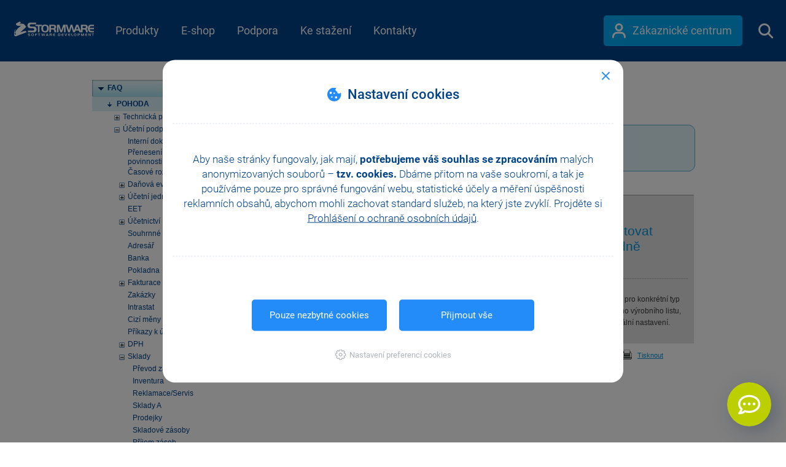

--- FILE ---
content_type: text/html; charset=utf-8
request_url: https://www.stormware.cz/podpora/faq/pohoda/164/Vedu-sklady-zpusobem-A-V-agende-Vyroba-potrebuju-zauctovat-naskladneni-vyrobku-na-jiny-vynosovy-ucet-nez-ktery-se-standardne-pouziva-Je-to-mozne/?id=2225
body_size: 95140
content:


<!DOCTYPE html PUBLIC "-//W3C//DTD XHTML+RDFa 1.0//EN" "http://www.w3.org/MarkUp/DTD/xhtml-rdfa-1.dtd">
<html xmlns="http://www.w3.org/1999/xhtml">
<head id="ctl00_ctl00_Head1"><meta name="keywords" content="Vedu sklad..., Sklady A, Sklady, Účetní podpora, POHODA, FAQ, Podpora, STORMWARE, účet" /><meta http-equiv="X-UA-Compatible" content="IE=Edge" /><meta name="description" content="Vedu sklady způsobem A. V agendě Výroba potřebuju zaúčtovat naskladnění výrobku na jiný výnosový účet, než který se standardně používá. Je to možné?
" /><meta name="viewport" content="width=device-width, initial-scale=1.0" /><meta name="google-site-verification" content="GTIfv8qVxnQXxHceVf1DOifC_XrEpAJ0J0dNKOpW8HA" /><meta charset="utf-8" />

    <meta name="fullcss" content="/style/RWDstw.min.css?ver=c35d2ef2-50c7-4672-8eda-4cbce1324cb6" />
    <meta name="fulljs" content="/Scripts/STW.min.js?ver=627f523d-2733-4208-b0ed-d64771f770d3" />
    <meta name="inlinejsfunction" content="Inline" />

<meta http-equiv="Content-Security-Policy" content="default-src 'self' 'unsafe-inline' https://fonts.gstatic.com/ https://ekr.zdassets.com/ wss://widget-mediator.zopim.com/ https://v2.zopim.com/ data:; object-src 'self' https://www.youtube.com/; img-src 'self' https://fonts.gstatic.com/ https://www.stormware.cz/ http://www.mojepohoda.cz/ https://ssl.google-analytics.com/ https://www.adobe.com/ https://maps.gstatic.com/ https://maps.googleapis.com/ https://v2.zopim.com https://www.google.com https://www.google-analytics.com https://www.google.cz https://i.ytimg.com https://stormware.bot.artin.cz https://c.seznam.cz https://stats.g.doubleclick.net https://www.facebook.com https://*.clarity.ms https://*.bing.com https://www.googletagmanager.com data:; child-src https://www.youtube.com https://www.instagram.com https://www.youtube-nocookie.com; style-src 'self' 'unsafe-inline' https://fonts.googleapis.com/ https://www.googletagmanager.com/; media-src 'self' https://stormware.bot.artin.cz/; script-src 'self' 'unsafe-inline' 'unsafe-eval' https://www.youtube.com/ https://s.ytimg.com/ https://ssl.google-analytics.com/ https://www.googleadservices.com/ https://googleads.g.doubleclick.net/ https://code.createjs.com/ https://maps.googleapis.com/ https://v2.zopim.com/ https://static.zdassets.com/ https://ekr.zdassets.com/ https://widget-mediator.zopim.com https://www.instagram.com https://www.googletagmanager.com https://www.google-analytics.com https://stormware.bot.artin.cz https://*.seznam.cz  https://connect.facebook.net https://*.clarity.ms; connect-src 'self' data: https://activation.stormware.cz https://www.google.com/ https://c.seznam.cz/ https://*.googlesyndication.com https://*.googleapis.com https://*.google-analytics.com wss://stormware.bot.artin.cz/ https://stormware.bot.artin.cz/ https://*.clarity.ms https://stats.g.doubleclick.net; font-src https://res-1.cdn.office.net/ https://fonts.googleapis.com/ https://fonts.gstatic.com/; frame-src https://www.facebook.com/ 'self' https://*.doubleclick.net https://www.youtube.com https://www.instagram.com https://www.youtube-nocookie.com https://youtu.be/ https://www.googletagmanager.com/; frame-ancestors 'self' https://www.stormware.cz https://api.pohoda.cz https://api.pohoda.sk https://api.stormware.cz https://api.stormware.sk https://www.gdpr-pohoda.cz https://www.pohoda.sk https://www.pohoda.cz https://www.pohoda-zdarma.cz https://www.pohoda-zadarmo.sk https://www.pamica.cz https://www.mpohoda.sk https://www.mpohoda.cz https://www.mojepohoda.cz https://www.moja-pohoda.sk https://www.pohodovaskola.cz https://www.firmy.pohoda.sk https://www.firmy.pohoda.cz https://www.fakturacia-zadarmo.sk https://www.fakturace-zdarma.cz https://www.e-trzby-pohoda.cz https://www.pohodaplus.cz https://www.pohodaplus.sk https://uctovny-program.com https://www.pohodovaskola.sk https://www.pohodove-erp.cz https://www.pohodove-erp.sk https://www.portal.pohoda.cz https://www.stormware.sk https://www.tax.cz https://www.ucetni-program.com https://www.uctovny-program.com https://www.zakony.pohoda.cz https://zakony.pohoda.cz https://zcp.stormware.cz https://zcp.stormware.sk https://pohoda-zdarma.cz https://activation.stormware.sk https://app.mpohoda.cz https://app.mpohoda.sk https://e-trzby-pohoda.cz https://fakturace-zdarma.cz https://fakturacia-zadarmo.sk https://firmy.pohoda.cz https://firmy.pohoda.sk https://gdpr-pohoda.cz https://moja-pohoda.sk https://mojepohoda.cz https://mpohoda.cz https://mpohoda.sk https://pamica.cz https://pohoda-zadarmo.sk https://www.app.mpohoda.sk https://pohoda.cz https://pohoda.sk https://pohodaplus.cz https://pohodaplus.sk https://pohodovaskola.cz https://pohodovaskola.sk https://pohodove-erp.cz https://pohodove-erp.sk https://portal.pohoda.cz https://stormware.cz https://stormware.sk https://tax.cz https://ucetni-program.com https://activation.stormware.cz https://www.app.mpohoda.cz; ">
<meta http-equiv="Cache-Control" content="private" />
        <title>
	FAQ - Vedu sklady způsobem A. V agendě Výroba potřebuju zaúčtovat naskladnění výrobku na jiný výnosový účet, než který se standardně používá. Je to možné?

</title><style type='text/css' class='CriticalCSS'>html{-ms-text-size-adjust:100%;-webkit-text-size-adjust:100%}body{margin:0}nav{display:block}a{background-color:transparent}b,strong{font-weight:700}img{border:0}svg:not(:root){overflow:hidden}button,input{color:inherit;font:inherit;margin:0}button{overflow:visible}button{text-transform:none}button{-webkit-appearance:button}button::-moz-focus-inner,input::-moz-focus-inner{border:0;padding:0}input{line-height:normal}*{-webkit-box-sizing:border-box;-moz-box-sizing:border-box;box-sizing:border-box}:after,:before{-webkit-box-sizing:border-box;-moz-box-sizing:border-box;box-sizing:border-box}html{font-size:10px}body{font-size:14px;line-height:1.42857143;color:#333;background-color:#fff}button,input{font-family:inherit;font-size:inherit;line-height:inherit}a{color:#337ab7;text-decoration:none}img{vertical-align:middle}.sr-only{position:absolute;width:1px;height:1px;margin:-1px;padding:0;overflow:hidden;clip:rect(0,0,0,0);border:0}ul{margin-top:0;margin-bottom:10px}ul ul{margin-bottom:0}.container{margin-right:auto;margin-left:auto;padding-left:15px;padding-right:15px}@media (min-width:768px){.container{width:750px}}@media (min-width:992px){.container{width:970px}}@media (min-width:1200px){.container{width:1010px}}.container-fluid{margin-right:auto;margin-left:auto;padding-left:15px;padding-right:15px}.row{margin-left:-15px;margin-right:-15px}.col-md-8,.col-xs-12{position:relative;min-height:1px;padding-left:15px;padding-right:15px}.col-xs-12{float:left}.col-xs-12{width:100%}@media (min-width:992px){.col-md-8{float:left}.col-md-8{width:66.66666667%}.col-md-push-2{left:16.66666667%}}.fade{opacity:0}.collapse{display:none}.dropdown-menu{position:absolute;top:100%;left:0;z-index:1000;display:none;float:left;min-width:160px;padding:5px 0;margin:2px 0 0;list-style:none;font-size:14px;text-align:left;background-color:#fff;border:1px solid #ccc;border:1px solid rgba(0,0,0,.15);border-radius:4px;-webkit-box-shadow:0 6px 12px rgba(0,0,0,.175);box-shadow:0 6px 12px rgba(0,0,0,.175);-webkit-background-clip:padding-box;background-clip:padding-box}.dropdown-menu>li>a{display:block;padding:3px 20px;clear:both;font-weight:400;line-height:1.42857143;color:#333;white-space:nowrap}.nav{margin-bottom:0;padding-left:0;list-style:none}.nav>li{position:relative;display:block}.nav>li>a{position:relative;display:block;padding:10px 15px}.nav-justified{width:100%}.nav-justified>li{float:none}.nav-justified>li>a{text-align:center;margin-bottom:5px}@media (min-width:768px){.nav-justified>li{display:table-cell;width:1%}.nav-justified>li>a{margin-bottom:0}}.tab-content>.tab-pane{display:none}.navbar{position:relative;min-height:50px;margin-bottom:20px;border:1px solid transparent}@media (min-width:768px){.navbar{border-radius:4px}}@media (min-width:768px){.navbar-header{float:left}}.navbar-collapse{overflow-x:visible;padding-right:15px;padding-left:15px;border-top:1px solid transparent;-webkit-box-shadow:inset 0 1px 0 rgba(255,255,255,.1);box-shadow:inset 0 1px 0 rgba(255,255,255,.1);-webkit-overflow-scrolling:touch}@media (min-width:768px){.navbar-collapse{width:auto;border-top:0;-webkit-box-shadow:none;box-shadow:none}.navbar-collapse.collapse{display:block!important;height:auto!important;padding-bottom:0;overflow:visible!important}}.container>.navbar-collapse,.container>.navbar-header{margin-right:-15px;margin-left:-15px}@media (min-width:768px){.container>.navbar-collapse,.container>.navbar-header{margin-right:0;margin-left:0}}.navbar-brand{float:left;padding:15px 15px;font-size:18px;line-height:20px;height:50px}@media (min-width:768px){.navbar>.container .navbar-brand{margin-left:-15px}}.navbar-toggle{position:relative;float:right;margin-right:15px;padding:9px 10px;margin-top:8px;margin-bottom:8px;background-color:transparent;background-image:none;border:1px solid transparent;border-radius:4px}.navbar-toggle .icon-bar{display:block;width:22px;height:2px;border-radius:1px}.navbar-toggle .icon-bar+.icon-bar{margin-top:4px}@media (min-width:768px){.navbar-toggle{display:none}}.navbar-nav{margin:7.5px -15px}.navbar-nav>li>a{padding-top:10px;padding-bottom:10px;line-height:20px}@media (min-width:768px){.navbar-nav{float:left;margin:0}.navbar-nav>li{float:left}.navbar-nav>li>a{padding-top:15px;padding-bottom:15px}}.navbar-nav>li>.dropdown-menu{margin-top:0;border-top-right-radius:0;border-top-left-radius:0}.navbar-inverse{background-color:#222;border-color:#080808}.navbar-inverse .navbar-brand{color:#9d9d9d}.navbar-inverse .navbar-nav>li>a{color:#9d9d9d}.navbar-inverse .navbar-toggle{border-color:#333}.navbar-inverse .navbar-toggle .icon-bar{background-color:#fff}.navbar-inverse .navbar-collapse{border-color:#101010}.container-fluid:after,.container-fluid:before,.container:after,.container:before,.nav:after,.nav:before,.navbar-collapse:after,.navbar-collapse:before,.navbar-header:after,.navbar-header:before,.navbar:after,.navbar:before,.row:after,.row:before{content:" ";display:table}.container-fluid:after,.container:after,.nav:after,.navbar-collapse:after,.navbar-header:after,.navbar:after,.row:after{clear:both}.hidden{display:none!important}@-ms-viewport{width:device-width}html{height:100%}body{height:100%;padding:0;margin:0;font:normal 15px/1.4em Arial,Sans-Serif}form{min-height:100%;padding:0;margin:0}img{border:0}a{text-decoration:underline;color:#014188}#container{position:relative;min-height:100%}#top{position:absolute}.top{top:-70px}.bubble-eet{display:inline-block;background-repeat:no-repeat}.bubble-eet--130{background-image:url(/image/page/responsive/Ico_POHODA_EET_130px.svg?ver=200219);width:130px;height:130px}.rwdPage a{color:#03a9f4;font-weight:700}.rwdPage .smallArrow span{position:relative;padding-right:15px}.rwdPage .smallArrow span::after{content:"";position:absolute;display:block;width:7px;height:12px;right:0;top:4px;background-repeat:no-repeat;background:url(/image/page/responsive/pohoda/SpriteSVG_PHpredstaveni.svg?ver=200328) -239px -624px}.rwdPage .biggerLink{font-size:20px;text-decoration:underline}.rwdPage .variants .tblWrapper .e1 .checked a,.rwdPage .variants .tblWrapper .sql .checked a,.rwdPage .variants .tblWrapper .standard .checked a{display:none;color:#fff}@media (max-width:767px){.rwdPage .variants .tblWrapper .e1 .checked a,.rwdPage .variants .tblWrapper .sql .checked a,.rwdPage .variants .tblWrapper .standard .checked a{display:inline}}@media (max-width:480px){.rwdPage .variants .tblWrapper .e1 .checked a,.rwdPage .variants .tblWrapper .sql .checked a,.rwdPage .variants .tblWrapper .standard .checked a{font-size:15px}.rwdPage .variants .tblWrapper .e1 .checked a span,.rwdPage .variants .tblWrapper .sql .checked a span{display:none}}.rwdPage .variants .tblWrapper .e1 .back,.rwdPage .variants .tblWrapper .sql .back,.rwdPage .variants .tblWrapper .standard .back{background-color:#024289;color:#fff;line-height:1.2em;padding:0 10px;text-align:center;display:none;font-size:13px}.rwdPage .variants .tblWrapper .e1 .back div,.rwdPage .variants .tblWrapper .sql .back div,.rwdPage .variants .tblWrapper .standard .back div{display:table-cell;vertical-align:middle;backface-visibility:visible!important}.rwdPage .variants .tblWrapper .e1 .back div a{text-decoration:underline;color:#fff}@media (min-width:768px){.rwdPage .variants .tblWrapper table .shortText{display:none}}.navbar,.navbar *{box-sizing:border-box}.navbar{margin-bottom:0;background:#05376c url(/image/page/responsive/ImgPozadiHlavicka.png) repeat-x left top;z-index:100;border:0;border-radius:0}.navbar input::-webkit-input-placeholder{color:#03a9f4}.navbar input:-moz-placeholder{color:#03a9f4;opacity:1}.navbar input::-moz-placeholder{color:#03a9f4;opacity:1}.navbar input:-ms-input-placeholder{color:#03a9f4!important}#bottom_new .collapsed.showButton::after{position:absolute;content:"";right:31px;top:23px;background:url(/image/page/responsive/SpriteSVG_menu.svg?ver=151207) no-repeat -181px -4px;width:10px;height:16px}#bottom_new .showButton::after{right:25px;top:29px;width:16px;height:10px;background:url(/image/page/responsive/SpriteSVG_menu.svg?ver=151207) no-repeat -245px -7px}@media (max-width:768px){#bottom_new .showButton{display:block}}@media (min-width:768px){#bottom_new .showButton{display:none}}@media (min-width:768px) and (max-width:991px){.navigationMenu{padding:0}}.navigationMenu .navbar-header{background:#bccf01}.navigationMenu .navbar-header .navbar-toggle{border:0;margin-top:14px;margin-bottom:14px}.navigationMenu .navbar-header .navbar-toggle .icon-bar{background-color:#024289}.navigationMenu .navbar-header .navbar-brand{margin-left:0;width:80px;display:block;color:#fff;height:60px;padding:18px 30px 15px}.navigationMenu .navbar-header .navbar-brand #homepage_btn{width:20px;height:24px;background:url(/image/page/responsive/SpriteSVG_menu.svg?ver=151207) no-repeat 0 0}.navigationMenu .navbar-collapse{padding:0;max-height:none;border-top:none}.navigationMenu .navbar-collapse .nav{margin:0;float:none;width:100%;background:#d3e521}.navigationMenu .navbar-collapse .nav .smallRes{position:relative}.navigationMenu .navbar-collapse .nav .smallRes::after{display:block;position:absolute;top:22px;right:20px;width:10px;height:16px;content:"";background-image:url(/image/page/responsive/SpriteSVG_menu.svg?ver=151207);background-repeat:no-repeat;background-position:-180px -4px}@media (min-width:768px){.navigationMenu .navbar-collapse .nav .smallRes{display:none}}.navigationMenu .navbar-collapse .nav>li{position:inherit;font-size:18px;background:#bccf01;border-left:solid 1px #6fc500;float:none;vertical-align:middle}@media (max-width:767px){.navigationMenu .navbar-collapse .nav>li{background:#d3e521}.navigationMenu .navbar-collapse .nav>li a{border-bottom:solid 1px #bccf01}}.navigationMenu .navbar-collapse .nav>li>a{color:#024289;padding-top:20px;padding-bottom:20px;text-decoration:none;text-align:center;height:60px;margin:0}@media (max-width:767px){.navigationMenu .navbar-collapse .nav>li>a{text-align:left;font-weight:500}}@media (min-width:768px) and (max-width:991px){.navigationMenu .navbar-collapse .nav>li.eshop{width:3%}}@media (max-width:767px){.navigationMenu .navbar-collapse .nav>li[data-stw-targetmenu] a.bigRes{display:none}}#menuMobilNadpis{font-size:13px;color:#8b9900;padding:20px 0 19px 40px;border-bottom:solid 1px #bccf01;line-height:20px}body>#container{overflow-x:hidden}#mainNavbar{margin-top:-100px;height:100px;background-image:none;background-color:rgba(0,0,0,0)}@media (max-width:991px){#mainNavbar{overflow:hidden;height:80px}}@media (max-width:479px){#mainNavbar{background-color:#004388;margin-top:-80px}}#mainNavbar .navigationMenu{width:100%;max-width:1300px}#mainNavbar .navigationMenuMobile{position:fixed;top:0;bottom:0;left:0;right:0;background-color:#e1f5fe}#mainNavbar .navigationMenuMobile .submenu{position:fixed;top:0;bottom:0;background-color:#e1f5fe}#mainNavbar .navigationMenuMobile .submenu .top{position:relative;top:0}#mainNavbar .navigationMenuMobile .submenu .top .stw_top{color:#fff;margin:12px 20px}#mainNavbar .navigationMenuMobile .submenu .top .btn-close-menu{position:absolute}#mainNavbar .navigationMenuMobile.navigationMenuMobile--hidden{left:100%;right:-100%}#mainNavbar .navigationMenuMobile.navigationMenuMobile--hidden .submenu.menu-level-2{left:200%;right:-200%}#mainNavbar .navigationMenuMobile.navigationMenuMobile--hidden .submenu.menu-level-3{left:300%;right:-300%}#mainNavbar .navigationMenuMobile .top{height:80px;background-color:#004388}#mainNavbar .navigationMenuMobile .top .stw_top{margin:27px 0 0 21px;display:inline-block}#mainNavbar .navigationMenuMobile .top .btn-close-menu{display:inline-block;width:30px;height:30px;background:url(/image/page/homepage/SpriteSVG_menu_2021.svg?ver=210420) no-repeat -511px 3px;margin:7px 5px 0 16px;position:relative;top:18px;right:7px;float:right}#mainNavbar .navigationMenuMobile .back{background-color:#b3e5fc;height:61px}#mainNavbar .navigationMenuMobile .back .btn-back{position:relative;margin-left:20px;padding:20px 0 20px 16px;font-weight:700}#mainNavbar .navigationMenuMobile .back .btn-back:before{content:"";display:block;position:absolute;top:50%;transform:translateY(calc(-50% - 1px));left:0;background:url(/image/page/homepage/SpriteSVG_menu_2021.svg?ver=210420) no-repeat -135px -5px;width:9px;height:15px}#mainNavbar .navigationMenuMobile ul{padding-left:0;overflow-y:auto;height:calc(100% - 161px)}#mainNavbar .navigationMenuMobile ul li{border-top:1px solid #caedfd;list-style-type:none;margin:0 20px;position:relative}#mainNavbar .navigationMenuMobile ul li.has-submenu>a:after{content:"";display:block;position:absolute;top:50%;transform:translateY(-50%);right:0;background:url(/image/page/homepage/SpriteSVG_menu_2021.svg?ver=210420) no-repeat -164px -5px;width:9px;height:15px}#mainNavbar .navigationMenuMobile ul li a{display:inline-block;padding:18px 0;color:#004388;font-size:18px;font-weight:400;text-decoration:none;width:100%}#mainNavbar .navigationMenuMobile ul li:last-of-type{border-bottom:1px solid #caedfd}#mainNavbar .navigationMenuMobile>ul{height:calc(100% - 80px)}#mainNavbar .navigationMenuMobile #menuMobilNadpis{padding:52px 0 15px 0;color:#0288d1;border-bottom:none}#mainNavbar .navigationMenuMobile .zc-link-and-search{border-bottom:none!important}#mainNavbar .navigationMenuMobile .zc-link-and-search .zc{float:none;margin-top:20px;display:block}#mainNavbar .navigationMenuMobile .zc-link-and-search .zc a{width:225px;padding:14px 0 15px 36px;color:#fff}#mainNavbar .navigationMenuMobile .zc-link-and-search .zc a:after{display:none}#mainNavbar .navigationMenuMobile .zc-link-and-search .search-bar--menu-mobile{position:relative;margin-top:30px;margin-bottom:60px}#mainNavbar .navigationMenuMobile .zc-link-and-search .search-bar--menu-mobile .search-bar__textbox{border:none;border-bottom:2px solid #d9f2fd;color:#03a9f4;width:100%;outline:0;padding:14px 0 14px 14px;font-size:15px}#mainNavbar .navigationMenuMobile .zc-link-and-search .search-bar--menu-mobile .search-bar__submit{display:inline-block;width:30px;height:30px;background:url(/image/page/homepage/SpriteSVG_menu_2021.svg?ver=210420) no-repeat -42.5px 2.5px;margin:7px 0 0 6px;position:absolute;top:2px;right:9px}@media (min-width:992px){#mainNavbar .navigationMenuMobile{display:none}}#mainNavbar .navbar-header{display:none}#mainNavbar .navbar-header .navbar-brand{display:none}#mainNavbar .nav{max-width:auto;width:auto;background:rgba(0,0,0,0);float:left}@media (min-width:768px){#mainNavbar .nav.nav-justified>li{display:table-cell;width:0%}}#mainNavbar .nav>li{background:rgba(0,0,0,0);border:none;position:relative}#mainNavbar .nav>li.eshop:before{display:none}#mainNavbar .nav>li:before{content:"";display:block;position:absolute;left:50%;width:0;height:0;bottom:11px;transform:translateX(-50%);border:11px solid transparent;border-top:none}#mainNavbar .nav>li>a{color:#fff;height:100px;padding:40px calc(1vw + 5px);position:relative}@media (max-width:991px){#mainNavbar .nav>li>a{display:none}}#mainNavbar .zc{float:right}#mainNavbar .zc a{background:#03a9f4;color:#fff;height:50px;width:226px;display:inline-block;border-radius:5px;padding:14px 0 15px 36px;text-decoration:none;font-size:18px;margin-top:25px;position:relative}#mainNavbar .zc a:before{content:"";position:absolute;display:block;top:13px;left:14px;width:22px;height:24px;background:url(/image/page/homepage/SpriteSVG_menu_2021.svg?ver=210420) no-repeat -621px 0}#mainNavbar .zc a span{margin-left:11px}#mainNavbar .navbar-collapse{display:block!important}@media (max-width:991px){#mainNavbar .navbar-collapse{margin-top:-10px}}@media (max-width:559px){#mainNavbar .navbar-collapse>.zc a{width:32px;height:34px;background-color:rgba(0,0,0,0);margin-top:33px}#mainNavbar .navbar-collapse>.zc a:before{top:5px;left:5px}}#mainNavbar .btn-show-mobile-menu{display:inline-block;width:30px;height:30px;background:url(/image/page/homepage/SpriteSVG_menu_2021.svg?ver=210420) no-repeat -701px 3px;margin:7px 20px 0 10px;position:relative;top:28px;left:7px;float:right}@media (min-width:992px){#mainNavbar .btn-show-mobile-menu{display:none}}.navbar-placeholder{height:100px;width:100%}@media (max-width:479px){.navbar-placeholder{height:80px}}.menu-line{position:absolute;top:0;left:0;width:100%;height:100%;border-bottom:1px solid #004388}.search-bar{position:absolute;top:0;left:0;background:#fff;width:100%;height:100%;opacity:1;overflow:hidden;max-height:100%;visibility:visible}@media (max-width:479px){.search-bar{display:none}}.search-bar.search-bar--hidden{max-height:0%;opacity:0;visibility:hidden}.search-bar .search-bar__inner{max-width:950px;width:100%;margin:0 auto;top:20px;position:relative}@media (max-width:991px){.search-bar .search-bar__inner{padding:0 20px;top:10px}}.text{font-size:15px;font-weight:400}a{outline:0!important}.showButton{display:inline-block;margin:0 auto;width:100%;height:60px;padding:21px 0 0 0;font-weight:300;font-size:20px;color:#024289;text-decoration:none!important;background:#b3e5fc;position:relative}.showButton:after{position:absolute;content:"";right:31px;top:23px;background:url(/image/page/responsive/ImgSipkaMenu_Doprava.png) no-repeat left top;width:10px;height:16px}.pohodaPage a.smallArrow{text-decoration:none}.pohodaPage .bubble-eet{position:absolute;top:50px;right:16px}.cookieBar{padding:5px 0;font-size:12px;line-height:20px;color:#404040;background-color:#e6e6e6}.cookieBar span{display:inline-block;margin-right:15px}.cookieBar a{color:#03a9f4}.cookieBar a.acceptCookie{text-decoration:none;padding:0 10px;background-color:#03a9f4;color:#fff;display:inline-block;margin-right:15px;border-radius:4px;font-weight:700;line-height:25px}.infoBar{font-size:12px;padding-left:0;padding-right:0;color:#fff;background-color:#0e47a1;max-height:75px;position:relative}.infoBar #infoBarCloseButton{position:absolute;right:30px;top:32px;height:15px;width:15px}.infoBar .svg,.infoBar .text{float:left}.infoBar .text{padding-top:13px;padding-left:10px;padding-right:10px;height:75px;font-size:14px;font-weight:300;line-height:1.5em;width:calc(100% - 90px)}@media (max-width:620px){.infoBar .text>:last-of-type{display:none}}@media (max-width:424px){.infoBar .text{font-size:3.3vw;line-height:4.96vw}}.infoBar .text>:first-of-type{font-weight:700}.infoBar .text a{color:#fff;text-decoration:underline}.infoBar .cross{height:100%;width:100%;position:relative}.infoBar .cross span{display:block;background-color:#fff;height:2px;width:15px;padding:0;position:absolute;top:8px;left:-3px}.infoBar .cross span:first-of-type{transform:rotate(-45deg)}.infoBar .cross span:last-of-type{transform:rotate(45deg)}.rwdPamicaPage ul.nav>li .arrow{display:none;position:absolute;top:0;left:100%;border-left:10px solid #b3e5fc;border-top-color:transparent;border-top-style:solid;border-top-width:21px;border-bottom-color:transparent;border-bottom-style:solid;border-bottom-width:21px}@media (max-width:767px){.rwdPamicaPage .tab-content .tab-pane{text-align:center}}.rwdPamicaPage .tab-content>a{display:block;background:#e1f5fe;margin:0 -15px;border-top:1px solid #fff;text-decoration:none;height:60px;line-height:60px;padding-left:15px;font-size:25px;font-weight:300;position:relative;color:#004389}.rwdPamicaPage .tab-content>a:after{content:"";position:absolute;top:26px;right:30px;width:15px;height:9px;background:url(/image/page/responsive/pohoda/doplnky/SVG_Sprite_HW_Doplnky.svg?ver=170921) no-repeat -79px -630px;transform:rotateX(180deg)}.rwdPamicaPage .tab-content>a[aria-expanded=true]:after{transform:rotateX(0)}@media (min-width:768px){.rwdPamicaPage .tab-content>a{display:none}}@media (max-width:767px){.rwdPamicaPage .tab-content>div>div{margin-bottom:20px}.rwdPamicaPage .tab-content>div:not(.collapsing){padding-bottom:0}}.rwdPamicaPage ul.list-green{margin:20px 0}.rwdPamicaPage ul.list-green li{margin:0}.list-green{padding:0}.list-green li{list-style-type:none;padding-left:30px;position:relative;margin-bottom:20px}.list-green li:first-of-type{margin-top:20px}.list-green li:before{content:"";background:url(/image/page/responsive/pamica/SVG_sprite_Pracovni_pomery.svg?ver=181026) -135px 0;width:24px;height:24px;position:absolute;top:0;left:0}</style><style type='text/css' class='PageSpecificCriticalCss'>#main ul,#menu ul li{list-style-type:none;margin:0}#main *,#main img{max-width:100%!important}h1{margin:.67em 0;font-size:36px}h1,h3,hr{margin-top:20px}hr{-webkit-box-sizing:content-box;-moz-box-sizing:content-box;box-sizing:content-box;height:0;margin-bottom:20px;border:0;border-top:1px solid #eee}input[type=checkbox]{-webkit-box-sizing:border-box;-moz-box-sizing:border-box;box-sizing:border-box;padding:0}h1,h3{font-family:inherit;font-weight:500;line-height:1.1;color:inherit;margin-bottom:10px}h3{font-size:24px}label{display:inline-block;max-width:100%;margin-bottom:5px;font-weight:700}#menu ul li,#menu ul li a,#menu ul li a span,#menu ul li div,#menu ul ul.level_1 li a span,.cleaner{display:block;position:relative}.cleaner{width:100%;height:1px;clear:both;overflow:hidden;font-size:1px;background:0 0}a.btn{text-decoration:none}#main{position:relative;float:left;padding-left:30px;width:568px;color:#3b3b3b}#menu ul{position:relative;padding:0;margin:0;background:url(/image/page/menu_line_bg.gif) left top no-repeat}#menu ul li{color:#004288;padding:0;line-height:1.3em;font-weight:700}#menu ul div.kategorie{padding-left:30px}#menu ul li a,#menu ul li div{text-decoration:none;color:#004288;background:url(/image/page/menu_line_bg.gif) left bottom no-repeat}#menu ul li a span{padding:6px 2px 7px 25px;margin:0;background:url(/image/page/menuitem.gif) 10px center no-repeat}#menu ul li.sub_selected{background:url(/image/page/menu_bg2.gif) top left no-repeat;font-weight:700}#menu ul ul li.sub_selected{background-image:none}#menu ul.level_1{background:url(/image/page/menu_line_bg.gif) left bottom no-repeat}#menu ul.level_2{background:0 0}#menu ul ul li a,#menu ul ul li div{background:0 0;font-weight:400}#menu ul ul li div{font-weight:700}#menu ul.level_0>li.sub_selected>a span{background-image:none}#menu ul ul.level_1 li a span{padding:4px 2px 4px 40px;margin:0;background:url(/image/page/menu_arrow2.gif) 25px 8px no-repeat}#main h1,#main h3{color:#0195db;padding:0}#menu ul ul.level_1 li.sub>a span{background:url(/image/page/menu_arrow1.gif) 25px 8px no-repeat}#menu ul.level_0 ul.level_1>li.sub_selected>a span{background:url(/image/page/menu_arrow3.gif) 25px 8px no-repeat;font-weight:700}#menu ul ul.level_1>li.sub_selected>a span.faqKategory{background:url(/image/page/menu_arrow3.gif) 25px 8px no-repeat #d9effa}#main h1{font-size:25px;font-weight:400;margin:12px 0 15px;line-height:1.1em}#main h3{margin:25px 0 8px;font-size:15px;font-weight:700}#main ul{position:relative;padding:0 0 5px}#main ul li{position:relative;margin:0;padding:3px 0 5px 12px;background:url(/image/page/li_bg.gif) 0 10px no-repeat}#main img{height:auto!important}#main label{font-weight:400;margin-bottom:0}table td{font-size:12px}#container2{position:relative;font:12px/1.6em Arial,Verdana,sans-serif;margin-bottom:30px}#container2 *{box-sizing:content-box}#menu{float:left;width:198px;z-index:1;position:absolute;top:0;padding:30px 0 0;left:15px}#main{padding-top:30px}#container2 #main{box-sizing:border-box;width:100%;padding-left:228px}.min-width .container,.min-width .navbar{min-width:450px!important}.faqPage hr{color:#b5dceb;background-color:#b5dceb;height:1px;border:0}.faqPage .faq_search{position:relative;width:100%;background:#e0f3f9;border-top:1px solid #58b1d1;border-bottom:1px solid #58b1d1;border-left:1px solid #58b1d1;border-right:1px solid #58b1d1}.faqPage .faq_search label{vertical-align:middle;font-weight:400;margin-bottom:0}.faqPage .faq_search input{line-height:normal}.faqPage .faq_search input[type=checkbox]{vertical-align:middle;margin:3px}.faqPage .topleft{position:absolute;top:-1px;left:-1px;background:url(/image/FAQ/topleft.png) left top no-repeat #fff}.faqPage .topright{position:absolute;top:-1px;right:-1px;background:url(/image/FAQ/topright.png) right top no-repeat #fff}.faqPage .bottonleft{position:absolute;bottom:-1px;left:-1px;background:url(/image/FAQ/bottonleft.png) left bottom no-repeat #fff}.faqPage .bottonright{position:absolute;bottom:-1px;right:-1px;background:url(/image/FAQ/bottonright.png) right bottom no-repeat #fff}.faqPage .bottonleft,.faqPage .bottonright,.faqPage .topleft,.faqPage .topright{width:9px;height:9px;font-size:0}.faqPage .faq_search .content{padding:12px 50px;line-height:25px}.faqPage .faq_search .tlacitko{width:79px;height:23px;display:inline-block;background:url(/image/FAQ/tlacitkovyhledat.png) 0 1px no-repeat;color:#fff;text-align:center;margin:0 3px}.faqPage .faq_search .vyhledat{border:1px solid #0095e7}.faqPage .faq_main,.faqPage .faq_pager{border-top-style:solid;border-top-width:1px}.faqPage .faq_pager{height:22px;text-align:right;background-color:#e0f3f9;border-top-color:#959595;padding-top:5px;padding-right:10px}.faqPage .faq_main .faq_otazka_img,.faqPage .faq_main .faq_zobrazit_odpoved{background-repeat:no-repeat;margin-top:5px;margin-left:0;text-align:center;font-size:11px}.faqPage .faq_main{border-color:#959595;padding:10px 10px 0;background-color:#e1e1e1}.faqPage .faq_main .faq_otazka_img{background-position:10px 0;float:left;width:50px;height:30px;background-image:url(/image/FAQ/otazka.png);margin-right:10px;padding-top:25px;color:#0095d9}.faqPage .faq_main .faq_otazka{font-weight:700;color:#014189;max-width:560px;padding-top:10px;padding-right:10px;padding-bottom:20px}.faqPage .faq_main .faq_zobrazit_odpoved{background-position:35px 0;float:right;width:100px;height:50px;background-image:url(/image/FAQ/odpoved.png);font-weight:700}.faqPage .faq_main .faq_zobrazit_odpoved a{color:#0095d9}.faqPage .faq_main .faq_zobrazit_odpoved a span{padding-top:30px;width:100%;display:block;text-decoration:underline}.min-width .cookieBar{min-width:450px}</style>
    <noscript>
        <link href="/style/RWDstw.min.css?ver=c35d2ef2-50c7-4672-8eda-4cbce1324cb6" type="text/css" rel="stylesheet" />
    </noscript>

    <link rel="shortcut icon" href="/image/favicon.ico" /><link href="/image/favicon.ico" rel="icon" type="image/ico" />
        <!-- Google Tag Manager -->
        <script>
            function getCookieValue(cookieName) {
                var cookieString = RegExp(cookieName + "=[^;]+").exec(document.cookie);
                return decodeURIComponent(!!cookieString ? cookieString.toString().replace(/^[^=]+./, "") : "");
            }
            function areStatisticsCookiesAllowed() {
                var value = getCookieValue("cookieAccepted");
                return value & 1;
            }
            function areMarketingCookiesAllowed() {
                var value = getCookieValue("cookieAccepted");
                return value & 2;
            }

            window.dataLayer = window.dataLayer || [];
            function gtag() { dataLayer.push(arguments); }

            var params = new Object();
            params.ad_personalization = 'denied';
            params.ad_user_data = 'denied';
            params.analytics_storage = 'denied';
            params.ad_storage = 'denied';

            if (areStatisticsCookiesAllowed()) {
                params.analytics_storage = 'granted';
            }

            if (areMarketingCookiesAllowed()) {
                params.ad_storage = 'granted';
                params.ad_user_data = 'granted';
            }

            gtag('consent', 'default', params);            

            (function (w, d, s, l, i) {
                w[l] = w[l] || []; w[l].push({
                    'gtm.start':
                        new Date().getTime(), event: 'gtm.js'
                }); var f = d.getElementsByTagName(s)[0],
                    j = d.createElement(s), dl = l != 'dataLayer' ? '&l=' + l : ''; j.async = true; j.src =
                        'https://www.googletagmanager.com/gtm.js?id=' + i + dl; f.parentNode.insertBefore(j, f);
            })(window, document, 'script', 'dataLayer', 'GTM-TPR657T');
        </script>
        <!-- End Google Tag Manager -->
    




<script>
    function getCookieValue(cookieName) {
        var cookieString = RegExp(cookieName + "=[^;]+").exec(document.cookie);
        return decodeURIComponent(!!cookieString ? cookieString.toString().replace(/^[^=]+./, "") : "");
    }
</script>


    
    <script type="text/javascript">
        "use strict";window.onerror=function(n,t,i,r,u){var e="body=Message: "+n+"\nUrl: "+t+"\nLine: "+i+"\nColumn: "+r+"\nError: "+u+"\nwindow.location.href: "+window.location.href,f=new XMLHttpRequest;f.open("POST","/LogJavascriptErrors/JavascriptError.asmx/LogError",!0);f.setRequestHeader("Content-type","application/x-www-form-urlencoded; charset=UTF-8");f.send(e)};
    </script>



    <script type="text/javascript">
        //zpozdene nacitani fontu 
        (function(){"use strict";function c(n){t.push(n);1===t.length&&f()}function s(){for(;t.length;)t[0](),t.shift()}function n(n){this.a=i;this.b=void 0;this.f=[];var t=this;try{n(function(n){h(t,n)},function(n){r(t,n)})}catch(u){r(t,u)}}function l(t){return new n(function(n,i){i(t)})}function e(t){return new n(function(n){n(t)})}function h(n,t){var u,f;if(n.a===i){if(t===n)throw new TypeError("Promise settled with itself.");u=!1;try{if(f=t&&t.then,null!==t&&"object"==typeof t&&"function"==typeof f){f.call(t,function(t){u||h(n,t);u=!0},function(t){u||r(n,t);u=!0});return}}catch(e){u||r(n,e);return}n.a=0;n.b=t;o(n)}}function r(n,t){if(n.a===i){if(t===n)throw new TypeError("Promise settled with itself.");n.a=1;n.b=t;o(n)}}function o(n){c(function(){if(n.a!==i)for(;n.f.length;){var t=n.f.shift(),u=t[0],f=t[1],r=t[2],t=t[3];try{0===n.a?"function"==typeof u?r(u.call(void 0,n.b)):r(n.b):1===n.a&&("function"==typeof f?r(f.call(void 0,n.b)):t(n.b))}catch(e){t(e)}}})}function a(t){return new n(function(n,i){function o(i){return function(r){u[i]=r;f+=1;f===t.length&&n(u)}}var f=0,u=[],r;for(0===t.length&&n(u),r=0;r<t.length;r+=1)e(t[r]).c(o(r),i)})}function v(t){return new n(function(n,i){for(var r=0;r<t.length;r+=1)e(t[r]).c(n,i)})}var t=[],u,f,i;window.MutationObserver?(u=document.createElement("div"),new MutationObserver(s).observe(u,{attributes:!0}),f=function(){u.setAttribute("x",0)}):f=function(){setTimeout(s)};i=2;n.prototype.g=function(n){return this.c(void 0,n)};n.prototype.c=function(t,i){var r=this;return new n(function(n,u){r.f.push([t,i,n,u]);o(r)})};window.Promise||(window.Promise=n,window.Promise.resolve=e,window.Promise.reject=l,window.Promise.race=v,window.Promise.all=a,window.Promise.prototype.then=n.prototype.c,window.Promise.prototype["catch"]=n.prototype.g)})(),function(){"use strict";function e(n){document.body?n():document.addEventListener("DOMContentLoaded",n)}function t(n){this.a=document.createElement("div");this.a.setAttribute("aria-hidden","true");this.a.appendChild(document.createTextNode(n));this.b=document.createElement("span");this.c=document.createElement("span");this.h=document.createElement("span");this.g=document.createElement("span");this.f=-1;this.b.style.cssText="display:inline-block;position:absolute;height:100%;width:100%;overflow:scroll;font-size:16px;";this.c.style.cssText="display:inline-block;position:absolute;height:100%;width:100%;overflow:scroll;font-size:16px;";this.g.style.cssText="display:inline-block;position:absolute;height:100%;width:100%;overflow:scroll;font-size:16px;";this.h.style.cssText="display:inline-block;width:200%;height:200%;font-size:16px;";this.b.appendChild(this.h);this.c.appendChild(this.g);this.a.appendChild(this.b);this.a.appendChild(this.c)}function n(n,t,i){n.a.style.cssText="min-width:20px;min-height:20px;display:inline-block;overflow:hidden;position:absolute;width:auto;margin:0;padding:0;top:-999px;left:-999px;white-space:nowrap;font-size:100px;font-family:"+t+";"+i}function i(n){var t=n.a.offsetWidth,i=t+100;return n.g.style.width=i+"px",n.c.scrollLeft=i,n.b.scrollLeft=n.b.scrollWidth+100,n.f!==t?(n.f=t,!0):!1}function r(n,t){n.b.addEventListener("scroll",function(){i(n)&&null!==n.a.parentNode&&t(n.f)},!1);n.c.addEventListener("scroll",function(){i(n)&&null!==n.a.parentNode&&t(n.f)},!1);i(n)}function u(n,t){var i=t||{};this.family=n;this.style=i.style||"normal";this.variant=i.variant||"normal";this.weight=i.weight||"normal";this.stretch=i.stretch||"normal";this.featureSettings=i.featureSettings||"normal"}var f=null;u.prototype.a=function(i,u){var d=i||"BESbswy",g=u||3e3,l="font-style:"+this.style+";font-variant:"+this.variant+";font-weight:"+this.weight+";font-stretch:"+this.stretch+";font-feature-settings:"+this.featureSettings+";-moz-font-feature-settings:"+this.featureSettings+";-webkit-font-feature-settings:"+this.featureSettings+";",c=document.createElement("div"),a=new t(d),v=new t(d),y=new t(d),o=-1,s=-1,h=-1,w=-1,b=-1,k=-1,p=this;return new Promise(function(t,i){function d(){null!==c.parentNode&&c.parentNode.removeChild(c)}function u(){if((-1!==o&&-1!==s||-1!==o&&-1!==h||-1!==s&&-1!==h)&&(o===s||o===h||s===h)){if(null===f){var n=/AppleWebKit\/([0-9]+)(?:\.([0-9]+))/.exec(window.navigator.userAgent);f=!!n&&(536>parseInt(n[1],10)||536===parseInt(n[1],10)&&11>=parseInt(n[2],10))}f?o===w&&s===w&&h===w||o===b&&s===b&&h===b||o===k&&s===k&&h===k||(d(),t(p)):(d(),t(p))}}e(function(){function t(){if(Date.now()-f>=g)d(),i(p);else{var n=document.hidden;(!0===n||void 0===n)&&(o=a.a.offsetWidth,s=v.a.offsetWidth,h=y.a.offsetWidth,u());setTimeout(t,50)}}var f=Date.now();n(a,"sans-serif",l);n(v,"serif",l);n(y,"monospace",l);c.appendChild(a.a);c.appendChild(v.a);c.appendChild(y.a);document.body.appendChild(c);w=a.a.offsetWidth;b=v.a.offsetWidth;k=y.a.offsetWidth;t();r(a,function(n){o=n;u()});n(a,'"'+p.family+'",sans-serif',l);r(v,function(n){s=n;u()});n(v,'"'+p.family+'",serif',l);r(y,function(n){h=n;u()});n(y,'"'+p.family+'",monospace',l)})})};window.FontFaceObserver=u;window.FontFaceObserver.prototype.check=u.prototype.a}();"use strict";var roboto400=new FontFaceObserver("Roboto",{weight:400}),roboto100=new FontFaceObserver("Roboto",{weight:100}),roboto300=new FontFaceObserver("Roboto",{weight:300}),roboto500=new FontFaceObserver("Roboto",{weight:500}),roboto700=new FontFaceObserver("Roboto",{weight:700});Promise.all([roboto400.check(null,3e4),roboto100.check(null,3e4),roboto300.check(null,3e4),roboto500.check(null,3e4),roboto700.check(null,3e4)]).then(function(){document.documentElement.className+=" roboto-font-loaded";document.dispatchEvent(new CustomEvent("fonts-loaded"))},function(){document.documentElement.className+=" roboto-font-unavailable"});

        //Modernizr 
        /*! modernizr 3.3.1 (Custom Build) | MIT *
 * https://modernizr.com/download/?-localstorage-svg-touchevents !*/
!function(e,t,n){function o(e,t){return typeof e===t}function s(){var e,t,n,s,a,r,i;for(var d in l)if(l.hasOwnProperty(d)){if(e=[],t=l[d],t.name&&(e.push(t.name.toLowerCase()),t.options&&t.options.aliases&&t.options.aliases.length))for(n=0;n<t.options.aliases.length;n++)e.push(t.options.aliases[n].toLowerCase());for(s=o(t.fn,"function")?t.fn():t.fn,a=0;a<e.length;a++)r=e[a],i=r.split("."),1===i.length?Modernizr[i[0]]=s:(!Modernizr[i[0]]||Modernizr[i[0]]instanceof Boolean||(Modernizr[i[0]]=new Boolean(Modernizr[i[0]])),Modernizr[i[0]][i[1]]=s),f.push((s?"":"no-")+i.join("-"))}}function a(){return"function"!=typeof t.createElement?t.createElement(arguments[0]):p?t.createElementNS.call(t,"http://www.w3.org/2000/svg",arguments[0]):t.createElement.apply(t,arguments)}function r(){var e=t.body;return e||(e=a(p?"svg":"body"),e.fake=!0),e}function i(e,n,o,s){var i,l,d,f,c="modernizr",p=a("div"),h=r();if(parseInt(o,10))for(;o--;)d=a("div"),d.id=s?s[o]:c+(o+1),p.appendChild(d);return i=a("style"),i.type="text/css",i.id="s"+c,(h.fake?h:p).appendChild(i),h.appendChild(p),i.styleSheet?i.styleSheet.cssText=e:i.appendChild(t.createTextNode(e)),p.id=c,h.fake&&(h.style.background="",h.style.overflow="hidden",f=u.style.overflow,u.style.overflow="hidden",u.appendChild(h)),l=n(p,e),h.fake?(h.parentNode.removeChild(h),u.style.overflow=f,u.offsetHeight):p.parentNode.removeChild(p),!!l}var l=[],d={_version:"3.3.1",_config:{classPrefix:"",enableClasses:!0,enableJSClass:!0,usePrefixes:!0},_q:[],on:function(e,t){var n=this;setTimeout(function(){t(n[e])},0)},addTest:function(e,t,n){l.push({name:e,fn:t,options:n})},addAsyncTest:function(e){l.push({name:null,fn:e})}},Modernizr=function(){};Modernizr.prototype=d,Modernizr=new Modernizr,Modernizr.addTest("svg",!!t.createElementNS&&!!t.createElementNS("http://www.w3.org/2000/svg","svg").createSVGRect),Modernizr.addTest("localstorage",function(){var e="modernizr";try{return localStorage.setItem(e,e),localStorage.removeItem(e),!0}catch(t){return!1}});var f=[],c=d._config.usePrefixes?" -webkit- -moz- -o- -ms- ".split(" "):["",""];d._prefixes=c;var u=t.documentElement,p="svg"===u.nodeName.toLowerCase(),h=d.testStyles=i;Modernizr.addTest("touchevents",function(){var n;if("ontouchstart"in e||e.DocumentTouch&&t instanceof DocumentTouch)n=!0;else{var o=["@media (",c.join("touch-enabled),("),"heartz",")","{#modernizr{top:9px;position:absolute}}"].join("");h(o,function(e){n=9===e.offsetTop})}return n}),s(),delete d.addTest,delete d.addAsyncTest;for(var m=0;m<Modernizr._q.length;m++)Modernizr._q[m]();e.Modernizr=Modernizr}(window,document);

        //fallback na PNG s vyuzitim Modernizr 
        "use strict";if((!Modernizr.svg||navigator.userAgent.indexOf("Opera Mini")>-1)&&(window.addEventListener?window.addEventListener("load",function(){document.body.className+=" no-svg"},!1):window.attachEvent&&window.attachEvent("onload",function(){document.body.className+=" no-svg"})),!Modernizr.svg)var nosvg=!0;

        //Identifikace dotykovych zarizeni - neni stoprocentni! 
        if (Modernizr.touchevents)
            document.documentElement.className += " touch-device";

        //Inline skripty cekajici na nacteni JS knihoven 
        "use strict";function Inline(){function n(){var n=$(".nav .arrow");n.each(function(n,t){var i=$(t).parent().outerHeight()/2+"px";$(t).css({"border-top-width":i+"","border-bottom-width":i+""})})}JSready=!0;$(document).ready(function(){function s(){var t=n.css("max-width");return t==="none"&&(t=$(".navbar-inverse").width()-n.css("margin-right").replace("px","")-n.css("margin-left").replace("px","")),t}function a(){$("#blue-navbar-collapse").find(".hideSmall").removeClass("hideSmall");$("#blue-navbar-collapse").find(".smallRes").addClass("to-next-menu-level").removeClass("to-previous-menu-level");$("#blue-navbar-collapse").find(".has-dropdown-submenu .dropdown-menu").css("display","")}function l(){$(".navbar-toggle:visible").length?$("#blue-navbar-collapse .nav").height(f-$(".navbar-header").height()):$("#blue-navbar-collapse .nav").css("height","")}var i,u,h,c,r,f,e;try{$(".downloadPohodaStart").colorbox({inline:!0});window.location.search.indexOf("?download")>-1&&$.colorbox({inline:!0,href:"#inline_content"});$(".downloadPitnyRezimPohoda").colorbox({inline:!0,href:"#inline_content2",onClosed:function(){clearInterval(pitnyRezimIntervalId)}});$("#cboxOverlay").appendTo("form");$("#colorbox").appendTo("form");$(".videonavodyPlayer, #videonavodyPlayer1, #videonavodyPlayer2, #videonavodyPlayer3").colorbox({iframe:!0,width:"100%",height:"100%"});$('[rel^="lightbox"]').click(function(n){$(window).width()<=767&&(n.stopImmediatePropagation(),n.preventDefault())});$('[rel^="lightbox"]').lightbox()}catch(y){}var o=400,t=$(".top_search"),n=t.find(".search_input");$("#showSearch").click(function(){return t.addClass("search_visible"),n.animate({width:s()},o,function(){n.find('input[type="text"]').focus()}),!1});$("#hideSearch").click(function(){return n.animate({width:"0"},o,function(){t.removeClass("search_visible")}),!1});$(window).resize(function(){t.hasClass("search_visible")&&n.width(s())});jQuery.fn.extend({scrollToMe:function(){if($(window).scrollTop()>getHeightOfElementsInsideNavbar()){var n=jQuery(this).offset().top-60;jQuery("html,body").scrollTop(n)}}});mainnav=$("#mainNavbar");article=mainnav.next();i="data-stw-targetmenu";u=$("["+i+"]");mainnav.affix({offset:{top:getOffsetForAffix()}});mainnav.on("affixed.bs.affix",function(){$(document).height()-$(window).height()>=160&&($(this).addClass("navbar-fixed-top"),$(this).css("top",-getHeightOfElementsInsideNavbar()+"px"),article.css("margin-top",getMarginTopForArticle()+"px"))});mainnav.on("affixed-top.bs.affix",function(){$(this).removeClass("navbar-fixed-top");$(this).css("top","");article.css("margin-top","")});$(window).load(function(){triggerAffixEvents(getOffsetForAffix())});$(window).resize(function(){var n=getOffsetForAffix();mainnav.data("bs.affix").options.offset.top=n;triggerAffixEvents(n)});$(document).on("cookie-accepted fonts-loaded infobar-hidden",function(){mainnav.data("bs.affix").options.offset.top=getOffsetForAffix()});$(window).scroll(function(){mainnav.css("position")==="fixed"?mainnav.css({left:-$(this).scrollLeft()}):mainnav.css({left:""})});r=$(window).width();f=$(window).height();$("#blue-navbar-collapse").on("show.bs.collapse",function(){c=article.css("margin-top");!$(".full-width").length&&r<768&&(a(),h=$(window).scrollTop(),$("html").addClass("nav-cover"),l())});$("#blue-navbar-collapse").on("hide.bs.collapse",function(){!$(".full-width").length&&r<768&&($("html").removeClass("nav-cover"),$(window).scrollTop(h),article.css("margin-top",c))});u.mouseover(function(){if(!$(".navbar-toggle:visible").length){var n=$(this).children(".hoverMenu");if(n.is(".in"))return;if(!n.is(".collapse"))return;TurnOffMenu(".hoverMenu");CancelArticleIndentation(article);ShowMenu($(this).attr(i))}});u.mouseout(function(){var n=$(this).children(".hoverMenu");n.is(".in")||HideMenu($(this).attr(i))});$(".has-dropdown-submenu .smallRes").click(function(){return $(this).next("ul").toggle(),!1});$(".smallRes").click(function(){$(this).hasClass("to-next-menu-level")?$(this).parent().parent().siblings(".to-previous-menu-level").addClass("hideSmall"):$(this).hasClass("to-previous-menu-level")&&$(this).parent().parent().siblings(".to-previous-menu-level").removeClass("hideSmall");$(this).parent().siblings().toggleClass("hideSmall");$(this).toggleClass("to-previous-menu-level");$(this).toggleClass("to-next-menu-level")});$(window).resize(function(){r=$(window).width();f=$(window).height();var n=$(".hoverMenu:visible");n.length>0?IndentArticle(article,n):CancelArticleIndentation(article);l()});$("#menu").length&&$("#container2").css("min-height",$("#menu").innerHeight()+"px");$('a[href*="#"][data-scroll!="none"]').click(function(){if(location.pathname.replace(/^\//,"")===this.pathname.replace(/^\//,"")&&location.hostname===this.hostname)var n=ScrollToTarget(this.hash,!0)});window.location.hash!==""&&function(){var n=function n(){mainnav.hasClass("navbar-fixed-top")||e===0?ScrollToTarget(decodeURI(window.location.hash),!1):(e--,setTimeout(n,50))};e=20;n()}();nosvg===!0&&$("img").each(function(){if($(this).attr("src").match(/svg$/i)){var n=$(this).attr("src").replace(/svg$/i,"png");$(this).attr("src",n)}})});$(document).on("ready tooltips-loaded",function(){$(document).click(function(){$(".tooltip-mark.displayed").removeClass("displayed")});$(".rwdPage .tooltip").click(function(n){n.stopPropagation()});$(".rwdPage .tooltip").hover(function(){$(this).prev().addClass("before-displayed")},function(){$(this).prev().removeClass("before-displayed")});$(".tooltip-wrapper.clickable, .tooltip-wrapper-2.clickable").click(function(n){$(".tooltip-mark.displayed").not($(this).children(".tooltip-mark")).removeClass("displayed");$(this).children(".tooltip-mark").toggleClass("displayed");n.stopPropagation();n.preventDefault()});$(".tooltip-wrapper:not(.clickable) .tooltip-mark, .tooltip-wrapper-2:not(.clickable) .tooltip-mark").click(function(n){$(".tooltip-mark.displayed").not($(this)).removeClass("displayed");$(this).toggleClass("displayed");n.stopPropagation();n.preventDefault()});$(".tooltip-wrapper:not(.clickable).tooltip-mark, .tooltip-wrapper-2:not(.clickable).tooltip-mark").click(function(n){$(".tooltip-mark.displayed").not($(this)).removeClass("displayed");$(this).toggleClass("displayed");n.stopPropagation();n.preventDefault()});$(".mBlog .tooltip-wrapper").each(function(){var n=parseInt($(this).width()),t="calc(50% - "+n/2+"px)",i="calc(-50% + "+n/2+"px)",r;$(this).css({"padding-right":t,"padding-left":t,"margin-right":i,"margin-left":i});r=$(this).find(".tooltip");r.css("left",$(this).parent().offset().left-$(this).offset().left)});$(window).resize(function(){$(".mBlog .tooltip-wrapper").each(function(){var n=$(this).find(".tooltip");n.css("left",$(this).parent().offset().left-$(this).offset().left)})});$(".mBlog .tooltip-wrapper.clickable, .mBlog .tooltip-wrapper-2.clickable").hover(function(){var n=$(this).find(".tooltip");n.css("left",$(this).parent().offset().left-$(this).offset().left)});$(".mBlog .tooltip-wrapper.clickable, .mBlog .tooltip-wrapper-2.clickable").click(function(){var n=$(this).find(".tooltip");n.css("left",$(this).parent().offset().left-$(this).offset().left)})});$(window).resize(function(){var n=$.colorbox.element().get(0);n!=null&&n!=undefined&&n.toString().indexOf("FlashView.aspx?swfFile")!==-1&&$.colorbox.resize({width:"100%",height:"100%"})});$(document).ready(function(){n()});$(document).on("ready fonts-loaded",function(){n()});$(window).resize(function(){n()});$("li.active").on("click",n())}var pitnyRezimIntervalId=0,JSready=!1,mainnav,article;

        //Enhance
        /*! EnhanceJS: a progressive enhancement boilerplate. Copyright 2014 @scottjehl, Filament Group, Inc. Licensed MIT */
(function(n,t){"use strict";function s(t,i){var u=n.document.getElementsByTagName("script")[0],r=n.document.createElement("script");return r.src=t,r.async=!0,u.parentNode.insertBefore(r,u),i&&typeof i=="function"&&(r.onload=i),r}function l(t,i,r){function o(){for(var e,s,i,h,n=0;n<f.length;n++)f[n].href&&f[n].href.indexOf(t)>-1&&(h=!0);if(h){for(u.media=r||"all",e=document.getElementsByClassName("CriticalCSS"),n=0,s=e.length;n<s;n++)i=e[n],i.nodeName=="STYLE"&&i.parentNode.removeChild(i);for(e=document.getElementsByClassName("PageSpecificCriticalCss"),n=0,s=e.length;n<s;n++)i=e[n],i.nodeName=="STYLE"&&i.parentNode.removeChild(i)}else v(o)}var u=n.document.createElement("link"),e=i||n.document.getElementsByTagName("script")[0],f=n.document.styleSheets;return u.rel="stylesheet",u.href=t,u.media="only x",e.parentNode.insertBefore(u,e),o(),u}function u(t){for(var r=n.document.getElementsByTagName("meta"),u,i=0;i<r.length;i++)if(r[i].name&&r[i].name===t){u=r[i];break}return u}function h(i,r,u){var e,s,o,f;if(r===t)return(s="; "+n.document.cookie,o=s.split("; "+i+"="),o.length==2)?o.pop().split(";").shift():null;r===!1&&(u=-1);u?(f=new Date,f.setTime(f.getTime()+u*864e5),e="; expires="+f.toGMTString()):e="";n.document.cookie=i+"="+r+e+"; path=/"}function p(n){return document.querySelector('link[href="'+n+'"]')===null?!1:!0}var v=n.setTimeout,i={},r=n.document,y=r.documentElement,w=r.head||r.getElementsByTagName("head")[0],o="fullcss",f,e,c,a;(i.loadJS=s,i.loadCSS=l,i.getMeta=u,i.cookie=h,f=u(o),!f||h(o)&&p(f.content)||(l(f.content),h(o,"true",7)),"querySelector"in r)&&(y.className+=" enhanced",e=u("fulljs"),c=u("inlinejsfunction"),e&&(c?(a=n[c.content],s(e.content,a)):s(e.content)),n.enhance=i)})(this);
    
        //Stw funkce 
        "use strict";function getHeightOfElementsInsideNavbar(){return mainnav.height()-mainnav.find(".navbar-header").height()}function getHeightOfElementsOutsideNavbar(){var n=0;return $(".cookieBar").css("display")==="block"&&(n+=$(".cookieBar").outerHeight(!0)),$(".infoBar").css("display")==="block"&&(n+=$(".infoBar").outerHeight(!0)),n}function getOffsetForAffix(){return getHeightOfElementsInsideNavbar()+getHeightOfElementsOutsideNavbar()}function getMarginTopForArticle(){return mainnav.outerHeight(!0)}function triggerAffixEvents(n){$(window).scrollTop()>n?mainnav.trigger("affixed.bs.affix"):mainnav.trigger("affixed-top.bs.affix")}function ScrollToTarget(n,t,i,r){var e,u,f;return(i=i||0,r=r||!1,e=r?"":"#open-panel, .hoverMenu, [id^='price-list'], .bottomLinks .collapse, #inline_content, .tab-pane, .dontscroll",u=$(n).not(e),u.length)?(f=u.offset().top-110+i,t===!0?$("html, body").animate({scrollTop:f},500):$("html, body").scrollTop(f),!0):!1}function SetActiveMenuItem(n){n.each(function(){location.pathname.replace(/^\//,"")===this.pathname.replace(/^\//,"")&&location.hostname===this.hostname&&$(this).parent().addClass("active")})}function SetActiveHoverMenu(n,t,i){n.length>0&&(TurnOnMenu(n.attr(t)),IndentArticle(i,$(n.attr(t))))}function TurnOnMenu(n){ShowMenu(n);$(n).addClass("in")}function TurnOffMenu(n){HideMenu(n);$(n).removeClass("in")}function ShowMenu(n){$(n).hasClass("collapse")&&($(n).removeClass("collapse"),$(n).css("height",""))}function HideMenu(n){$(n).addClass("collapse")}function IndentArticle(n,t){var i=t.outerHeight(!1)+"px",r=n.css("padding-top");r!==i&&n.css("padding-top",i)}function CancelArticleIndentation(n){n.css("padding-top","")}

        //Stažení Pohody Start bez registrace
        "use strict";function phStartDnld(){JSready===!0?$("#ph-start-dnld").click(function(){$("#__EVENTTARGET").val("DOWNLOAD_POHODA_START");$(this).closest("form").submit();setTimeout(function(){$("#__EVENTTARGET").val("")},1e3)}):setTimeout(phStartDnld,50)}phStartDnld();

        //Stejná výška potomků dle nejvyššího
        "use strict";function setEqualHeight(){JSready===!0?$(".same-height-group").each(function(){$maxHeight=0;$(this).find(".same-height").each(function(){$(this).css("height","auto");$(this).outerHeight()>$maxHeight&&($maxHeight=$(this).outerHeight())});$(this).find(".same-height").each(function(){$(this).css("height",""+$maxHeight+"px")})}):setTimeout(setEqualHeight,50)}window.onload=setEqualHeight;window.onresize=setEqualHeight;"use strict";function isMobileDevice(){return window.matchMedia("(max-width: 991px)").matches?!0:!1}function affixControl(){isMobileDevice()?($(".navigation").parent().height("auto"),$(".navigation").removeClass("affix")):($(".navigation").parent().height($(".content").height()),$(window).scrollTop()>=$(".intro .header").offset().top+$(".intro .header").height()-parseInt($(".intro .header").css("padding-bottom"),10)?($(".newsContact").parent().position().top-$(window).scrollTop()-($(".horizontal-break").height()+$(".horizontal-break").position().top+2)<$(".navigation").height()-70?($(".navigation").removeClass("affix"),$(".navigation").addClass("affix-bottom")):($(".navigation").addClass("affix"),$(".navigation").removeClass("affix-top affix-bottom"),$(".rwdNovinkyPage .main").css("padding-top","27px")),$(".horizontal-break").each(function(){$(this).addClass("affix");$(this).removeClass("affix-top affix-bottom")})):($(".navigation, .horizontal-break").each(function(){$(this).addClass("affix-top");$(this).removeClass("affix")}),$(".rwdNovinkyPage .main").css("padding-top","24px")))}function novinky(){JSready===!0?$(function(){$(".rwdNovinkyPage").length&&(affixControl(),$("body").attr("data-spy","scroll"),$("body").attr("data-target",".navigation"),$("body").scrollspy({offset:200}),$(".content>div").addClass("dontscroll"),$(window).scroll(function(){affixControl()}),$(window).resize(function(){affixControl()}),$(".navigation li a").click(function(n){n.preventDefault();$("html, body").animate({scrollTop:parseInt($($(this).attr("href")).offset().top)-(isMobileDevice()?70:190)},500)}),$("[href='#top']").click(function(){setTimeout(function(){window.location.hash=""},200)}))}):setTimeout(novinky,50)}novinky();

        //Podpora placeholderu v inputech pro starší prohlížeče
        "use strict";function placeholder(){JSready===!0?function(n){function i(){var n=document.createElement("input");return"placeholder"in n}if(n.fn.fixPlaceholders=function(){},!i()){var t="input[placeholder], textarea[placeholder]";n.fn.fixPlaceholders={setOriginalType:function(){this.tagName=="INPUT"&&(this.originalType=this.type||"text")},onFocus:function(){console.log(this.originalType);this.originalType&&(this.type=this.originalType);this.value==n(this).attr("placeholder")&&this.tagName=="INPUT"&&(this.value="");n(this).removeClass("empty")},onBlur:function(){this.value==""?(this.tagName=="INPUT"&&(this.type="text"),this.value=n(this).addClass("empty").attr("placeholder")):n(this).removeClass("empty")}};n(document).on("focus",t,n.fn.fixPlaceholders.onFocus).on("blur",t,n.fn.fixPlaceholders.onBlur);n("input[placeholder]").each(function(){n.fn.fixPlaceholders.setOriginalType.apply(this);n.fn.fixPlaceholders.onBlur.apply(this)})}}(jQuery):setTimeout(placeholder,50)}placeholder();

        //Rozliseni a ulozeni prohlizece do body
        "use strict";function detectAndSetBrowser(){JSready===!0?((!!window.opr&&!!opr.addons||!!window.opera||navigator.userAgent.indexOf(" OPR/")>=0)&&$("body").addClass("opera"),typeof InstallTrigger!="undefined"&&$("body").addClass("firefox"),(/constructor/i.test(window.HTMLElement)||function(n){return n.toString()==="[object SafariRemoteNotification]"}(!window.safari||typeof safari!="undefined"&&safari.pushNotification))&&$("body").addClass("safari"),!0&&!document.documentMode||$("body").addClass("ie"),!1||!!document.documentMode||!window.StyleMedia||$("body").addClass("edge"),!window.chrome||!window.chrome.webstore&&!window.chrome.runtime||$("body").addClass("chrome")):setTimeout(detectAndSetBrowser,50)}detectAndSetBrowser();
    </script>



    <style type="text/css">
	.ctl00_ctl00_cphMain_leftMenu_repMenu_ctl01_strom_0 { text-decoration:none; }
	.ctl00_ctl00_cphMain_leftMenu_repMenu_ctl01_strom_1 { border-style:none; }
	.ctl00_ctl00_cphMain_leftMenu_repMenu_ctl01_strom_2 {  }
	.ctl00_ctl00_cphMain_leftMenu_repMenu_ctl01_strom_3 { border-style:none; }
	.ctl00_ctl00_cphMain_leftMenu_repMenu_ctl01_strom_4 {  }

</style></head>

<body>
    


    <!-- Google Tag Manager (noscript) -->
    <noscript>
        <iframe src="https://www.googletagmanager.com/ns.html?id=GTM-TPR657T"
            height="0" width="0" style="display: none; visibility: hidden"></iframe>
    </noscript>
    <!-- End Google Tag Manager (noscript) -->
    

    

    <div id="container" class="min-width">
        
        <div id="top"></div>

        <form name="aspnetForm" method="post" action="./?id=2225" id="aspnetForm">
<div>
<input type="hidden" name="ctl00_ctl00_cphMain_leftMenu_repMenu_ctl01_strom_ExpandState" id="ctl00_ctl00_cphMain_leftMenu_repMenu_ctl01_strom_ExpandState" value="unnnnnnnnnnnunnnnnnnnnnnununnnunnnnnnnnnnunnnnnnnnennnunnnnunnnunnnnnnnnnnnnnunnnnnnnunnnnnnnnennnnnnnnnnunnnnnnunnnunnn" />
<input type="hidden" name="ctl00_ctl00_cphMain_leftMenu_repMenu_ctl01_strom_SelectedNode" id="ctl00_ctl00_cphMain_leftMenu_repMenu_ctl01_strom_SelectedNode" value="ctl00_ctl00_cphMain_leftMenu_repMenu_ctl01_stromt98" />
<input type="hidden" name="__EVENTTARGET" id="__EVENTTARGET" value="" />
<input type="hidden" name="__EVENTARGUMENT" id="__EVENTARGUMENT" value="" />
<input type="hidden" name="ctl00_ctl00_cphMain_leftMenu_repMenu_ctl01_strom_PopulateLog" id="ctl00_ctl00_cphMain_leftMenu_repMenu_ctl01_strom_PopulateLog" value="" />
<input type="hidden" name="__VIEWSTATE" id="__VIEWSTATE" value="nYxDKKrL3vQS5zdJ5IR0wcRgbaJNDh4mDrzRJU7UYSpuuPxuhbR66QPooX6XwXcrj6ma05Gy93mpOXhl33A2UhnQQIlJvGJqQgjrMdzdKK8zv9Qv72tgXXV3dhRliCUmv133CUKbx6o9TB4mVZlUvxhLbUTLdT7hHseROTTaqZiW720kbeyMYDL0aYFnd+RsNTz+3/NfZup8ONZRLLnP1HlJ4nrc0yEQhI5yovQ6wjMY9bHa3ZKp9vVRgfmuGb5UcqbvaFZzFCqNL9Ev1gg6EEVNmi5lu/zs6vH4iZwUzAnFwF7rwz14ArCpqb+jBFtyLAZjebNRsd1CJSeX/v74CM+aD+gZKVAmhTCtIBCjnCZLAy3gkeb0KFYouWfeIXz03abG/[base64]/j8R/LtZf3U76kqtK5+8CrnlNyerD2m8tM74vwr9QSSqkM7/zDcNBsBS2DM8c+6YGseTqUasHBgIyQvlmEMN40MyZkeDsHs6afA8uORKP8XU7QtPR3VCnyUvUH6eVmhWNbq/8Zndwyw24FKVqq7KNMBtvxQ6NDb47GvLwgwRLoReDcPimYVw6/5Z01Z5gJpiXwPJnLwvRGOBJxkmodb37nLtC0RdMob6mV4347UkQUVJY/Y6oiIZr2q+Se7yy9F6pV6v9UCdkNVAu8WJXcISzK8IvzCgKnpdMA4QFWzpSxjRGhjgY+79mVzvBuuSUEs7pbyJfPwB91KWxN6NzLbriQcH8Qy8Nsn3Ya+s0moi7VYK5umm+x35vY6pNs1MGreAZDF69LlFcfVy9kCS9UpCTb9U/6fAfUP7HSglJAmI4udUB15pQq/TTfumOiLHSfEILtEbQau1dQts4SThE3Hn2aTQ36HUBMaro5u0DW4i/oyP9AQcCNJiFE73s+RnpuSpEsRzCSN3CV1BtJ757OIq3qAnyJJ2f0Ivh3YdsqCR5dvmpx5utSdNGDoFRJTcVtt3lSjqtYuHWsboZbfai6ZJhHhxXoWAXKH+Z92lZrnW2BuUPyxIBvAYpwZyelEF/5qOoefTn5mm4vAp06k9J8uHrDNQOfgzzZDSfd1FBJC4Vtook/WSS9N4co4tHkdXNCN0JxRZoE1k4CUNrdP2KN13G3FwZ+uwcKkR0InGvSeaJBCRYP+wBdiLu0DfPG/mKNkGxssaQEmCtflZl2y7vInJhMfL3v7AId+vHIIUWht/R+YIYyAavmMh6P6rMR+jHiMwoC5d22Ov52ST4F5qJHlkpIanN4L9BZICduR/Byt7jdlK0P/K1D3WjEb26bwbkCoivtVhWSop8vNOKk0VEVzuRxCo6lQBqjFLI5KNhO5isOBtXXLOLrkhU4wZ6yjrjrdIHgjxchz4gPP6EL8nXkGFRL6DCzViUiWBs04Vp/RGCwetKJkJh3gm67X5hDLTA28xmfOXglNp5Y+1iNARr+gcufuwq5DGASIcoOUsU71XSeAdMzgVuHAhhw9YFZdBzYSajRHA+Zw9S2+AkW9r6291JjHpI5XsZE0S5n+xKusKKRqsGdufSQD2+IiQaUtzz2HGZXyiItDVd2A2/wt6JMrEZqXu6Zj5c/Cmj/6oA3+uSHTYwFCrWMmBLzBB9CAGN0LUB/E7u0vKi1RjW2DrT2K9MUyL9zp+E1xwN9juG+W7uB99a/nsFjrzIMYC5K+HWJW0WgKUnsaMq+yze7z9Rlo6/MzVgcDlxRn68SGaI8xiu803QBVYYIgzA8cjO4rWx+MyZ0ijm3pAxLoUrpGescrXb68wRmVpUrfy53c3YdqJcnJPf9d1qpfjJPGyy8AzofaV7ll074jkj/lDgMfPJRzmWPCdxsBHKS22+IdA7/sYEqNSr2H0TC4e4PTPO+Gp7Sy1aeGkFvZ3GbYRc67W99n/I7NXjAU4dO/6SIvWGluU1/ECy1Q77mVaaK5jJa6+Y7Y5RhuIzMvk1Lag7ZpqV0RZ77vuL8gl8MtSbzQA9kpA/dzhzuF8J2sa2VqTYT9AiOG7PT6bYxPfABRK0ZdzCGEtTWwaMXt5b81TdoOnbUgdfvrFjJLWtiyKkeIOhILC47yNa8JwtxoVMRuUiL4EvlTv86oSGzhRXi8RYR2cPzpY9Z082XQrA2JKfmz/YU65gyOoMF0zCtClDOFGvXnSw36BvvHf04tjJawRAwXRQpCZE7lz+FTnBacT1tNXIETx7Tzi7WPuX1agKRs6B5V2HAIC+x9UF5HAe2m84pHRKendOchQL5OmPYEKedTJ/xEtsGTWs3ThN3wN62Xv0YYoIwnrMVC6lbCw8SSv9E+PRmgvvZjGruRZ5X5uO4T39WGk4nnVIkthkJzZArAi+Y8GPpMPTngjIc8adbuo1C1nd4P5QYbZpwTibkOKwk+tMqxnA7GvNhzFQOfH3RjTOTneJt1ov91J9wkzYCMt/sa6X7YDwooexOwOwLZqHgrCaEc1flCnmI4eRXwYw30XB0f9XdTR98c1O30G1mK4yOgDh4fdY6jejL/[base64]/0GXxL5haAUimZxDgUwg3qo9ABr3+egLI3FxuzpsBUS1PuuetGgaxne+wzS/je5WddeuRFbJZr665EqeaH+F0U4BwVM/[base64]/0pZLztAYbOwwpylQvriGOgRWcZWBf3yLMWQel4rRCBFqx1eA3NIQIYkzwuyomTfVQ8XxIk/2av9YyT0Q+L8hQCMq6ir4x2lDHj6y66lqLyp7yKNTfDY4OMTtzbGUFqyKGnSlNy5bI4+tWGy6v8w+QiTj0G63lPg9z0/1huwC2zYj2HsKwcruUiIU3MMqyMerq3oHD/ihUjr4w3RUzmJnbAJpeVdS0+0NM23Dj7GHbQLD7M3nyAQ63/nFbKex1OX5uc0+N0A2SOjizEH2sfNujBxI2ZAjWwS4LyKi4wZKxu/9/ItKIYC3VMhW3GpIDgZPg5QOhDvRqsPQFztMKkX5i2298Qku9o0/nB5C4ipwkmQd9PyZ4Sp7qgDeGRMfl8hpAPWCHEOOY59PVs/uhPtdkJSlmh++hqw2bVHxDiQ4sbXXbIw6wirNPunwKMtCZnkgxJP/ab7ni5HdJwxFjF4dUTlWIFS/wcml4yEK5jRUQgu8ImMTX65nx2XdcGZ4X37YzjR4BncP/2k/uVbFPtmFR+fxxIXmT8c0+LkdLFj49/Ggkc5uwFn3ccXVu55szc4JYnz3+M9eMC50NF8taEWtmTIAkmjRXgVEywDLpeiCoK44ZtGIU0rUKJDZ1kNsaJU83X2qnW7YpBq1pX10yBYm9RAZXCumQSS2di2kxjO9ikVaAIGCvNetcfo1cVaVcMDsJ97niG1oB5fMv/DiLouhxE27yj6pOTVE8xJpg84hmFtyX9pm69ePUH4M6IS2h2X5HAppsx4pmRWv2Tw9WXjtEZUGmgIVG/UzhBIY/iHKAp/FglSZ/4/[base64]/yy5hLv0IOYgUIvCCLnrp3+s7Nzatc7dCUmUpIkCwtl+Q3ZTzOHvveZYWPvsmcjcqXud0cYA5cd5JfDaxntKQ768v9Vre4edthtth67uAG5n8GUlfGstuDM4bDMAcro+mDIiWXp5FNx78fAFbvmdYn4XvbSSn3rkKlJxl1C2qf4dBm6m4iAapAp/BGKxgSiZ3JKhf9IEXShnUXYCHDICeYJWQlMphW8bs98NQ/HIfl1I1PmaJLk/CwY2sCvrb605iljQtS3iyhXH01lhFhjXHyNE6zQRBWXed+pzlxtae6CUFTkyPM8SbWJ5gPe44P5rzJpGo+YnHCtk82sP6nHlKM+ZUxVlvOsHbCYv+PY73prkCUiFMD+dqCnXl8k5A3XjDVoXZ89UAkjGzx39oahEA75aKKAYA2O2kNEsFfEv/qvtxP6pjWbchqFt65SE2AyCsGmb5A3Yl7UXs1xak2NFx6B+KcZEGGVyZkRclXBeij3nl5+e+BmcBDxHYJI3WbjGpYJrEseEtbShsYjIpF+RNAQlahfbT47qa7fyF+HHFXkLhodmRQC5Ioo/3lJIgzGG2i0/+dU3tE+gOUpQj6YRG8ohpxDVDDQQGAwQC/sU8tfy/41JMz7t0PqEAHf3/WnT69cyUJlMjCzxA7NzbLKU13iDUGERAkjfWe/QtFSgSxEznQpDi6A6+KTDwglioJikC6xZ+qKTd7o2QV92yEma0LV+qw2haMgXTp36VD4eD6H+1Rs2eHO7Wh0h/NvtXHVDbEGcVphnIES3SmRNQhsJEvLRu9jDU4YXKMG8v/EOAwACjDKn5redI+w8tK4qBR5VGq8FH9XpSjLL92HCpp8KtKb35HWGoXYcqT1F9BI+w/HnoZ2Qay9Vsul9oKmMPpqifHn1eNoa8HARgc1XIY4Eddm1MByzUVFyk1kPp4wz3Ci/looSQ2tSpGL4Gx8sttNmfb2fCYsV+48R4RRG7hV2q8/HgX51fmKHLywc9QKXOeydITB5MmT5RTMBC2BApNproKDMHRYdnAZRMgyAhx8rV5Trdkffom2jQf3+477OfmNdfRV5MIyjwnQhLD+sRHNaSEw3DEhhx+pLa1GCvqvnDwtuXMcNBgKMpKmRfLEkVKa6H+Hfuo58gstBVfxkMcCnq/B3l3hIJ8kuwxUPjIEOaZnOGjbSdnzw3w/XyWlPbiLZtc/234c4Dw66qXbiSEnCPbfzEdgbccNk6zAKx/yEqglHM9+Qk7BkfDTs6EGEN7Hcb7z+jWJrNymOUXJJLsZ5BblZvfcBbkL2R0atXXEE3muKRD8BHwY1ziUUq+78N44NjEKL9yU/wZRST/bcC0y5Ac+cCLhqhxuBRuVw29Fb1nDDoo1lPfoZ6DlSaziAnRsRwceJyGOWssWcSqUAswlxZJJZ5AXwx0SE7AI0eb3D+/Q6o+Nv3QMQFDCPzxsgGbMuLJQeDYTtdXn5sXa2jgLyjXmBBEqA10WvWK+HB2D7SM58NTeCfNoONFe6TaBsbo7oiyN6/GQGLzD44LpGklq99bFPSEOa6Ji9P29N6uMUhjwgYVWCNxMYU6sVB1kTr2FODc3sHxUQfCZ6DPlaNh9TsN+1+MUXcOaquf6Xp8/toxp7WQ3YxivCit6Pdxo1ZeDdRs35FG87+dptab0KWMPVqZ3acMXcdBQ4laUNcp2u+pcZrY87ZMBYJWgLe4rYKYsP/P3WJ3uzDz/vhIikQN97V59UllejRvCC8zV+crDDn0H+rLTSDl6eTL+2A4fPZNBNEtOkcnSk+JwIqxoW9oL8jpJ+OoSsW6hujM07jOd7gW71wpZl7nV/exzx8wT+QUrv1K0Qxvy7bHjHnBEzKP/zia/quMMBy9wsIJNl+8X0sPrSoFtQ/M0Ul3fhyzUypW5jHSRc9hm4QU7DUwgY/Uh41YpM1Ree6OWzusyXF1x2o/emY7lTIE7EygzvTomSg8ssySNTLySZrJnbTiU2t5XEcgrogWIwWvfbxFTgaxgM77SVAoeOWmldTg9mO8eQm30yQWRt5D4CoNZVabl8X1VwiAmrQbpULv9oxoZ8oj77bpfZ9TfhtXFkizUeZZ+vUDtqR0+6n6NOKmIJADJTrztYHAnrgQSjiVGzD17u+nOXnwi/3rBYy3UtB+wJp6BrD0N9AfBwsmdkyGVV8D6g4BIpYSMov/qU4K/uF5bbtM9ygdYz/pwIqg+SUia4IkkT8cbLs1zqKjANhr7L/b4tbMxn8vrIo+WTHZDQbepkOStEgW5s5WuF09XKkowKhAs7/z9D3lO74SiM/jXfYnLDvV8CpQ3HaIKS1lBvDXUyHo/i1WFtDxEVZMbrspkOFmArkT5T5JqtPxWUgGCjSeUqhyGrATk7F94BmC2RMz3ElN3yEV+T5kE7+9q/o7ILy/oFmB5Y6Y+fwWzhmfH/IliIx1xbnKubbgcXh0q4R1vjDy9h5kpgo/hEci2xJGE1QThohw0Uz6Ma2mxKMVJA2JYf5P/ilY5jmdd12IUusw1Uib0o4AaIT3JFD9NdBiMzEdFbXqULl8ERhQydctBwoeRiw/x+bejBTu5VT5tB3KymiPS8pDuBgAn5/S0F4yeK/NjdvZb+ullslfWogNXm1FTZvgeCPXKz1zz/ybf/U9gu0mtxnAF0dnMC8UEWJV3Wd8YuRJEZ+6cbR7Vkg9PN+qSk8t6vSwIPilvB0fiw9sFyk7G5aXjeiNz4wMzyd2xJmhSPZS2mzSXdFsiJ/BE3K+ZxIfRXEhCC8Re9JFkDwqdYCGMG6ykDB/mrm0JJPpfeDzBuEJS3wMkwyTnwGyU25WcWCZhpklQCMlfwVuZGOhUJBIwzgGB3kTOdCPhWrgrDOzOsp+G0kpgG7EeNuu4rnhPuN7X/NDYQDz+s3FvjypmLj79lwbmzpHQop7tHOm5aJ/HcW72LfdJmtLuWR/QOVPBBUBBHvIPPaBa/QQbRTeNqAHSTjfqOPw7G5jf+PUxk9tXHoKRGy+oWWuK5PtMHy+pVTV6zNlL2+94dx7U86/MdPPjC2sjceqrdhbrNiQyJfbLbL9uMUU6q8XoRQtAjN4jHaXRktRplrBcP8q0pX3JJdyeTbHe61cSIW9S3L7z9YWd/JaS7x13nMoEpUSZgY/YWEPpopPZx+jNmfNnIDJB9HVu696KQNgbOUJM004M8BMObstCGMK1rzm2zwFUbcyFmxiGRKm44VlTonvaBo8gp0ca5XCtB/x18f4OLSVHiRUHTn5UlAPfzBg4ulU6g7x9b6NavLJoYKb8BhCEOeOeWcLgmb5HEb5wZsfoc9vVU5T24CUnb6nhGx1r/gbwcQt0t7IZpzA6ZJPCQM5euNj2v3zr5IBW1nA04FRInAlbS/3u83O426JIcdKw6hhwOLXRH2o90HuFdf5xBpZgxMFloaTnKiP0rCLHub0nvdXpDHMtaccmOWlkIL+IjqGY9jyFeQV1judJ1jfrsVctRNdSsmsMD5GNKFQgtpsi1ZF3jZF5hLlpdCv8M7yO43VICJGvVZbgwPN1qkHWL1/HIFLR70S6EPQ9pOOx7WRGdUnTedt49wVq+Fw8Qqe6LY2mNjJhY/KZpvVpZyu6d/pLZZJdzVZtwTeIV9PEJ04hC9sIAmSw6QFbhIS5hinWapl4wKctS2b5F48g5CU1wxdWlxNcRGD/ZIej1KbEmn98nDzM/vFxDA5AEUukrmFyAUKRYMhXMRvHO/QRr/Fsh7JnKxjjnRd1dtHIXpryt6+H1FDHnbJMAYznPW5nP/Jb9K1JthJ7jV07tarcIDvajOrfY4UrhwiMgJZc/syU19q509k4Gw9lTb2HSubBfonA4cu85Id66QPvOeb/sbC7PpjFy/CCGAI1YGIJ581YTFjFDiYU4rH1HH7ZD37Hh5kN4N+gPJdHuW7bFbm5fST4btb+4Srw3v9MUFGlg+ND6nV3159DKTjdgI07AxzrQZddmurkmsS2EecIJhye42hGyTNunWApYKiVslFwApk2I1U1xu9zRiV088mSmWBnvsr2/hr7yvtRc6VHCyoUpxW/k/[base64]/ThS2OmptZccJYTTxHEtfhSzC8SFaPypg17Rocx4yRjwL6yc2kzAU39sroO0bixfQ0Okaa6mwcg8bJuKYGCFFeZ9OopqGkntc8IJl4gEWKoQxVY4GVRqeA69R0CHy4q5ymbxkV+ukT/[base64]/VXGwLKGAo9PaQy15ycVVQo+w/LYkLLnP1rWao9RMrBnY1gmyyOSOIeNG3WOIIOICxS41lFhX7snKnY5t3JS1KXavPU8CelHYQ4GnWlV9H+lLZbag85gCeLF/[base64]/1r3Nf3O/D3tr9HT6DvyHja0jsehWTfRuLLgCTgWoSWxwrCmhOTi9X6eYRhzcKHz+3fPKsFNZ8cauA5FGsWLWwHUFJb0/cd7nnEOgBoDuDHztY4o+wIGE4WXrTu8+sQfJmHfLgRdt2Qa8vDWOnHEEVOSDRq99GszllFFVAR4SP7nPIkIUgRy1aIjevFHYH11xr/2AMfvj4Pr8Dvx9J+E619OJSJjj76nSUKoEOnHLkOt4rJKmDdf2EHX4jz4YW/S/dzGoGkpshhplhi7pRLAYvITINPFjJ+LMUST+mWIxbKPiActYI6syqXpWEVV7qFpKK0ABGiTEUGEHV9Pq0cePe0B/icyTCgx5ZxTqaxgE+6P7TJDyE6zSaXniOxtlNW5Si74cmWLapD+gMBOokkhkXuL+jzG2bDkW7sVixPjmzpJ2F3TIaavyjozwG+qVBXBMcJ18bO6OqIJXD204XwjTfAMxYUhcmTkyFmTah/0hx3USR3v3eia3c2XAmZUHitTGt8/apVrDq8AQPMdHu+3VdvjIIq2DnASu2sIjPCcEIV8uicuajp2gDpbRik2vR2ROrd81ctEf/OSeeVeFmgWJw+XlFRGKm1XlPlJcYbQ14cWzcyz0Rjb3/YyeMVORbNG+4u/cmfcmfrJdhfpD2EveeTbHCxs8Pk0SW+asr4g4qKq43KCdkdXPSbXRYs98J+yS4bcimUs2xG+lIvkff8cj72M7PFzZkTfgYaMhsbkm5BBzDJSj5/fQJW9EbFUo3PUX8bD+8C7vJaYB2Y47/i6swF2YLNovj9nWPXXmejzQI4lbc+S2eJ+gU8xCBRjbJ3VHWIF2h+aUxKW23WYveKfaZGIigig/[base64]/J+NN4gj/mIopQ9o+/p68rldU0EjXoYftWGyDJjH6KiR2ZJeJTYqsP5H3OUbuA4Gs0RB0xLoygvNcccoxA+ZnYc/nF1JaByIufoTXinSCn4aJr2+8aoGh7IXLqODr1UdeA886DygawugEhrfVqBerysqyeOFT7lAa15VAd55g0y/UDBNg6xtEcgUQG0G8wlzEiwNNShTF2R2KwYpoIVWeeOos505XGUE61g23B34J8OgWbatEtC7QKI2E51w/6jCgjC7n261XFKAd7ykQUYJ5NfIfsGMe6Teiuh/fuoZYsxFn/dsyhKvGtx1Qth28JjjyspCSvr6Gms5t8lnY2z/yPbMb875NQBCicZ74PaWjlvuvLgbevqlEBaQQUMjiHcfAYs361A2VhbvEABBxXppofvkQWcCFuV18YuE1cBLd2GLC432SMFYgRFY8cI1uAxLckPS3jGh23WZytQ5o8dYn43RlTUu7F3Gqh3ima4SN/DM+me0ZPpUaG2REO6OGEYqxZ4Lb7LarVbMIF2qHdftmx9+TFniDMTToNgS5oo9+WgGVuIkyruJjimJVWum7xnEIjE0RFsvf9poQnPRS5PWlmazBl9wPKsz/L9RU0ZuY3/sMVeokytHVhj+IdEXJmZwsfcLDmc4C/+BQ1Mmb3Rpwt4ETOiP9kDQUJgj02hCllp4MC1cYzMDGteY/clFV8/eXuVcWnT2kdcIlxNuFHzPDy04qL/2XCAT+ttgXSnbSIMHuNAi8COy3F4KnoCtlCQSkmROak0oZMhL1275CsgR8RZFSR7jR3IOagOCM1wxAH6AAwTtF4Sx4tXW4O/LNZiNKccedRRjSDN8D+ZjWMi1HV7xQunMiC6KqIdhEeDeCtgpLhNtGpd/k/0tEuqDw67PDHMmFJ4O+qpgrhRJUuuo7mq2Oel3gJJP+Y1PH1fskAUZB00QyAYT7p929gsLT1wajlDqITDzLDhtgU6n/xpXtw8LmOS3DL8z4BQcFbAAr/QwVw4vVLgxtXoyBqWlCdabMFOSVrJHTHy1K2iQhihX2rSd889jVJ9Fgu7t4a3Zlm5WpPC4Nv+OXiQoMtO0HxeqPTHe18bTsm+sAOzvnYCVzvfK9cIrv8tzrHQey4IeGl77jbRn1ND7M5TavjI3DBYQ4f3ejWSfH9yFjkXwmoi/G7VP3uJFLiPfP5DMPZjUYQFTINoaPB24/b3qoCwz4I0oQVlvrY5BlSLfsDou8SAmZ/e6I6ZbxgoHrRMtFdmCuxzoirycvd9MfsZwEOC1Bgf+B1EMQphPyjoPSLcOZou7ENHwN5bgGz6kgEY1MJ3syPNrxqLeJaVq2pbUY2nrRGlHr0/i6jwgHvvCVfvgpk4UGHMDc2iQgg6RDEqX2XB1ZHhrcI4NXIUB5ChCYVQf3CVAraXzG0+zvirGu5LPwJrmEmBum8wQPhRgYOUWyqqBzwQ/mdy7cAdBc+cdva7wbkoorT1/ESz6Mo1IcmUu91V0uY8KoQo4mpJlcFwcsTdneYLEInE26WVc9MTyIzarhmYeHLQrCTxHJo2ZETsEeuKpe4bfBhneio4GUpIOj1/UQJ4aQY2q6mxQZGW6c++fXeY3c5UmNdd7DAZclK/l5vaGf+62Qb7nMWY4HQr1Ro6iEXsFXf1qeB713E2zUBaxUf75cwXZzeOSL5qiHrMQ+XH9RAHtwZcz0NoGxJNJcyqxLo5aAKlH/zh8OMPamlvvaetkac4/OWRNTnzzlIoeH5Gs9eH/T/IJkPD6VYoRentXaIWTZQGAhxMiqxyj4BPatQnk6G/nuWxwCi8fjqPbNTGsAqcgYjbvJZ+5PyL+qvzlNHB8/f7LQ7rGahJwy3lXVIh4EVcZeZwID2Dokoi70ltIPeWmuQ4h3oYe5IduN9EtbX9h3Ya6lGOM/[base64]/lHUxMVkV9VFU7fE5DDO7PsRdz1uIUWDtdLxnBLpsES3+ofmbsG7/u/CrjP/XoiGyRtToIGzMVPK/EyWiTuEIxcJI7+z3BIapEIO6qF9lakzMWr6uEWW93UVmpI7GVlHeDxBe4Oy/O39ckPsyXyO1uxf9lBA+V4QuAI3WlIs7MLMCXMpHDs94ffuSMtzVyhXadijCj7CTBvy4QHUoAYVgo6CXgejaNXkit91b4oymTlcETV62lUSQ0PBMx6D8APAYgAtO8eh7jco7nxxaFHczi9PrRTR8hgnY4A/4dcifWPXLNIjerWm4Y+P9Y8Z0w15ZaXixTbt3LhQHtRljl5Td7DIFSt4CefBoubLjB70W/NUcK/wa0mdtP6hKaTt6Ol7QjFFrlj8gSPg2wSBkcjqwHlTJjJeSbRXUrE/MKu9iLjVh71wvuursij3+7SRXiMk/[base64]/B3Fw8rcnfJPNZf8pY1bjXR9aru9nTf0XciUD79eN2xUG2BqrmYW5+i/NocVql5czteJHzF9Op9Vd9A6jNUiYgTBd8XnJG4CU07CD53JQTvXAMT9A/Dn/5For7FCKJN4hFAVnlKUCypx83Sy1fb15Rj80LbBeTzSxw4LUsZIqvXH6WD4QmZRs5E4xWl90rRBYJHbiu700QS3q45lu8DKL/JEEMkKIy4eP8kcIWfom0xCxYD8O8BGqT1R6VZtyj4/IGlRLdtkkCE8GDtG9HDv2vmmFCukFv3RFKjlTQWBVkxN5thaAKcee2pjyJZ6eaNwLq0jaJGA7OaTc/XjFNq1AX0LQp10seWjhImNuN9ldc7gADXhrAc3IufeP+6Hz+kqypBEd3w+MaKEZVVozzCgLY/YPY0g/vkjY4CvvroRGeDd7vdcb2YNNDv32IL8LjvCgRz3b/WNlCvm2V9auIIWH1dofpZBByzQF8HKVQuUaIlnMQ/H+x+7ad5mBtu46a0N68cI9hkTjcKmUdRxBXKglWBY6Y+wSAfyVcl95+QhXqJEN4SLwWa/rGin8AC9nDh7MH7DQkbdzvCLcPJhXhtC97XLlXDySzjHpRs7dQMqm5/57cfAYTpnuZDNFAg1IRNUjz8ymP4YYeiz7ri/30iJFWNL46DtHSW8GH8X2ifRi1rfBPA0/qU1MpsSyMMoGQucm1SjYvcEYG9UO9GQ9bFbLw4puc5LAzRePC+N1har4g0nR8rkFHEC6mn7krnvmz7VorFOgC8XOakztOVwT+bQeCbTaqWmZzLRXxEftPfEI1Yr/ScjOly/7pResl26LPw9Eaovd3+xJlPTsyBXXmMRtCL9coAZASlvXVDqDMoNyNQL+tp+VM8e/YrUavGbacET+4AyGRc0BtEbmyaJcElsCOMY+nNXN5m4l0NN2mtZtK4vlWRiQxUs49PVP5mLB1j/GlNyD0GLiDAFXmYkcEBu/xAdtg1sy1pYTo9ZATGl1xMF8KlI5Tby/W/CjXd50t2/uwEroJEkweS0mph75C9tNf5JFMO5MPvq29BryPVLXoGDVqe59BITAR6A00+97mHmMCFGBCn9CwL3L+VxPLNebjLmqx02Aw5CzUnhMeAnt2FgPxzR6KzL3e5DeIECQii4kvvEIvO+vg7hIiR4yWrQfNIsCIw+TTxaUfI359TXO5/RyAEeLH0cp9gp1vHTCO7WZxIORbpm82MUXwGR+dmeYyWG6vc9S8KXdY2wAj5YKbC3XTzXjL6c86+b/AGEukf38GDPVd/1EQ/uHiwzSEz/6g7jr+EfN5nXfWpqvtrpzjBQsBxNy0XYnAc1pedMNSp1TgS5GRVVrRJKzNIe+mDrQliUgC/jp1+U6T8C6EOzIJJp73pgEE1LuDBqe4J7Scj0Nsh5AeIGymRj/9btQ9d1uTRMiIs9lirLprDU4ZQd1vK9BBnbdKoJ6RJmexv82fJDUfK8Hfs90688ZqTd9DROFU7uLIguOhwVb6nh5hnIDEhK19wOrkpPdEZy7+8/IRHYkK27RVZB55P0XaZfTOIm8NPxzPp7z5qiqxAmQIXyT1EfilWSna/Mlig+cY6gYcUHQ3o55D9wnXO2kP3W74COtVYv4TthKhfzWQ99LxWuXKGCySEyibBjPZDUKh5n+cLxtTbpH283ftLHcmm/fWhMfDNfKMZo3uodDAmLbZV6pHXPIR2HksQAsQBzXro4KUxhKB+YFk30elrLj4/DVk9qJ0KrxRcOZhPlX+NlXINfL5J1Xov0IsiDPtS/3t5mLILRSZofQ93480wXSOm7P2hMSdvdJm33jzxKtBoX9b0jQ7nXEp8H9pPJaLcAQm29xgUmDBt9mtWsx3+0N3D53g1ENzSo5bd0Zdkt34n0mmI6lW80ufkJ6/5x3b+bg0Y1Sh+/ZhCn6afs2mpR7ErH1dno9v9+hB7HKsUXdDgTBQ6gN3mj901DtbPlPisx8j0GIUKXVlrsiNQGhJxUYxq+purUlg1FKQNFJw3foYgYwhhpKunzOviV2M1tBoxy3tFj24mohcUBHi3y7UJfiw0bQgJ1mlcT/afedvlbgUauXrWWcLeo3qNo3o61ZsAg0VF1Quq+PSScRCcUD46vqlQyjTrtUBZG3yZpjw3Ji4NjbU1g/D7wkr1XdvKpPLUSPWia44uA8nlx/6kkIG9SjnzIQ5ktH9PfXWE6NB2MHsbFy0JczLvWRthZyqxGm+yuOfbpRjebbmGXIqqUv/PCtAgqEmcoJYKdd3jWsV3lhedtl0lUoyQmTtKXghtmC6/dOc7+4IlaiP1sOfuUb6yfodzhneeogoMPLiGYW4zQ3gd+RJ5UQWmlM3NQH0BwBmqA9GxDmZzXcpZGlj2djj8iq7Mu0f8BVprf2JkmeY9iPQ/jja2dQ1xOc6l7Z9kBUGJpjgvloNvJKhK3tRi9bBhXdizRz1Jv+jTVo3Qk/CLJv5+cLrktlYLzgTbEig4l8jseQetHzrjLbY/YjpNzg+DLU/q04cFUwzZ31On1/kDYX4bcCLGfskYH3276uDJAj48thZcGw84vF6rpWk2xS8kmfXUK91KQ0HGlNv+FOU7/q0Vgrmd4SX88fQKtFJ5eDwhwsiI4qDqSRnGsIFjZHMpCd3/C64bmSNtkevHvXiIZa12jkNHjkNeYH/GWyxmz5PSTIva4SZF7ppzP1wh7PNeNaww55RV6E/mkYr0OQC++oQp4QAxbPvlmg9uHTecdjdTan2fhJHTmMQYQAnfFj7UXLfFGCNxAjPtEa83vWHHk0UMLTUly3f8o6NV3xm5/06VKD7nPO5DktTg1LRXX9qL0G7Z3MO97S+xom5lOqCknRo71w11m2fzM26Ta0bLDcro98EjrYSayStnRC6rS8kxvFgQpv+ovZf82jWOTP1fDQ9TpGzKIQ+o3q9nY8RgKvNQRc4OyrEz1tlLCva6Z5iA68Z81R2MV2lY0WVUaPogWDsgLXMhi/LubTP7HsFRH67It7VUoOKs7UlJHgExaxJU4RNrg4Y1HLifmCidrFlhwG38AvFRxKmN4WU7adHSPx7h8zbAh/Lur8+W1hPOTkbL1ptJHKzev1sTLtU5mCJ53M99BfzBbW61AFEdQ72jXGNoBRAJYNmB4OM333SmSz2Oolc6Gq9dGL4/2fQ0GHJk72ZjQAflkrn7sV0WUbeiTVoUl1aLDhDM4o6XqIvcXAEX4uu0Rjh7Nvj4+5yBIO5wTz5JiGX2+SQsMfy4i3rScqHIKFnAu1+X/[base64]/2LqiEDl7/rYkMO+F7t4+yMqB69dPeVx5gEuCt1z9n9M/5PP92+icVGra31L1BwyxNBX3iiO5kvOnRFC3fzda4SIamPR1dJlgK3ivwt12AuLOqJL8URgz1Dx38e5zAwYKZpGwd58kZNi0sSL+MqxiVvS6m8+Mm4hijr4Iaf3/I2d3FV7Lbm5EG5YBNh1AdV7QzgF3zbypNvF682pyzN9oWB9eKiJZ+vsT+jff3/y9tGRPEzyt8FJTQ9zoeFTisEuiqWYzV6Iiv2Vp7h133KzcQ4hZJzwnoULQOqVg89amI6oHKBQk/gYXQY/mgrCLxOEyx28U+sZRRWaoFj9XsKmEeAl6JjCjPVdfYF1lVVASjOUNfc5CtsbpfDYTwEE0w7VUhc31kYOgc6LGflgogTTB+CdrRokUCqfWepxOnBglBhJNhgHjjOzHI0pEV1gJu/SCouMdkJEhZxfvf5m1UBGzunVUPu89Ynuj3sqV087WVKQMTRoDKQCX900i4i7JvIemPpC/PkbIIQCLhKVF3YrINv/[base64]/jSA1dzMvQWHvzbubHnQBboqMnYZt8WR7Unb/88jYgKrawACxUmF56UCNSlKy8VhmdIps+94vwEyuB+yJDqtqQCg9XUnn/SeO22KrLoyh4WbLrTEyLuqUIVSusklltBSRB0dPrgDcENY7c2XbKlshyLiZfWh7CdGPDKTJRYG2x3DPlzleCTBSSWAJwR6SagdMv8jLvkUBQqW/ZVVgiT+LiAU+zUuYe1d5Bzh0Ju+sgBQgrjSjJHFYCHu+a0uhX6YgMfE3tAwahYHXzLOTl3p/HDrgK6uA+UH93V3iPdO9xiG+XBYW2u+cG4MUSGmMtCxMjPbEAc/H1h3Fgelcc4oTwA2ll/G/G1jeUDV46P7B5D5h8jVV1JYNfDl1c2Pru8Tn8DUL1tXKPFi+qqBK8ldvsCFGij+lhDvh7dam28h4oSRVSvERq8aImbkm0xPMTFyFD5RBxHYoJY8ijHytUSGqEHT2TxFKnh4rRZbokasvzd2h4CXqfCBc6eD0nVr0CaRxrlsZ2SexY/5F+CVEd8/ThLK9netNVFQrbf7AdmIYA7jjZD6tMkzy6o9qYtx0h2dUbb8epSiBVL3pwKO9xOBOE2alM7ML1XszIfHIbNIPL7rq7w7AI9n8BQIe6urq095TAswC9+7DTbIDDPXZzHoAGJO1CUM2lcCqpQjrQZbGjh2B27Ypmqr8JpZ7wOuPG8yg8ihLHHDwjY4WmCm4VaHV/0cs83+bLFA8MYJ/CKJ9UHB4zPN3Nxrx+/lAp8MGh8NkRS6SF2SrS/B4HtA+3Mkys+5uyMu6KyhCqf7JbgjLNLN8QY/DDgAoos5qwjyEvz9Oe57RuCqNEnBIfrc0EMYyluVj8wQ6RSQMeaWOy1ej0UAgeII6yuYA+btL5gwVbLBjt0ioJgKJGbEuRZ9yOiRYhycADJr+TNscrUVOyNdcX86/Dl6uRWwIDeDroCSh/SGdyPzbHUSckthkAwvnSp27QXAOoifmrJzruK+qAwerszPFhsBUzmmo2EJmtopBJaUt7IsKoAOxEZ9l1dP1KkvpVoMvo3IYV7UVU+f/0xY6pUplUwLUPIkLJppyNOCcHsUWpOvPOXa2ngXaOUKnuNhmzcXDxoYmGoDZlfnXfRLQ5B9a0Eyq5EGm9jmPZQh8L0n7ZyxEy/+Kh0we4d3ImmgbOvE9N/19b+MHV2xurIm9IyMsreFTAzgcKDI8A6ET10hJ8pqTnFLkJb0mZRG55xID4JBcGhaCSbvaMmDA5lgPJJJuDcOnuSoNM6JHWAWEKae/WqDbNeABon0zcwJUqlzdoYMCcPUUVGaymhfzzvU2PbdSddINt/m1TUJ8qxM+RZ5q/q9POvjiqHSG536KVtuDvSV78iK6V2xhDIcQzsUdmpD1clNHmOvlEJBEAZiQOgIcXC06WBkK31WER1Kr3TC9ByWX5+B6fZ7AufZRt1qjJzKbefkl8e9ohL+UED9c3DOFXEe7/[base64]/yZ2EbKwvz+i16vAqwkhPX3cS/SLjw9QrO+N0qqmk2w48LWx3+xoB1N7gPukBoaBXsrD3Uie+3bRLy3wQir6kwVLm68n2XCOtcc7yyKTquLvsuclHtPN4oS2rUel7Bs5kxjhB3KayEiJkMGbpRLF8TFhFv7rwEkMwHUEtTiCvzWsPkMTWacuGJ8lAg/SDEadSfxZfbhXb/vNdkvANaQn6F655enawWNn725zHUUf4BA8u57vu/zzc+359emLJ+j2GNFhYIA1Y7fv186vl326bBM16yjZqhgkRVzri6PNb/q4NVHqlQKdYANCDwmPQ/5cjrWAqBT2k4/6LbUJnwLDVIrOTC3/h5qAMTeDGnEoxMztXYZLK+IHNQHsVLpiOx+nm5MsMIrfAMN1+BiO/+A4ciCTNzd9kl2Y9um2b7TlNAli0ULnea5TJNKsMTMu4YvbuLMSO7iynpu/G0J2X6jZYp0BNq2ykJ+m5ilNeBQHWkPuisnoTXHxk6xxj9AIQbDOQWc5vcxTrhKxi1jnoSL0UKk4VXUZfjonpuc0Ljd6GPkJSn84NBJiwnOVq6X6zd2bdfeA8WdQk9gKMlNIOnTHIod9kIo2Lv9uxtld/Q42cSa+3PCBLYpggDwOYg2+Iz3jy0DB/N9d2cS5OR6ZraVRcDY/eVtImDo2wpkI60cwSs9IGQMQxcvBSB2IaveIqpAPRUV17XWybjfn+E9Ss0TK6xeb3Mbw+YGmYkk/sXp3jMfpBz3fBDdxLEx1O7UDGbENfdoSiDAZBsnUaZp43dk+0AZH0jrUmzDGEvV+vpfwJBsHp+Aft7mlVtI9MLFy/4HDsND4+3yQbe9Tn0LgDkh8vKwSSjvOc5FAu2+WnIaicPiwXnAipwdbeDbeV2dw8nlruPH3N8q9TuXYyOSY4n3ACFVLnEfo/IJ/iNd+fM85/H4rgC6+6TjSYWsbHk9/hzlUQ5bP8Shm0VYegZxAp1PHSR/d5rTwDz77VziCNzxiJTQTwQn4IzjylIJ+rstpuK9qxV38jEXm0rJV+MtUh4maLD7vmk0qWDRs/3EPzl//kPMUot4Fb3yamt50K3/GcxFTCcf9thojZz6sGfvsjPiyWVakirZvrfKy9TqSo5Ht+Iaqnay9Vz4hxEWtDBYUSL2OMXQY3owz3wZV74Wyg2Gx+Vv1WD0PfMm7Vvz/iewaH4WoBPCm44BFL9O2OKBj/yeOJBtHlsXqMoV2jcKMYBa1oZQk7NJ8usYWOzLb2OVV0btXqjT/QOVWQi5LsA/iWmIp7CSmrHDcabtfjSr96hPC0ei7JTkSXDXB3Ka2DVo9xWpk0KrChK6+eBW0I1y5DNKlAZeGZ7u7sh3ekw8l10Jnt0PsU1So4J4uvJs9SBlKyAUIUzqfKBncxqWLc0mTlXn+i+UcxyIfwO1uWJOql4Qsm9Z6Lch5z9phVHKU/9OZHtrI2mBQbhq81/CwrBcPY2O/RC15X84UgCVFuwDrecKuSVbX2DvM04CDEsCfpiGKAfNzd5C9MjXPqB3tismvHqsUaSrKAHOm29Or8vcHQygPEaoajFcZ03DYCxdMVyZLXNAUlHG3RhXMb2tTd8WeTmeJlRvfcKSkvH/Q7t0rvpnJSKgCOq9SPOi3Is1Wp7iWL4pTc5+tnkmOkAolwr9nUsNQIzgOk6CjruSSOxuC4QxC4kHblAF8KnD7ftvQTXWJvq73O54tE+HsVK+i8+85vA/vto3qAkj4gtri4iKfBABaH9DVctzhKjoNCEPUBRiFa1hHmkg0KweAy6j3AAieZpy8/G5ne1wDnIG6Qvbx++iyWTxT2yFLlo60vOvJdhQD7OQs3uvXqS64EpyOyPAWlhoSug+0BtiTdqy9bHYxfwU+h+3H1+EOyIY7O0HCt1+T1f0kJgBPB2vn6eLrgxCvedVNp6Ilob9ExU9NPXyO2pXrNWstGW9Fti9boO4C41R2GRJPg/3/4X1AyV4hBKNNXbqJp8D1J0qECa0FY6M2h8tNdsoEh3N5K8J2ZYw49O+rq0e3eZHg+GpNpnvb3NYN6DDKFyZDsn0hNLgKiOpQtDVshmDoDjB/JJtVsna26hstyt5ZseUi74Vi5Jox5LJHGHR2OF+Mnt9s9sfG+F/38osP4agG7w1AJLZFv9FcTiLId3f6G80AAWZJCadlQYR9Gs24TZTI0yYAhnb0HCm6Rq+xd4kLP0xM5IJzeZWwqM1YYDDxwJ4OZHqRvJXdqxz6i5WuyV2szeZcYGlDpzRjV6GZyYs8L70bxDSofc6MT4e74rrGqmdaZbyRhmndx/JH3B8EtIBkOu1DeBbFi5JvgXYlQVs18s7S+okKvJwo1iqPGeu0M3hhOSvc76zapmpfbTgpYmna72xjpURkG6LBF774S54nu2JYVzp9js4wG1dHEVi4DIygaJCaR+XJQKpSoeFRb61xj2bOY4rnRQzTzI07DKzFNGoQJ5YDLw4rLqpHLw+2fetq0/E1SaQ3BWbHJL844HZhOkm3NTPBEOPjnQw/YoYhZMimkwGcKfZexJmrDyxODBWLfq7ZeIBfrOgf97rVP29xCTvT3IvRjibiSZmyTAUN+GreOi4iD77V9ySw5z+OnLj/[base64]/FID5RB/61z5g2ZH9S/IvktYD8/[base64]/NaxRWaEeOlI265PTCzAD3N3cG9KzCYl3e0vGBd94Uw8LutN8LKUImzlV/PDYFWRKd6/QhFx3pw/sEZ3mBGxuup7suwywqa9hofSYdhiv81RbfNpapsLwJZK5z2MSNMe7CiA6da1JCSMQlyA/[base64]/AxoRO6Kh/dZ1Urq0nMi7UUOOD9fQas4oOd3AKqmH8rLWkQpToKpMOo4r3xga6IYdQwj0QwuLfmfbqCHfel+4+lsUYmhcrcQReunc/Pj2/GRnHHe7jLSxujFjNXTt1UzlMhDuMwumRB43SOe0dt+u0uVbu+9ETjj9GBCyTNzYozOG4yNW2Uwq+tXMXakoaxuNnirCrf2Z03F4iZ4WT9AUtBjh36ncejaiqLDda83RQLA/mlv67Q5qbVGsTOfpl1VgY0GtaG0kJZbj4XroQVac2OW6TWVeTZtN/brCM5QrSoP75+/[base64]/ZD+hr07y+csMopS8T1ELZElD8ukmF6lxLcHm6oVn/rxJUcecsWIA56SDnjCJoQgjHoUZHELjEpdRliQU6qj1FHAypr8Dhhsvsyzb5qmXLGKo8uQxCoWPtmav2I6GxsCWUUFuK8qpDk+D+BrLKxubD9FToSleNGpgYSGIcUX41EnICwRc/47wAHuMrxcrMM+U9ZoB8IJ/l+nOONtV5tmJdKqDAQ+KcLneu6YZ8I6jgAHywYRdrVncQeZslGU9D1AOznyvdG+PGdBm9Xys+9aWbdzBLkccA0d3cs9MZg5N0qxphUzyZHP3UxmIHHpidi9yoJUBz9rCMMtF0DT2bwR1z/ZeLkRUSeLYnJqnwyE/AUkMSB9X/QdUHQBAKf/sY7+Y5XeZe7NHLnubbShCdpKcRUg2KztAvPo4r+zLyNtQKD45Gz2/9eR9MIEKA7niDevZojobJ9jTB5IY032dYIBxR4kmCZGS54RCIWe+2s17C51sak6zr0EyotD4yQhCq6DsH1jXUMOnCh9e6CEl3KjL8DzegTvMIydoXYEgfQqawWRKcCQvF8vhVQ9OxpDIxLWQnEbv8jW6KUnW2wEbxDvwRyIguxUPzx90Fgd0fDnUL6WoAs8urx++Vxq/73T2SbBAZcCmiEZoYqtp6F5+bJkSnY1OZkEYHtndY/NanuWBIyps0tNovLf5+iXJy5+205V32In+sDaY13enqzxqYiDcXbmUt7AOGhaatFkgVH6t8owB93Y+EJT9UOrrtTxE9YWclvGf6reBDOMpN/mqU0fva1cLxnwNeORanqMOH6eg1NgQJyvSgGYzGXQBVFv6E3n2DRFiK1OeWWe9LU7WbJzubW8dUeqqukZM/Fj2HT/NEQZYjr962Thgmpe4YGXH0dstsbgvF9+F+UNznuCxVN02y/ta5j4aRckWHAq7crKLJd81Lk9e1hdpA0cXaSo3GA/lKgvwsdIV4MFNl/nGCiaJLnSFy4UOV2xpUkl+oewcb2eyJvxkNdxBL76HksIa0KBTPjTl5lhyueeMn2J3doeYMcxMI01P6PjgFXlf4MTfKvmysPVISU7Hw7vvFhlLEH/xEnWyvJ05RMackmXFXQpz7af8jOFty4Pg2pR0w9ogFR5knh38YZhrDTo3gZ+JBhUJEbx9ktl/qs1inKH2PbBan1p6SJOfoqq66AfPB5AjP6FM7AN7CMNn7J77ZATOIq4S4uPzOCi0Z+TooUMNvZU2dwXa6lMNsIaOzUK6jwVwr8GGAxc7E/QaUqF5WZadzsObQ+bB55DrS73J+NJlBXy9fBHT5QuKCHfHxo1uVJrCRtP+ZODU9lfAlDdwKVSHRfqwaZD2hF4G42oNPRPGzXLTJJXTKf5dkTd4UIyNBllmSPgAZqS6gTByEsFol+AdWjpaWEcg4TQPxr0nWmqwulmRnvYVGGWIGlnzuMHGn5E+WCXOC0b/wMpq9Fb7eslIkRmFHqp0DUnyegc3s6pO1TsuriSUVYVE/hEgpLdtsMnWarlf1/[base64]/9AwQwMLhVIx7aGXNGMNwnYcoAuIU71lUlG/[base64]/lq/o+2XbpUOZdIKJ9mmMow0sNPoXoCcgczna388iZyd7dLiyMjg9WV0WxptynkVjORs2pcRIdCebBs9CMdpBX1sbQjJ0fqq+rkTtMwd/O8Q9qt9IG32yX4d32w29hFC7BB48OUV4lqP5WOX/hXP+ZDimSIlYDDmYl7C+0UjPc6GK+n+Nga0Hlz/ywAf6xKQWQSGHJfykGoJf9PoqbU0sKTiepyRgbf83YXCbTzh16jAjQjl64i49vYcpPem5e0Itf/R7hMQ1VqAykLxacTcOOsgZk3QIM1kHTkjYtMJwIu9Qx5C0T7WITKvaLh9i/5ZKQbxbsVDFeoj8IT7QolsXm2cGTSDs3yVtFWAYFRKA8LCvFTYPxYanKfbilgvxxribIuqwBPvRvg+/Q9HAmHJRHDgPZ/[base64]/OEf1eFEE+c4RGV0jYIozyJBgcjNVZwEYDccDJVpJdFZihWUc0X0OWmgmDRAeQtUTGRKalb4mCT75L5EBqFwuNan6sYWSpjImC/enyAFk35KjYqV7713GtqSBF4OOCNathdlWFEJfkn29AblkED5zCOFHB9D5WE8BuF0EOxF8SlKaLCI2kdKPxZAkenZF0Kp3dQhy8gSQLFsTHCjjCmy3nFBD4IeFzPnPPyueK5/HL+NKyYzZJWC0Jj1NVzTSLjxTo6zh8siF47eDz8bngxpXOnAcP/6WXSRFLE1k0+iMuzLsYxMy91NNy0sR2Xje5tVaDim1Om0Iy0vaI4aLMeEruHPSalK8/IbKlM7PEW0tNJqUsGaGjSwrtT1KTMhZ1Y3tZMH9m82wGurOMd7cUVXTAUEnBCuDpJ3I8FeN5ZxbXm9kX3fGrQJdaaOjN4p2jOCek9YgLQSO5tOHDUEquC3EX7IzZeZDhKoOgngk94mNeUT91qE9JcWKwNJYuuwPJa0ixnY8WIlHHghx/[base64]/tkqPXdPn4mAN7OZX3S40nEWkOnqFeRQ7vn2THifj10J2VBeOHwkMwFA5vew+X+zv34kgbMzFB3/aGhmeZYZ5BDuhEla6TrKXQdC1/jzayh1mMe4ViT3vN6NeRi+II7e4li2Qo8bN9X8VTFufjLYZ3pZSCG4ZqFJBZ/fTGkbfC2685+aJYXDkuW8TProsZomsbU1eH2t3utHasPQ4B9sCoC9jwKgOgN9a7IhBWerF4kViyJhFmkrG13a4Z3Wp9cTQumabr14seHIcsWg2gon3uFrPlriF01IzcR4Nggk8irXQMKrJRR40oQzjrxrZ+F2u7RY/Xp928ZyK+hATm+R5vAABHsdjTu9r2h/67jbhZmoGoFd5lHngMYpkRlBtPR+sfvMVtXeEFzu8RTUi9S4LWa09/bdrLIHy4WC4D5kGOLWzCRIPOXeuep0jYVhHusaqGyaEPo/Hs5A9LmfheaKsT0fpcmEYyuVBb1SjLe/Vzj7Q/NC0mvmSZTmWJR55wV9Lk2H51JBBulYwRfdOrio9UVoo6G0a92nH+TI9eiKpYVFgW2kz3ZNgB7FZlvRzE7EWF9PQK0xhowfDeZaEVyzb97E3NyflB8f0FB9lo7FpT174OQh50ef9ZVTQ0yu92Vce5HwkpKc0COmYTIwgzBdv840pguhZrKhxX/W9D/KF8pPeSDzPqCe8ZoWdz3ELWWSXylfaB13iyU/[base64]/Ccx2NDxKKijP/wckHjNGzn9ERyhXXUpTOVbgx+/aeH5CmEUiRUEdzt0Axt6qb42A7unxWeHuB/ug88D3pGYlBLSE3HmxedGDQnhC6+O49E2M3JbUKEDNhK0xpVwdMNI1+ITAPAzwL9b/UgqYEeJRuy7LudTJtV99eNm0TbPMHiqo6ZUuhDkErRajs4lO94eWd7p/WT8DZu7lMyQjSmqAK0vXTXsSDGgraYifzSjQ3wC/hGGTBZWUEj+VAVj/Z0dCnL+9j7WbOKuAHpJ5Luw3eRLSC/yaXRGTnoID3SqVMovXTB+6QGpqZum+6qLYBNFRib6WfRrwWQeeJCHHUVnG5fzoOQbKkG5AN0Sx6NxHwhDdskA5xd7NThL0fyQ3dXTKTKoTb3wf+aZw/GVo5F4OqWEGRQqjSVrQlJSG6LwdJBZjemfIg77Dw9DSyhOL1T3QdfJCR5pq/[base64]/wQm4Xgg/UFKckEILvOeSeljFpRT1KaYhmGAKC1PK5sYq1iCZ7jp6UOHdagp6RtqQDqFVrAFv/FxZWX7gwMsKhaLYSmpUDS7beN43RTRe5718OpMaq2K/JjvVimU4g37u9g1h0Ly/[base64]/QcnJ1DUdyNB1cYkEAdmgBGUBD4vnb9WPyMjMktJHLLAUixT8HvRiScmIea/[base64]/ziZ59cV2sL32djdmiJ69P7gMFXMT2VHqcSHTzvWxGDAvNwl+SeYrOqUbDvWEMykN9/BaSWHF71OuDNmkWe4+rJdE4TbXIgY71ndCPMNzv32Yc75lh9xb4fbCuLFIX7NuqLP1mBBtjqjDS+6/+yEmVYbzPF1Tdn69FSLzvERHZCyMUeyleybd1sXmnbMpKzIyMkVOcY5jeLgbDcM6PgV6nlZt50h89xM3AWWij7JRde7xZCGvdeGdVJvkg7+4Vm0p6NOeZazYkMEYDmPK+4pAWB+vfSCWGxb7toNLP6kP/pTjB9x/2QNcO0jrQtaq88LwWvMZTLCiW6wprEiEjb+Khz5n0R53bhXtQIKPIY19NJNwr2Zp+hhO/XpI1qq8wdWTjR/h/Et4v2yf+RQSZGOLcQ0I+HbZzafB4WGV3ytbd6CgwOujkTo3pd3lpDfiG3dDetE7Xb9gU0paei1DcGKmOz29GM+df5vePyTWWyi9LURzXi6QnDMOe0gnoNoovpOoNlKqfYFp2YnDoIkXNXSXPWs2sI/YzDI+5H08m8Vj+ogbqAppVxSbgPPMFK0IDMIJARz7ggkTQrMzDlcRbbobE4vtnHrf+zZ5ng4lEK3cXDKhK88W58U2YXGbBe9VOJwI/St0hCWr/vbmV43q36cfJluo1qZM0JZdOBQrXFKe1ZGAwyaRggSrtbHsgl4fJ3uNQ1ubDMelSEfLcLVfMyR00/P7rGIc4BFDK8uO9e8u/D5yw9XrjJA+F3AitDjjukr9A8RZ5dScDjqnTJDv4F4tmBFSB2tuUFXLKZGNMKex1lRpm/nWnMRTa3jQT7cn/m9ouDamqkMo5qBCaXIUp6fvwx/bz15GS5y1YAr6lgX1M3yUNgcIgr7Qjwe2q7rszeuxS1HaxTrjGmwTfdQBwfkvknY9w0fO9hYaPmk03tDAK4LF1MCaj1pskIGEqDusu6Q1RwyXBV/3yFkyegtlPMFN/okS8HjmhG/7psIKKHQhbVpWhLhre2efzJ7+vhnk+N3Nz/C//BUEUtG9PlLWc3V0N7nlxNZLRnWKQnzMd1udffffAYWWSdYnh7uBJ22basNrOYukGG+njYQpg3CxOCbb4NjAH0BmkzCdm67rhX98GldiNVkdyrNdFPor9toegMhB0dWiUYw78zqEhjuoaIXEx/nCBx4vpJEFr4BwOR+hgccXtfyegv2h1NvHv3h9hkzQDp8gkTi+DghJHfFIRzZaIkGCJqfTzRzvm0GUhDkvOJYuoIn4Iu622mWnB2pEqhZHX6C39dLecF/+qLmSzm/J06hJCLcDzoHzzFjiq5pS+7TPm/nVDb7psc95iXRj3hqvUlrmnu1zBhxk74T1+ZvUku5iGWMLuUr2EIRulKcY6KxxbK4Fq2gUgkM6PVrSEyEHeL6YLBd6ACLQ8vEzOEoeDmyS94iT4/h9lNu/7yr9PLrx4Dj2JzJEHycSFoyEO35uMBr27YFCeGELsrU06JVf3puSIuE/AHd4NtgvCdrieIfcUi1mcd8NFErVjXFkfDhLR9jJXndbMdUOhCyylJd7CfA1bCEYvr4KWedryF/Px4pb4bnabgvgfYutdKXu1Q9OXZwbudR20rQXYRuE8PhVYBVcsHfodCDMvllx6OFTgG7jaCfl7J3l6Y8q18S6eB0lbcVSQeJk0I5ADpNnmTn/KvEq8Cq7t940/lOTtg8cMfinkvB6s+INR7oBTolMDln3of5grg1DPoJgPylFqA+lH8sI7lGQ5ujHiIgmukt9kdMIXFhLP7Zl+77pEFEbrAUwJdY5y+xKnLZk54pSt9LBNlZoCBPVIVgKjzi0yF8QXQvCLDs3cCGr2mRlvOFTyoF6FpkKqi4jnjNUek+IXP1VD7VY6/+yp/F6WKZLEO8r08rIlCReBg5Rf/2A16Of0HJr9m8nCrIexnhmCMpL/h4amn64htBrCWoNwpuLMuU4175/7gNNB7/AEpdjzPXV6MzCBSprRlOdfMyrH9jTlWFacq9fSQIbpjojEilVFbo9Q2jsjhPVpKWb8Bh7PP0lg8DUb00O97yblY0MpcOYy9XTtUsB7K0atpMLOrSSfevOKaPAtuEQUTPrxMBOPerYDrngNjBjmOk35fXO9HlDHA0dMNsizkxKUsa5/RhKPpFQpOMOFATzANgHYaJjeZSyX22fglPOnhWVoBLEypJxDGYk3mxRzA8foYH0L0ZDLJnky8cRENILObg7rDfTAIuLz50awajpfL3dLuOI/VtUhEGLU45qze4ELihdLvSxf+jDUU+6PzsBHgCtbLM758Ecse4oYq0lHXSHsLr9SaanbuTGPGBGDq/1sBrKjGkye/6AixxZtPjOmbMJdn4HAUeyT/QRA8o3Y21Iyg4XRv0mucHLEXtpx386uN5SNw9XKD7J+NOF8wRWBltJnjZzRCfbvBrrSV18PvUQ+7+HDC+xGFgKMibto+zEy/dWHa+EkyGYiHidCjHek/CX+UTzCCcakFpp6J5ogSTfMpx6SbePAh8X2EEDDLqjgbrJ19/oaE74qZlVpH9qVeh3IXkFpHQbD+tLJaJbJty0ku1330xqoE9//5g0/k+B33608CclMMCkrfOtTNwHXd1eN0puNx+uhhtKg+XS/wTY563JBxxa5bTcX9uC+QSCas6GnlOlJEH1guYwSOXrYvs5aeDsP+k7ChmY1K+tMkUj23wx+fTWfeyH6Qn9Ie5mthxQmm3vZDMbTJDN/igJKrCl1l2XX9uZyM2ph+tmiJbMd9ArG0Yurc+vHQPYU+ecEviZpZzfVsVvNNucvErvtg/LeYBQf9yIWgaWsKs5py5KMP22KuRvcr7jt9ANCdMbIhwHJFxumryZ8UZUghk8JEmHlMuclhscJIBkAmIT0txDTMlQCKXClYx7oWTrPMixNt2+xVYHWO0i6LrNSjbqzFloOiqcbJd/qK0iMFaRNWJsMzx1l/3habmVcgMlnZHuol3Hv6vxc9bX09/TQtcbJt53llAXXEfOIgjqtjoeJdio93xo/dvyv5iu1YZtyCJNtL1kvZ/vsecf3yzAm+IK2/3A9IE0l4WBCtWVgfuERM3pLCsUCqQf2tA3eR7eidRKPHeJl6lz1B3YCM0BAwIx+xa/MeRhmJ80FmBCF5koWdTlvn4gU/5pRfDPGMC9V5z1f6hdFdDVaAU+yczRhtsN/W8VfZL8BHK6BMRdX1ONl6A9P3pCKsHRdmJ+a6SzK79NpvyPtKv3n1E/EezxTlTRHGQI4HQGN5JJiB8esFKzXC4rPl/u1PrImuAptR44uOV8K2TTKRXLjeESaGurmj+bstY8aYTyKsGwzxOryEL6r9uwSrmHOfrIEZL1DTxHhhE2FeV/BUCuDkZ5OTfTb7Kiib830nkCsxFhc0za8BXlsIq/0suAtCFMxSAgWrDOGfHnIH7N3HHzsfkNtzx+IyMsUcpBMG1edqHmOpGhGHyyxCwzPjYNO3y1Bp/1N2HkBFQHWB5DKEYDInoaE2Q4T9+9F7nsAL84eV0k3R0O1lMZFd7oJOC3xa/NHOJ3C+sG2NOklE2zdhtbQyH8B4ob8P89QJmI8em+v9cRgxtgK7hhYmwBfiIlGrOqyaRJ9RYDYy4PRBJMcTV+5Wto+JyuwDfRdoIbru94MM64Ok4MPdtarx4Ks63OSP45lillkPyUHIHy6bt2XiCa8MCUpxxrU2Z0VupWdh4yJOAo/J/eS1tnAFC/JmOkwqTXxXxMUpOpY3lmmOW6yP4QxM2QL1QR4AuJ+qH67KXrIuJf4DCZVuusMpRgULmQ7Qd62uQSO8L9QX39u1dUcifDe/2Mkh2r3J2OByrThQ/ufSOus2eypYIFvSsa7BWsin2c3YVPH39xYO/MmWq41hi6xs7Wj6VAnBfW/A2to1pY/Iav/trfJdqAEBgXGix+/2QL+nU2SQH+RwX9mQjhOoW5/S2+ry/VO5iIwTkoNUy9KjzEiw0sOHbu8aHcKXs7l7cea6hLfQaQTdCL2mxIeT4ytprdCqHNNDNFM137cxs2vuBCwQwoNC7aaSX4vsvkZeNxbDKD1s2cc/QP48VHG7tzq2LZOZwSBqPZIeDhFfwbpuorQeBaRfiSqEC4jOQ9sygNg8PTbM62fBRbws0yyCMWM7yFCV66QpdpkLOt5Ec1nOi3C5AU70gxb4BzmminxnQC0qjYr08mmfA5vtzTrhlGCTsXlytwNcGk2IpCoPclzoaL+v9hGCq+sbXEpS/5pHJQoscfIPMvQKuBTIfR3oikAZ/2Q3uJiRXwYt69JqmSOlV9b3Nx0UDhF95a63magwPVVV9N993c7vIFc6VolSo7K2lHRT/BNzyWlm4GmrozRNNz08QgeYz76o8vB8MgPaKx6TspIfF1RSxn/KmNCcuYeUuzasxyZQ+NYYNck1S580+L5nbMeLOUli2H6JacjNdnhAjBNsPq4FjxyPOj7l0ohuuiGft/NrOdlPZTSSsUELlKyZg21XqpZjr8uj58LGNRAcbdObdrvbpScc5/uz6PE6KSsb1cu+cXw0N1uadl4djMMwAMFLjEkg2RSJyCt5hHp6ntnpEfty4aXk++f4FEX3BfQeixyQTDh2R75qBGCcJYygWlJN2vupPu7kHAZG12F2WBlzOcKf7/8FE4V8t4x5EiWtQl8af4jYlKcv7RQlR+JC1Rj36SeGbNAjK4fsydX/EjMkWOIFGRZ3aTKmiO0E+RSdl5RmhtlRS8bnzotaA097jC8vKP1yC/TD0t+t4xyCtSu/dsZICQMCB3SpWuuuwvmsGhgtZDsgmS4d8G4YyjSFcLxmo3+dOkFDDEFjKpSkqZehHs/CU1IV8K1esJBymVNeA8Jpuzg0n7DCvwCc66iQeGIEftagTtLLE98ejfJQESphBH2eFjq7gkKyS2nL56vLN92EL54/LiWUbj1/ryxOxVfLDxDSUGyBQGx/Z9/VGOTNOLnLB/fGu0LtGS9IpCBYFK4CRd7XmRY8bbYKnve+0GHBiJhgdwAf6o/6ueR1ts7Xeup848phEatt04U+7ErYyLYTQ7oIj1kEpbXmjeljj6CSJoMC6usU6jOCv+T/JJsxLE08pD6mHtVbPZbGi5HrvzcpRCLPwIKHF2qNNSORjy0sxfnwTcTr4+Hdaz3TVFCssYWSAsWEGYUL6g+liiO65wxQF8qJWVnbBz3whD56/FZ02ZI4AoyvJOCa4aBTXCSH2TzK+rTZCh6hsbzs0ZvirDnWnYhyeIyGHbxEABc5c5FHZdPmo3/ZxAgfyj8Wel1zAVl6Wc+XfdUStMS78F5mB/xIXAh8PPqhDJWqqogKDlZ6z62AqHwN/BovwieZsCiu9vzkrLNj2wdVvsDZ8Ua4rcQu/aaiFlmc1kZx98NtpwnOhHyL/dOhpTa/bQvo6P7kqumKrt/Jtkg8keNkT+moonOJBWnZdI+Pcg2sI+YhPERngmTKhB/s7NJk0xAsXMDSaQaUj02jPDIRYFCpZWFBh10rxmkfAZCOgzxSzTT3D2vzO4UI+N+JUCSrfNbgRFNBCcMtzzwbGetz93I6LNNyyNx2UH2CQTGkEftf5Zb2Ba33vD/tFbPmn860i9fRH6NZzfaj5IRBGtcVaqQzb86YI3qp884SXQ853qv1z37Ov5TXQ1MZg31HOQ5v4gyBA41jE0FPEMuH/C8hhVKEL8WyNTjwEze0rQxZR7X83vm8tj/EieBrT/xrG1ikvhnsYevgds7dL5qArTu+B4jraCg5iIgJTh7URRAOithmzn1SArxpr6eaDyL6U/KZr/gudoBqLOLhkNTfVYUhLuWee/luA8Au6QM2Tc3o8hdQ2pqDFnNitwIEE2obAVCSvzWtDxlBVA5oKKXNSDZbVi6VtC7HPTGKljoA08Y9Tlfo3RYntj3w1h183pi1d1bYOKs8CEYI4rdJSpkOF+NOMvw4xnh8jids8UteZl2jn24tELU3/sxw3OQYkJ47L2FvWNC/KPjnrzlUwFQPryWh/pfYAxJ+ACHzrnzILrpEOSx7UE6aoiiX5jiJ5x7kYl2fZ+lIGXjgsiiTAxdjMUU9xH8OSQwwg7JZxJYAyT3S+dQ7RnGIsCo+LBBoDRVDomUp5TYcumwrpfJ7PJtSkgFiGdy3kjM7+1y0IXPw08/tbyWuIzwLPJGILO8iAa6/DPK210IB+HXqD5zfR8xHkLBFODT0rozjuhvPHyNCLOe/K9szyySdk8G5snQTPnLag/UTrf+DJ3BlfV2rlZjFjG6wSh9gePkhAaPG/0P/K+3LGWdsluMBi3c/il9FBCQPCKSU0JKiGRBd3p7upzDvb3HL7yDaxULZlvHloXNm7l6xuOg9sD4O3AkdHaf396OH91+0GMQu+hZIMkwrp4DHkGL091ruGG+Vh0f2TgLpeu3pHvv2dBHnPIxj1wO6aPNvFczO5VpxHy2Kqz0gQZjWiVC991sr4jZHXXiVdGzaHpZbF/2EbkgtY6JQL+lUwj5NjKm08SzWQA8Ti84sGXA8tp/g1PoQhHQctoj9GgJEiLRpca60ik0RwXq3RY7tRZnq5pzoCVxpFVgnk4lzeN6EJikd33eRwyIZ+bDKI0v9sWMBvQsDhsGrWL0uFYb6pXeDcTNozj23urHX/5b//ZQp0o0fF8mOlg92/bIJO/1kxNm2LKVLM92C45+TMQExvc97dsmuqLRxvT7MKx0/kxnfu+AndzGJSg64DpRBpXWfrzWjdccxMv7rrtkRD4qATx3Ulh030qxxukqBAx4k8RyZU2AgbGHZvBT1z7drYTbIuDUEBSG5JlvjF0EADZXOgMkNnVrvR7FfmF3XFXhFBV3jRnZ3iuikSBNSzWpbw4TQZh0gO8ZuE9LZFjYCUsBuc/MQrAFgJrh3WCURxQb7u8LuQxiRsK3f0qCtWYbrEA5nzF/pcjmw0NUbwSfg9onEEj5hQbp/N6G5UXlGdg4ndZqDPojY9Lf7n9hAX0AzzPNQ1lZktBwZWERx/XH90XOtcwfRcHLq04UINwzgbYInsjkirHdUqs7oN2qkUPjZ8iRcAd/FJtMO49Pcm3knDr3jR7CER3nGxC5PlpZMXjMMVCbPNdt9c77rZyG3uQlYMfZU4pIARmBAeRozHEIS6J6T2TrFN8jAk7V+FEMdgTGomxiTvEgk2SZVCcPueLDdg9yCbQCHsJnWUdsiBI/XL6/L3wtqDDHc0fsPLQ8gOgoOmhFn0258SIJ1n8agtYeRUKupx8l+XUZf3RVuRFqc6ClJclT20WQgU70q3JZGAbjtHpbr+JVrLV6RN1E7tFcgcZSnrR0VRYMoIFtYi16YGvxPhpCjQvgQiGjHIlcjkVROjuPcx3hfFsLPLeqHwanHiuUkSH589eC1R/nAjg5A+DP2yLR2s1XKu2OC50jc+GBlesKtOBujKqzamEbC2FmfQw8kL0y0wCfpiXte0NlEO6nCIuhV6IxnklxKVXxvq3n6Q4c/pnI8iV4VAk3UfxdSNLzieUHFzEL12XaooZOxbabrIJdiQNXHZIxraC0wEwiJRi8mPYcdsLpezqX6Z1VVe9vu8NtS+A1s5P+lSkFKrCUGUBWXPeADE6R9fpci5XHqtwkiv4wIyeh2iAdnLmYYi8PMspvk/[base64]/z7OSeR0rOyGRN/wTla/mAatWYC44eOOvfrk7V0ao1wHj9t3XFqJFAIPRoIOPzYpUE5AMLEjhb959ASD/FWRTJ6vFe1gZFO59AUorgOWKIZfsIwDwCdC9NpjS88aUh7ThO4HyPNebvbGpYv1aPAmt+pRah61Di26xaL+tO4vUU+Mi9Kbzf4rVzj4GNSgkkiHjr5nDDsTkd4oCpdLTM3ggAqawniY/8sohQ1xof4yR8fYhx99y7/nIKSLXfkKExHI/W/GZo+nU68DBu3/YVUwFQzngfJ6ZNzARlniKkaQKPb8lxgKQv/[base64]/Q0ii48pbEf9SrFf2MpoD1CdkhTHzks4K8cIkD7iVV8Cs9W9PyZ+GmK11D+Sys4S5NfUvPKUxxBOqGGBeanX6XvklWXeZV1l61jp9vhREmXspYKwNrysZ1tpa3qxVJhaQ/jWRfp0evjUXwEqDDmS+Agd5fqiOGMA+pgWLMHXJKUbuUGmDMILGVnAMvZe+wkk0jFpXLsM34C5k8iD+mCAdApHFC7S/EHMTNweKoslEO9FRGf1JoVXjNHcefoO+1/qPCoF1BVJMp5LnoAdOVyx9+2W7aMc/VHYApEEqiegb62aiqIWW4peCNyf6lXJWPr5D25YNJ53p2un1oLEzx/89/O07w2ObydyL00VkExoIPqAECQ0iHvHPWT6qCScWmgdM7QQRaENXKmBLHrdtHJA+yX+Aae0LgCyU4nM7sXxwfU0C78XcnBxexuF3G3FQDBTsjE9TZks0KjdKyyPV8ySQgEzGzNfabr+FUYBE/fg+DYTiqNANUkaMs/+Y6p3oVrTzfcwMXJ6no0FCOkOkaz7vsDLMIGNJhhV66ruW3Z3QZ7hn4/5HIi6slUCPh4S9m5/H4II1kdmx/nSmU4bPYyq4FhqsE7RQa2jOUwXBQqNFBtrn451hfwKuXO3AeLqC+9rwlpgJfbX8oRPXelbBfrxaYnUIvTMxKeS/Tmg8/uZZC+F9V4Ql2gy/X+3pM+nAcrnzEvNbbbsfRmQiJrGZiCJK3CJaEJipIeO2xHjN1Vx9jXJGOqlhnJa4OA0CXm33Bjfmxsdx3h0MraODERHk2ldrCOTs0wti3Jc6d5vu8cfkyfsXIgs+Fto7fovAafyEy2kXsHVLqWHukl83KzM5DgAKarU30xCRv3Yg/bH1U06Wdyu9qBILNYGX+Okb/Jr0S1NYpeX8puHx3bbmg08LeUybfI7Q8lGv+HimHeSPa/woeW7kbZD527WLZlCEe9P3yRL+I0DPCQ7B3xORUZTc3mM5k0USmqSZIEvroX3Nr2sLUuLxvciHCNHxKxphq9U8fnLZuLhGrV/KMWVd29Io8R05WO9dj0nDYMNS0ONIGoDUIIWG6E+zMjyeuyrqlDgyROe0wGiP5XN56UCVcNyIIWBbYXuQZY80D3bQ0wy1Pu1g5wOD5xuEX0okmlfNQpm8xmCfwseIAD8+GpSSPPczkZ36gK9cOSKEz0H1+LqqP7DYlGpCc/bPS1pBbfRAF7+NlZxwfYmiT05lCtkoQunDVmPQW02W1ULj4Femx76BoKSu2mlpvspycY86+3HGo2XxDAPR1u6BpyN2cQ6PSCu7ob2b7c2cThhRfd8RjWoYXbyNjrTeoaij7AnyqdnK8+r4joCgg5329/rg3EMnANNqcd6NCax4hTrE6vFYPHGp9Sze2Tpjl6T7kuS9RFWqmx/P838v4oheC2DcZfZh4XAy3PeUFracefYBuDhpzTeyI67Qei0c76PhJiyEeC7jgLA20SC+JkkoXbMCWc8rnXDcLyazebZW3m9b5bzUqX1nFNzqTFVBOAcGZe1yg5LJY2T08N4AuwM/ZvrAqD4K9MJQhuWP7UWcKTTBIXw03H2tkMUgNNh27Ypg1OGXkqz5teXzNdOeNIQkMiaafB8TvC8641z/KMzJ34Kw3GR2Y86nBEUgjTyFTtnq+kwShrpvV+3pQvZLMWFuOOlSFlYpaHP9rKiQYl1BVUUDRqJxYklheHcgOc8TKQsWpdtg4nEm9RMWW4CS20TeG1IlqcNPNgsi//8u1sVGy4WZiNipo54svAqr3RZBNYK81a63eWvPVKw5PeRIS7Z7ZrCua1NA/eX/mp1C4Gw1qCzUBXNkJlPBnfOg6NlTWzdsiI3r30R1f5JSluL9V8+URU78QML0lkhhwDndO8MZ40+9mkhjTigbr1IHOAQ9bV+5nLXup/RBRRWQiOcJ3J4MEiIqw8zXFfH000EBMbMk+mdYMwEXCVL6/4kOZXfEt+CJhaxlqgKZoXpClOdWqNluxiMiq6Waa/Hcql4jVGPfDjBBEC23MZSJAn0vqZIKSN85HyQYdhPtYRzDKZsmrHK1b7lQheK0XSXRZgo9Sj4whnnPw9VMimzL3CFvMYY3QCgfpqOJCgvx/J+bnMfoHqkh6r018uhQ8GGXKdlQDrQ+I8gZCEMonJS65ScJ2fdhvhafWuC2D9Du+fVizHUUfejxhexBxA/h0pRJzz0X4kuQLyyU/ljAVIy7l69PWzHbRvjxsDIqjzYWLoA5Aj2gyMrDukMAQ8WKbGlE11UzNldZtSfwMAhokq4QD4Pgte7tP/6HhEgEv7g/Hkn1Lj0IhKwATH/mMF9eydwbLIBqAiJvBoR5UOvGnN/eTJgxK/kqphY51EsSBmhk7z432IAF+3jZ3qAg1zcrWFQnzxfuJJ+VRkCsEAJ0GLjJ/6u7XVQSmS/B2+TomsOA0OiRWEfHbXsuljQK1ecFoD9fxEEKZta/uGzA9y7WJmUhZyHZPFs0LO5JbSapkGkarfeOH1yk0EjmPGZ7gr6IPiISeUUCyl1RT/scESEjDKcWHRs0PtEKsb3sQvkVnOUGyZxoCm35u6h3HP7lw0rjeWrvu/28dKhprWQB2jeHo0Q9xvXaNmRui64DmN7BPoxuiJh54yciBABBk5pf4EbkzqN3YYXFJPgpBEldU4IvQYjgXDpkdYxhTvL0FJ22XjHY1IhYtItvdeUpyEyP54qqNLX8gzs7MRby5nFvff8Z+K+Gohc+eDZIibYGbX51EPg/Zhb3rsJdlB3yin3sScn8fZqjnpctGA2r1sY2Ud9FZ25JLCQWwQEvr6kZ9Ldxk4PDq1PYK51+Oa+tAFj4cOQrlwN46xKVuZwhaa3BOHThE4dGRk3FsAD5iX7PaNHEqh61RHd7lZftf+UgrgXH8MW7bDp/Km/nPNzp6/[base64]/RP1MRomD2ylp02Z+U5UIBBF7DCluDaAN4SxvKG1Eequdi71Xdjpvzz+HXUEV1XEI9N3NTJ4Sa6qC1AHobMSht+/SMcy28EeDH41xvARXM/m2JOTI15JYotGUKnOQzqOwl1p0c7dA8d1VCzjxXTsvveqaYlb1kgidiKTptmSAifF9cuTd5Jjty8WPewX0ZixIqIbyT+R6jn11MXnIowF9BbCH8N8zMWUnKweRR73h7MkzVgUNCNlLl1rSQgKt/HLCrSAoE9vjn20auS6kt+8vwamaOSvFI67l+ukcvELgvhOF2Fqj7hf9/[base64]/Myltc5K6ZJEuWeg/Llp/AUEIdv+PbRSaTym5nRxZw54Z4yI1zz1qqNRm3/PQXzr61dM+0hc929K1MAsRJwiYrxszkXoWO9r3DCrVTsXNpzuPdFDtMbRFHLfIefOW1g9mDrVUxmsByJeJpzBqi4V/rumv9bh8GyJVZSSUx3iwz1/[base64]/6VIiRPKETdGEFCYWcFPBCFmRmlaOuB1UJBSnJ3gvw5p5QGdHanIsnKNR4XvTFF9YeOk7zzSRt9c9phJkUdb183Vo8Y2FulR3KYk121exhtZOTqdD8U3KkmCmmRrwDE/qgpH2TrfKzKdg1dUBclJT10qQkb6SGw0eCcHqbJPxmitPlUUA6dLNOGcR457bMOCiWNtB3qYxglDLoOeYg8FlhRVJlWxMXmzV5/vnmo90RNZRnG9ZysONPc4jm9yC3O2OIaW9DjULojPecpYI2CXR8qkqWW1bTldBylp8r8m1CsYHwCA6YnDGTw7z0FK1dRuQyNyL75FfybGDNRDImeLiLx4d1BZkD2m2qLgj92zhPO9DxCFreXRszyzZDKpRlR2wRGIo/yHneG3/[base64]/YRatRmDLuq/h5SX2j0WAxqftRL/uyESBA6pD32vyNg5iStZKbHKtx9kxf+mmiQjSBzSHKT5khLLF0erVT6Bhz6gdIffOtApoV8dNEp260UbNZsSuRIF1+/8Pip+YAgtWxxeHSjdPp8BYUqd1byKI9ctpvqWroEP9QPOM7CU+ILSDi1SxLJdNWWA2jPIefFDlxYdwfIUJ21PP/[base64]/x9f8ZBI468uow3Te8BLWQCjMVo/d6cGdhndi5o4+YvbncQouRik7/4tozCdr09Jw7UnkQuAka3bDaSopsDml3av+BT2DJhpERFswQD5KMngn7OfdNIMvFR1tt/2D885WzZZPeUAWcBdVNZhmHerkGWOEBiSshazBodS8oIFrwiJbTivziTzTSB918LUBpyOx/VHYCl+DuKWDfGJC1ERIUerMcSc0Zj+M8wwnrAhvRUjoFyvaDyG0hJyeiRgAWMvBR6Q3jKk0zuNwq2J0Svwq11ESR1SeCTvLgxcReRVNLqUpec7ISBDtld5PwlIl+r0rF5cM0BSgaWbutV/iClrG8A/[base64]/dn3zCFCPzw05eHdJS2xjdp1sicsKwleetyW07xaagMS9anpaCaVXU/c+QjUYwhSKxL7DJgU/qPbOllu1BuugRYv07RY8Fl8GepWI3fmx9CCrgGkGrqkN4HOUVwI0ThUKTjgVE8wTlGmDvmXUuetlAaWFQafyzpdVYTQv/zE/T9R4qVp6ZpnprYxnm6/6ecktVnw+t96QTgW5eRsrxOyw6rbpxDJvui/XBP2gi5HPo1XSaGe3DUU//53HuQuofWANBJVQt1rdWtR/Y310i4BGLyUsKqj7vMRVvp+r2LRm2wWyECX4QT7kF7g9IzUZSzUDakf7m25iAw++MKu6FjYrsmVYL8vQYL5d92OKLGgABk1t3M6jujjNBAYlNXw5bw2c2mCkgl4oE2BeFHbTN2C9MXwV19UTffYmbNTcPfThk4LAO5rB5dW9WVrPLMcT/pwiM9EPYCksBp7prQjOKNtl8872ysECRyKjx8ExKWrlzzvBeFkmVFqDa6AL4E8x8UJf3m68KwizaqUbrHj4Su/BVT6XWup3JXOk2T+DzB6FfUgUm4wVUA6KfoUUU79xX0/muCJSrsT258r69/DztER+DtwIWQmVfgSVGj1hKqPw/qwWPNPuHuibdkoghOry/yoGggmxib7quJK7ICJd/W/[base64]/cwhGFVPU5YMVgHHvR4pAjrqvmY4EgPgp76a40Agdgj6RqluPvtnm07KhfoSlnKp/73axi5djiXBenzksfBJweR6svwrt16HE32qyHl7ayi2gJoEY8mdAfBKgENAy5FTq3hLDTavIK/7A1+lDf6UO4rWxy11k9FQHHWbEU9CE7GVZCWlPsJG5zezmIhn6EkHpKHaA4iRRxy4HeFTFedLW6D7iFpd9G4p71ZSx0Bg1MzXGkQgbd9L+A+A/dIaTpqtq09Xyn4BM4kHlml5HhOi6y2jH9XCLZvm9a3QpAkk4pfVeBBQLI7ahv4Niu1XiYAvXm62LqLMSEKvrVVypQP3lBjkavY0n2V7oivaoToBWurS13WH9uIMbwF1bIH/WwSGH2ojx+IJbUyPMcYgfQ5NM+sDCz2HsNrh0zQTibhTpisCv9nlB134u5q3WK0KbMWvuBpWfYI6GeHLCT8lxpMymb8C36Wk6olMXNo+g2LouC0zkPXQ4Ar09xuNQsbIjLbWkjVHRXfPodp4/SeMPuZmpXOSWv78P0ww5Xib4oygGsWqjD0hG870MqzESFO75j9zzP750BkWdvcRk2sLq9ochXTtKNuHsDfJeals2Tlc5IWLXRs1U9AUK9j5if/f9y9QJAbBm3gI9p8M3ICXoM8p6UWEj1g+GLACbPI9Yqy3/iNGhvbalczmdOHO3L51ibjZ/NhdH/sWrHDGvqA/I8ntV4zG6R477GJXB0bchSKoP6a/lLVEROavYfuErhk0INbvLFRCqf7771TztxNluGHSmG135W95zbKJvIRGO4m3q8lyrE7yFko3Somb8nYFsknVypP4z4pk58mj6cO3fEr8F47VHtB2s/vwJq/d9ZKGUWWkRVlp0R4JG3oaYvhxFXLHVcD1G1qvCO89j2g83vS9ax/dTHCNMAj9zK+ygd5pcOpjhgLfatrgm+feoq0RAudIK+I8FwuEFbllsSvLUcyWzjsOhSd72y7trNMsP6Udu9TKO8M/cIiEpA9WgrlQsnCNjMx8BbrEHxWoOn6Z+lGUfN0cFYZ54PD7RxTZdPcj/21ywK7G2cldm1yoTEB1fCYRLMHyLDFGH9xvDDjpwWZxRXB1UWq7X6opeqie25CrV/VGWrR7zmxnNv5i0g1daS7NxFdZ+NURZQx8aVVXmLrugZ9l0paw2BgxpTemkJXN1NjnqTzojJccXzU4UXVD+oZyaiUFKIlKv9/BqLnpPO1e7tAP9gLWs+Dpp0BnjBM0zCzC8EAgfCP2AxWX3a/ENgi5kEG/SRG/Ez3qzkgAFPnDcKfUqD4MNdNajrVctz3k8OcNl0fMthipPkISYsB/acjqOpAzRBmBSpcr3QWaTpll5Y0a0E/w0L9lnT/8gZT2Kw1lZtqigrzGrzGEuLnszHJD8+M7ooUB5jTDWevGZNSEc1cymudrq6kJJN2alroc+IAm6n9amazkmxiaN0hOrHijsP+3MJLhiTvqHAqR2WyuO1V/Mu3vAR12HdYZzMggQTsOEzvv/zEsqcW5bk04GgOYSOqPdl/sXzdg3o5H3Zc/[base64]/ro3fCNALN8fQRR3ltr+tKTGv98dagTaXY7ajwftTtp9VGLy8I00mRrrQGHNXSHZyiPr4+zp49bxdern8T4V5yzwsMeGvS9Y0GfqlTi8PYWsNSJlsl8w1qza0J7XG9iq/vEyhNeNBu8fE2CdTwKJlozQH8WScWVzgoXxaegLeZqlO9+Jn/pUy1Wnx3fvI/B4JX7ovNIdCjGfFbrNl0ch7RDd/H2rRs+h1v5qEmKb/gCys7Z4Rujcbe3xyx34p2+VvrgYShYtOw+R/bExQJvAX8PWrozzjcWCDb9eNzfB7p3F45nchwUDFCNDdqj9lsUdH9mx4AA79Wl2gNPN2isHQSlXAQp1zOcrH7VtmXOdse3e8JWJ59TMWMJiajJiSHq9L0udRdYxVVLr7PF4W+K3b/DhFAXTm++jUejQ/gGMeuU+IcnIorWuMuylzUm7WsVuJOty0H066Z0augo28MTSS3hZxWA4xjg4MMbKXpgV2nmfjcwvgZObdhlhx8wZAKTm2L5p+vgcytaMGahhem5bCvshZ2tdvqMvr1BR0YV4AlF3NhCdasM+zXKzQa5qkEc9HhW6N9TyfHUepQrsnWijTVNh5aqucluTrzPI/xqRoz9uvqLSYndbqas9T5vSn/GDykxBg79rXoywVJ8taTh9KqydXHC4mtPKYLYBV6ZOEXlD1o0pa8HG80thx4ovQOyTn64/Ue8K6rpGL4zkZLbHSZ5HrvAB7GlNTS2ISXYL/9/zZ6jS4zLV0M+7HlFRfkCMgQZ7jqvCDWfDhLHG8tCaSxe+552nIH/txVvPpROljxHO6L3MT+CmCuLLaErg5uoVFHP/sNiPtg9GHLlVefc09J6/cpVUK6ab8lBu4SxnPUfYzOXuYR8PNZqzaCXwMgw5YYB82gQFl5DMgYGkPZWejMivkC50kd+sRk6cDxUv1MTQ58raDrMV6Xe1ZkKyQF7aC9VYkz5dhNqCbSGbP4BXIWKygq2U7mDfftU5W/x+afhsL4pbBLNJqLLxEVNkxPc26/sZ53XDQe3fp4HKPDz6k6Gy/6qfDA7o4kG+vFes2+cTTgIFNNOnVSiVytWTVQDHPCAXoSCLpodqDpywPZeGPnm8rk9gv+tDhwafi814vSZ4MBO0ZmD+YRYKsInK4HiZhYODvmLAdMH/GwX+xHhLgnpGiH5xcCQfJTCG/HWyFJY/rSKpQJ3D9y0g8eNCnZDtDkfoAJ72oKm3xMJd89tFrLChXN00fIyvlrpQ17/cy+RvSID4kKhmFIWL4B8TqAdoExxbRXE68ayG2zMQTUIdUEVo+yk8x/iyHB2O6C9/z5vdc8lTT9KJoOJ13wL+HqoFD6HluoyzH4uvDY34UZhwq7JQPvBdhAoeItNV6LEGKQLsizqqLhhtdmhpEgc+kr2emDY2Zze4DRxpP23xwmfgkwJndJTEeVGHlKbeAJYXiMjo4pksLjgo/l7neNJTTIXb2gzMhUAnNyqmWbvtZF2ljz+GN/6EIp9c5VCMZCoT1b5IE2ynETSPSV4Kx/1TuuzD1uXoNKy3drJpVn4FcaS1cy2QjPPSjnzQX5rPdy1BsVpFQDesQF64TPERhuv9ay7L2lQjVua9cj0lTjTlG4sBseOqVNyBkE0WIM5i5CTjwdR7lqp2ehfvSKqUV8ZK/rZ3pgHi27e8L2z8rPSXUz9sxZny6jGWie+9RzaE8FcYcUc+iHzziT6CebVxJtGKzhYuOrGeZ+HQ2p/0cQlR2Fyhmr96yODGsen7RHd42YVHaCMooSbeLsehz9ZanzKjAbfMtU0Bc+0crp1ylVFxZ1G/fEMm1GS4oftliY80fcRt5YJZTWCp3dhp5SBoxWahK8g1uHZe19RpEGy4Dh4sfLNErXxSmXj0bIYdpnN8fJpCqNddyzWrqpikup9cFwnjNl4RVwpt+UfCm0LUVhvtx+GllC3WCXRFPT/ROLV7kiZrvJgpgeA/IhY8IS3BSiAUVtWYGexAkRSCVXzkwfz8dQU4m/4n0UwUH90X6q/ZQeL5pYEMjrwukAjAjaQ+sh2mKxXIdL2kTdaKIKrXr2GiBPGISG85c+H8lG/FQzKDmuslMZ7gzUnrrI17QcLfEX0aWuDzR8aH2t9ikz8KdDWkRQ6TSLaO2na/r7/x7fzI/ArwsRSzOCracWYddSAxD8bw1ElNBG4NRHzA7Lwdhjdc7sOM7DDGJmm6q1gfEYDGQ8EGHynH6V7siOcqaibz3mx10PRF4hT1WeeDgYU6TLbeLS7psFBzp2yqdVFAZXGX8/oDc8ST8179sIQBXGAVtpTWv8RQGfG5qrZkk2TEuo0p1RvW+G1Sf6TpYrmD8fLyZEtVYB0aSm1TlhLYwlfqNI+bJhd8EynA1S5+arvBATZUPaiJkzehUUQGY9aKRvX09fuhl9OZNld5v2Mxqnxcv6NIN9gQ9MnaQc5TdUOFXVoFQJzQtvXkIGIA5iFHu2mBs0U9aL/hGGn45jEhjn6GhBkF8swj4sKn1PcqJYUiN0Hny2I0u8xX67dF+1BjqTE0zvNTuNbW0pKa3nufAx1vC7xMjl+aeBs1EEqlygTxaYPtuFZDCUYhUSWR+izmf0lLcCpMrgSB894Hulvaxh6g7WEsmpagQ7CBZ0zNZrKsw4/9/[base64]/xofrXruyzakF/N0liRUdaos66XAwAPFg64RhhPtPCrkVRZezf3BetM5oxk+nn9L98BTjiO/cVZzrjfgligfGQocq5ZBsMc1hkNdXztk/QXoKpZQS0bLKFfAncWXq28fbeLvDCcSWK9lCPhN6SZtxUEQIYmv1hM3f9h0SfFR04Ad5WgA4n9BB3mWWq7LaelzV5B36x6v26zM+kHG7ILNfAdmT2T0eTnPnvYC3KBqdjq65KfeFI/OOsUYSmtDxpzyg6mAnCdliFOvD1I3qTGJh9aqvYtcM7NjrcHdIWj0+C2oRlHQv2W4cyM6PJ04cownC2m0UHZSLRry2lUS0+SQAUlZ65phnxW3xVECJwhv0Op52SLg9M/343lp+wXay8LYj/JFKMHK+6c2NHLN2zGcwVMt5VLrhGfYqe/lVgC0KyS4K2WFLcK8ROh2OLpPFkIhElvE9TIOtX3huzVoLe0Wj8opiSAACiLahrLPpK4p8v5Hb26lMN/[base64]/yidafMp/MkeExyR3DVeGeMVcyh4nmZqAw9xJ71YYZ3VEPI2+Zc/1bht4GEXtd5AgBE4bL3W5DzAWlUoNX/0tRXJJfhb+LjTa/82u6L88WjSGWgbK4YKQ2zN7Cx5gwN3acjj+5nnuWz4bTopjYWUR/XCkiY2OgtxJDKYibCgOmElAEotAXzaZswyASCipvPSOYEhFQyLdFt1pjTNafU01Ash5/SywojPabWFEspGLu8xZl+52TKOEHQiK4Ucv9g5pFPHMcfm3opGh093BAaDTK2JPErZS5jNugGUNZKoCod/uVwEmjIJZBCVfNahSFNx2of/G05m+sT5iQbslRdn6IsaeHnnlZRIB7rgYIOmR/OKfTmnifmjlYRVbLNhC4xu5fO9jfdfhc44Z+/[base64]/rSPnnMnSe6nzrB+Q0qlL8myAuVrL/y8TW38M4sxZvRsATWKPdvigaVQ8RCTZ0eBGM89hp8UtK7SNfIyiSog5YMrPSwyCDZE4l4WpXvIO8LYCVOkV1IimZJLjyCqpTkucRNpXvJpm0Puf/Arw9RO7yi5traiRN023lx7CXwfqlzkGKPQOC4yiKTqwJqo42gZr+w1P4qwvZw3d275jLXMSmk6xkNEeB/rkJS6Hz6ZRmh9xR/b/rvyBNJ2OFJZc2AXZLCSXB+Co4EhB1UJocGt8o6BMyXVU8TqP0CgQLIl3qONBQTWP4xFiOgGZL7tVXmYF7trnRSA6dTamuJNSWZqt1MIgNfvVqL/tSM3nnWxFBXS7Y+ipV/AlVMZE3X+PVNZWvY0n3NiVjUSruZk2MlNPUu++yHiQ3GFogzeMUnHDr206TpnipeF8Z3ShesgzC2vjwrpPmrCTo1/ZNwMsWIMiK7r5b8woDLY7+EF5qML8W7t6Ja2uwSKcY8hrzwg+pG41vy/Yp8hniUSFWZQqkOnyU0V8WaFEEatSATvn70hK4bpJCYsFwXCHhKlgkLBA5euubqnU/4EshEDnl9LCJW9vniX8g5RPMtwSNKmM9l//1SpOM6VE4ArU2HCjJu7RjShAZE33kKOeHdjWtEOyK9BZ0WcWSCPZ5wSDJ2xuzbcOvHSlNvMmKzIBerBpwQA4htnQDTBpnNHcbcy3qsbg/D6NUcBZ2405w6gzkE3hdMB5wlVC4tMim3gN7cqni0fbruozZZAtWx1mrwOxflbYN0bSTkcplDTBrk7esRG6UC1a5ZLCkznF9ds4c6DJ8EyN9fqpXZmIak8hvZjpl0a8yVVm5mm3d0OOV5/SJ+KP9iWk6Mz99wLBWimRvVBMbKCnPnFDEo7HZ2Rs3CfvMprvXR8C6/PgcY8WmbEtMJm9aK3GdzorR+6s+CKBbEU4iuCnsvsbEYf5Ldm+W/tVwIe5lanQAcWGd9IVEB/uYTNZP4mZIJmZSNY8vqHDFzosCXWCS34sHNrnE0ghZnwY7qJv+7nC2+tomWXXWjB67e9HMBFN59JWmW5EJbQAtf6ib4HCED685V+vslucQEmcVBhMF6Of/K5GjoPgKV18ntoswXZ+943yWEPjmNOE/glNbgFOoRV0pN2hxpJgiSi9ajWrdM36eDU9jDoricVdSURSwTlztWlKfz7AG2sD6Na+/rXvgGRwH7UYHQ/6eQtvGANnsQbtcsAUi8ZN/j8yWlMaxOVQGTkoodnJ9qeHa8Xb2Z2Tg8sTO1taVMO2tIbwqNgdashx+NaPE4whvO4EceKfJG8moZe8CMxYw6b4OiNlbfHxDKHQuWTGqCGn0kHGFqhYqsMiujhig36M6wjt7xIkb4fjBwUH1kzUQs4IveItxq6Hq72h7Ai2/74HMtQUgcNUVTwXrwt/zfosM8dQwLLY5Aznpaqk7Wtd3iTXq2HCa8McXxVl4pbo9W9iSp1yoDh7gQLOIgWVNIGkcjAhqLYiscDhFcnafKh+zhfKNSoD9NQfJblvyDBiD6AWpBFdSqbzT8/[base64]/EmAlz5KBfquNUL1r+P4TGdqOzsgWdLBufA2506Nt283cSErJMvRmiXBV5aGWL8fXQyYaP9yXf0MUCs4l+YDvZH8MCZecvB7gxvQBWPGTB94VIYfaHTcdhR4Up5N9ql3W1Xo6Ah947S5OZKHXhgV7Bue3Oq/JvxytILMZj1DhrYMnLQCYmHfT1/JJ9vteYbt+mPSXJJh9OrhPl0n0GccZ9YuSSI6LdzxedYkLPsZZZcN+xUn5O/l5YSw2ZWpAOFdISy0025Uq6zwQeRwpJ5oeFihJT4b98LF8aOxiPB7Lh5ddT4DoWkmUhnBkyMmvQopFQZZ9wfAHQHmKVYJAFbAnTd6trNBybzHMp8bGVQJuMxApSCBM1ScgO0yFhEqpKeL5KzaD8UO4E0AkWOhNbnbtu5N4LsprQbDGH/cWz5G2DXwy+Fa9994G4+qY7zjYxlnWpSwlD1MSMl5Ox92IaABvGLmNfz5LAnUDFWcIAZgCDl9z11YGHcGx6DleVBKEFmis0FtAorzjslFcwwfNrtcV/t2RJI/EWg7U7R7Y9P6mk5zSRAlatYzMGLY/HtWSWXOLBvVB8lfkDau3flOcrb7kns+NIRfCQkRlTE3IhHcg0Z5wv3+cczgCzrAnmhvaGFgGItDKw7S/zim16b0M2yWgu+QIpxsDqOBJF6pm/KqGt1v4mvDP+5EEp+vsNj6HwVMZWcgT/au3T4p4VGIgY89vIh1UJLbcijU5zYSMRJhWLMSW4M1iM4qr6kJyH0JeAg9MhwxC//XgBXBHIvdoNB6kqd7QwnMkJj1fu1K9usbRBe2rLp0LRIQ1M21TV5LnQWbSP1aTW3nv8u0TOIZwbY2tAmHCFqZbxv9fAJUUHbrdq1h7hyE8238M8mj1EuEUw6h2xMUx13u32QGkiUrrL+yGClP9h1BWHTHobeUrjjsLOjDu/VoCkDf1gkVh/RVFQxjeyEpK5nFR/JS/T4lHXcY0wuWlEsz/DGWk+rFIcssOfZaq1EbPV7/yemPmgjPFN6aTotyKkNlCD9+AJmRr2Tshnned8BIVlRcPebpBSBuQmjoicfi4Yze0DB3rY1OEXrlQAoxLZIQZsfaUBd2k59IfRXY0c79rAPeNpUlOlbB0R0TbHuLSp5picBbtKYIEvdlQVfpyZTSyD8V4n3ZdpwW2d+cVv0BW81VIpQ0TeVwz0m35AW/gr9zzkXCWKVjq8Ww/URqSgPFflnBLKE08/TrhW8VWzWdCwu78rqQD14ARf8ulZY6ZRA1zrt9OogglfKgFXNhmPCMuXMysp/seYEFr4PtJCtSPS47qt5aZvcQVNRtaZZiHAn6keaOtQ7hqX+v3lAmRlT+YUSj/[base64]/VXFezOwYui2xzWvIaT5NFqBUn9mHZq6bnMp0w2kRRGXhCuKTwj4urFFeLEQjkdJBvHVBkTGRwaGDOMVeDVz2OaUFBQc3TxNDFj7bt7G7YEepTWcgW98qvIw/YjfrgkRxHyt828iymkvJ5Fl8FVxQcEi86w60+yKam4bc6N52cRl5iniSui535j0y/uVCIZz8rn43rET5fUyfLzigrJSrqK30IzekgsiF39XCpQWt73cIJskULaM8vhWlSr8fFx7ISQyMXuwhxp97TJilgl7e77/2h2X0pV5pQ4sU28ubb8iq1pPY292fE2bt0icNJGAEQFWz9woIpO7Z+EsdoIKmSE2KpaNlH4nBufy0g1PuGHJivDb/IEsJcjhFHRZo0iG4hzDH5oyprwCqj4a36gUpinlgfTJEUoENHFqnUC5J6Jc1lSlMSWcz+/SrFlgfwru0MMHiN2ePdu2eOM7YSAxPjCZEsnOslxP4UOE4yltMCTHuWhjbaxMctwEVcH9ztPKk168yTDoYTmm8pmsULdkWw8vQCBnY3N52VJ3wDvlRTq88+CjiZVmw+Rr+sraXSFeiNc7yTpTEUbGhJfJxsBcpW5pxKrwClu/TgKhVXqtBnpha7yDDo/hfw1Sl2Ex8cSgeWg1oWFI1z2UolKlALOkhhMBVcWfvRby4ZlnVIqgLkE14L4U5eMShJanhRHnf3pblIiuRGs3DWSLHDi4qxBtBsoYNF1Cd+f2avCWkpXAvk/2iE8jj/S0mTmwsVE5zqCy80gRz49tut3wSaMNqTZQsSTzyNs/w2qpQ5fAcIFRCX+BMO00txdDqsDlXaE7+umkNTn5R8lv1nZfbjwCE/7KveL5Jk9NIHeajS1nElZ48IldzZPPnGnai2rKwu8yktiduUFfXdRDVoqscEYmoci0Ml3ACTRTedeiM+rMFxejN2MVwigeQJoX29GXVLTols9c+5NbOVFqp9JUXOk7Ultuw8mu1mtEDtWKENdTgYfrZPu+aF1mex/TTDCz3SM9SLJZn6bdGSYHYa+oB4ZTYadQ4oaFCt9C4uVERkg3E0cTi2hKMq1IyKtiJKFW4i5k4epCYCtSWyMxbpl3YMFpY+mqF8otAhwoISyTSI+Bm73V1XyQMmZXpUpMFRcQGkEemNYHxM5G117YryXdO1d/GWesOGTN7i7UZCdJUXQ3B0B+sQPBCNhmdDvOPHm8aWAFz5OjvqTBFY5x9hFZrF3oLLfDNo/6H+9qyo+ZNHB+/8P4MtBttkdwzGqNfYPMPmaCzEXbbK3KSneW3wDDjVg82hhG5z9LJtWCzz6GMnYxb5dHe/eFyJWkgd2tefDdIBhlKChDvQMul9J6W1Rn0hESc8ZX1JA97Ot8Obb3wBTQxUWM+g+HoNa2Vy8RZI/68pB9/weNW6u7wE8DzRAd4GEMSVywZxExioHF3dWyq/xNRFOilxfnK2E8jkSI9WiNB6kHNqKR/[base64]/1LMB2uuFbySvD+8vmlN+33o2cj/wmOwYjbkQkjGeP9Kfwyu73fdicd47j/EOtXogY9R42fa0URAjkEIvXNpIHcUan5BN8LG0KEnnHJ4exdXhX1fVtSMN7dQQnShyWUfi312suFZs6K14gzG7On12R6XrAPrvO+QF66g+pJWnZ4NhPSTmiHqzSTmDkTz7FOLpllMBxlk3w7KPcZXqUMITl/9i4p6FzOQtpFVxhoOa9j02E/ebXvc5d9kVCs1gsBwnRCiG5v0VmCzj0YnKRkATwvNc0XiUAnDxRHtLuYBk+uNFfKqR0DmdR8+ZukZqTqJqo6DzrOi4Tugo/054XjuajNevTysRnFsOtZh42rsEO7j55/1retql8Fq1tBKlvT2pzExb/DjfUi71yWKdzPJgS53rSq6elkTxBbcY4t1AF6sY9W30H1LHXUc0aFqaPTuwq/az7dDK1a+QlYMpZlDL6jgkgqdMlJiJtXY/g0V7JU9GmLTHNsVWUZcudHZu6Mh2Kyo/+fewjlVnXEaQtO4F8lGXg0aRdZ6wudPyZzBjshLjCiWjD6CsdBMNVokqVzDp/ctNlguOn5KPxcMaj9U4CsGQ5gGj7Prp9dGsGcUqyraI19larehdyjkNfGMv/DBWWcApKJ2z3N35es6Yfj0R2IoMU1hZqR4GiP96dymDkK6RNJ+O0oLO4O7bLj05d2OF1LhdXH4v8sKH9HdfmGR60I70go+St7HJ0iJEJYwRxwe/lCF3Lqx5GOSMQgCPY5VSGzfzSi7t2B0XphBjDNMzTYQbeyfkFBO/Lq1FYnMXQLHccrZ8HodZt/S+8rvoYF94c502bQsfgEZus2jeQuMn5grFcNpss2vKOueP7fVseKR8sOQvODK/BbyrxO3o2QJRY605i2b7lKPVI1+G0k9hRRlBGNJ8pD82Fow6+dVHxo4EcEfUrxLvJQM+YSgbfPTw3eLRa1ln01C8nGEOoGIsjTgS1sXVHoycNpTbNEuIbiELku5YtuSrkn3fdPwQgXe/+rGtMxQp8wODCBfJy6lRn9xYURU3GZOxpKLuCI1THnickFGDjJ16RMKPqRQKpF1Ys7M9VALQsPOVeru39Kz5S5Yp9jY5n3B/+fr5VAUOjZ/9icCIZkJzH111r2+YcVHFfiPNrGXFu4Ei1S/oI2vBdBsmDYgjzQ5kaEmzFpZB+7NZDsncJr3/[base64]/eEHBWx7uZd8v1dO+7cxVHE7a9Ak5KeR67TMgjXlpghn3ieBCOpz6JT3yjsoR27SNW1qkm7XND8VPtdkiDq5O/MS7E53No0twz4sELc7gvLdgrX6rvi+Z6RLaYt8bBVmuiFGGDd1crOnjzjFJhQnoCbHnIaBzSxOnJSa4U33arukxN7jDPgGV2dx9uuOYhglJWdkNO0Q0NjNUdA4SGQm3L3fAMxzX/QPREZh9bpVp18bO3e8RDcNdovdyH5tnP5y1iRraW4akQZF5bgj+L6t1RWY8yo4ubarVzRRL4akHnCqU6bZXt4BmZggF71UNw+vTbRCCrrmDO6sCy88Y1KzY3HFESkGant4VslUsfmudzBe5C3ru5Lxc2D0J+VjAYCaZzFX+caqMjhr5m6MSzNSJ2xGK5Y/9D91bTIyWxAQOrieEOJCpgQl1sgNBaCkgrYz7fSIpe0IuvVErpifnt23sI7MWjQmLpmoS1If82YSFlvujeYGgltX8/T2AA62RI9c0pV4C2rwcxb7ttYwMg8DbFruHBYlSbD8oezQK28XPKFBoHzm0SsjNRpj9HvaoVIYzkID+TFxmWaXEIxZJ/GpVopiMErImqXFKERAUtShSgrSSj54zvSxQ7Mu1SffDunnAdbCbfZvmI+2S/xYZ/DxFlQYSGLSt0xQsCPmdFqnQXhWGy4C9Y2kfMBPbb5GxhnGuwAxPiN44OxH7PwL6kPsHHIAycd5F/cKf9hC1xT5C+G6kraydRlqrA4N7y7R0OXMmS+RdE4QE+lCaL8t2IUWReyz1SR+EFfU7glACL6yPaIOlDygburUGJtXwSG9GA52k8VWILUQc5qx/3sgXMeHh+dejKdZfip5cO2q29+3KnDH8XYxvaME5tBkHQ4Te3Pq27cpe2vepTlgLgTz8mkcMTeunPsahkzxH7shL4hiUDIjwOxvMgQb7SliNl77vqrF6xOMTitkVqfVssWUoYss2Y1C5dp6meQByp2E3a7QgCqPUGuBHtEXzqne/imPAXWQrJKjVvKllYlGuti+0rL7WFaiPz82N8TmVz+axONswg5rPWWZ28xlV944smnBiOKsAf3PlsCoha/Z5azbnoUwnthSbR0mhN9/MNAzAHzI2gyZ5BEq3eSef+oREi64ghqk+ZBpI15SD9iOwNtGkcLoEVwVar56cFFfmX+d+6ACGKkpkIsaEX0K6P0nspdj+k2XgAKoXFGSTqDLpH94CHyzNKlPXDmiQSG1ZwO/Hd1UCKczroZHZwPeQgMQxh7+xIHrxPXQH3N1IYbgY/hfb2AiHf5Q3R9pyxXkKsz1YnkJfpBdS8d6Ct2Z0yHj48GW5PhF9rhDQgHhMW92S5hYsoM8BFhBvKWHnUa1NNkzh9+lgIrqTS00SuVESxPZry0IPAtRnt55qVJhbjvE+0db3u5OnlX0hJWOrm9vAj8pOjpEwyAhifEKxrclDti/5TqlWkklPCz3CTYagSY8C7aho3vhmSbgYKa+q/wx4p47S/MnKzqjc9+YNxrzvpoWUdkA+QhoRNzZ1knDjhImW6tquT04lVmXAx6PS+ydtMHuWOzhzkFGVG4dEPYwWhsgh0EkraNnqpGAj2Il/yCjQJS9JZNIO5M90sb0qIPLVpnFvAt7dZYBs+YRB4Xv/syM32vUcypc9/mod6ZrfEhMe0c2Xv54lC0Iy6TWfwKmOdNqr2hZDoWN5rI4GTd9gvVlYY7IQXUIXvygi3R7OoVzk5nVZZDMSVyMTi4WtF40sG03Mfnbsj8dq3DwZh66sab2GMFXWpWAHvZOSIDcl3k2rnTDUftqyjaNF3ht6XmtSvASIryUeqIqzgHj9iL+NVjhyOeotoGWcxolGKXaN/nphoDIJY/d/mJ0qequ5wjtJ3ZNSpWWQk6BH/VEM8SUxxCjq3SfYeIHe1Lw2Rn0EEd7WYrg7J9MLc9Xw8PnxKkNcPlcU5R5T6+7WikDMcc8h5IRsqWaF3+oBpWgp+lOno3uqyrfuFYjXnRjTz4WLT54fvOW+3tTHB9UYKFUBILU+5efjF/IaypAvNeGoxCRq+ZbiIrWhonbIjAL4aOAurRs9F3E2+33SYUNlASHNl3a8h1WpC9KNQfxbP0NGz1lQXzDDTIlGQCUwML1ecN22OpmMHxGttZpjpHyDidWsZ/[base64]/uTPPGbsrmitp6qfNQUX4RP7C9fFOq9vYyk4kxFx3djADEVyf4AJziiNTzFZy/[base64]/1c9//gpA4jS52W39u+Ke10Ox9RWZ6sN1XudEkloPqiW05ECzE5x/Ae5RSNWEP8Gy/01gM5/mfSMIvcIfyzzLlj0l7y4FVPWZU+t7XNxO2lPon7RG6v/[base64]/RRaTW6yeY3qMJTQok2t2Qy/jM+dZ0Ugs+H+cvA/zEtwNjsaH7/e6/snUbJ63eZKqu7+0tUB0KFKyVy6dPlH15bWAcEdwNWjIxJX/slGT25JyNsHyfb6UCO9+zrAVE1BrL3npl4acYwGE1OUtPavHSiTlPq6m/8/G0tJ6xHs0Ri4F5XWUJ4WC/a0/bh6Ka4K8qYd0qo4J33tcfGFenECe0lJYg6vT/MHAY7Qf6pSuNbdmaldgcDL0LzItuiBFz5O/FUBDxOxroVsr965Gy1YhVgTrvyKB91vE1CDmkuuczcbywqWZdRv/ulh+kTSP9kxILX6wEXFDL38S2KVBCM064TZo1egmNkl0URqPDZ3Bweq87F7bDT+Nd0U1apxnNyq370k95KQLXgwqW/aZtFr9B2FvZg70iOMlWd72d55jlOuXqz083+1UNyRTYWCBB9M4nVb67PMQABmOk36aEdlmq68cHaEC41wDiaKLDFYhQ73s/741OS7oQJj33pWbKXL2Sp1zAMPL7jRH2gQ/8Ion/F3xX0NIyg6NXlwjccy5ggli7shVftfFpaKKKbBNYuKFhezGW+WnA0jZRUz/5GzNACyLIewJhGwhCnR9lhdZT0rfSDiL9yhNI59WUnbJKpneMg4VTcNuaCKybURQ4Ammr4W7azNWOImSqNURleUswAFfIxZnfLjuaScQEtiNv4HhYzs6BmPdj4FtS50V26prbgf7PGpSGJvsg/fS30JHgwiV+0EV2kbM2QgErxZtFDr+x9AkgyTZKYBoodWOE8Wi+4/oDhrEq2IqhmAkxUo5VuI8Qx+m0q6p2BgPAohfzXVqY/Mz4893BPzOi6g+2aLahDBJL0ULluA+ot1ttRRfRXdQkzzOHBzCHeO3LoXqWMNoeUOyekiqbl2oVmIXZmPiR02Fx5W9aqY5kYU2MJ6a7xKdYiAZUD8/ZQCOpqsBGEp0hd3eZdB7Bo3Gmk/A7noYHSHPs8qQ0n6ztXT026uTaZSRLIfAapFSUfYfjMhycxcu89T1c8kqivLI6AZIvm6FixwQ2df5Ts57cBg202UEP03v3eFHEKRCKMOzjYcA3vZQDSJZZNHnrnPd7AqQNRFIeCqo7ExNZ8UUdLYSoxFe2CGLHRfzwrFireukHlmkKZPSEYacWlJT7/Ya6sLIVpTv/S7htRpA1Wz8KQRGtHJ9s" />
</div>

<script type="text/javascript">
//<![CDATA[
var theForm = document.forms['aspnetForm'];
if (!theForm) {
    theForm = document.aspnetForm;
}
function __doPostBack(eventTarget, eventArgument) {
    if (!theForm.onsubmit || (theForm.onsubmit() != false)) {
        theForm.__EVENTTARGET.value = eventTarget;
        theForm.__EVENTARGUMENT.value = eventArgument;
        theForm.submit();
    }
}
//]]>
</script>


<script src="/WebResource.axd?d=pynGkmcFUV13He1Qd6_TZAOWXfCHv9RoxWHjurvUz5Kqy5DG3C7FFNhNvhiFn9ziiiuN4g2&amp;t=638901613900000000" type="text/javascript"></script>


<script src="/podpora/faq/faq.js" type="text/javascript"></script>
<script src="/ScriptResource.axd?d=agSMDUXPN-pREW5QhKjBzHd8XUgWR_5RfBdT3fwpoz9Cz506cnIigaDNvlsijQ2IyJZNXpkF5AtiTDqKCUF0ANrMRbNyHY_ub7hUO4BOmjjlNzNH6AZ-NkUnSPpyWcfEDfatGw2&amp;t=7f7f23e2" type="text/javascript"></script>
<script type="text/javascript">
//<![CDATA[

    function TreeView_PopulateNodeDoCallBack(context,param) {
        WebForm_DoCallback(context.data.treeViewID,param,TreeView_ProcessNodeData,context,TreeView_ProcessNodeData,false);
    }
var ctl00_ctl00_cphMain_leftMenu_repMenu_ctl01_strom_Data = null;//]]>
</script>

<script src="/ScriptResource.axd?d=x6wALODbMJK5e0eRC_p1LTT2_Kr-XVOsit9tlzax1uGr9KIHqLCzFDMssslzqjnrNp7PkAAuYv9xOOf1wNtUEJdioTh8BQe0rwnMzKQX7mxHhtQF0&amp;t=ffffffffeede36a9" type="text/javascript"></script>
<script src="/ScriptResource.axd?d=P5lTttoqSeZXoYRLQMIScLkNnlv4Ah2TD4pAznVL5uhJd4I_j1EOs7tprnVNOcVlYv7eqaVSVuXBSw5dOhodV0Lujy9SJOv8cEIBmgWotcWJ-9sD0&amp;t=ffffffffeede36a9" type="text/javascript"></script>
<div>

	<input type="hidden" name="__VIEWSTATEGENERATOR" id="__VIEWSTATEGENERATOR" value="6E49A964" />
	<input type="hidden" name="__EVENTVALIDATION" id="__EVENTVALIDATION" value="vcgOeTvgNLjALVU/gWolb04If5JSMm9ruJE4v3ZJtdN452gElkjP/fomj9E/XkHNtcjLwBfo3RyabjuF0D76nrMnE/4j8YsHaKy93l55O3Sc4ugtUG0bcgNQQpGBipgbvxoS96vwK985N6vr4wPJFI2wIhemY4N5rnmEWIzF+2WV401jD3XZaSv/VaNyEbIEijc1dZCVrwxW5Sd4oLEyTk/AJSX0Mcv/bXZMiDzF50FbWTN2rSw8mLZ1Mr50wqomBjToNw==" />
</div>
            

            
            <style>.cookie-consent__container{position:fixed;width:100%;height:100%;top:0;left:0;background-color:rgba(0,0,0,0.5);z-index:9999;color:#004389}.cookie-consent__separator{border-bottom:1px dashed #baccdf;margin:0 16px}.cookie-consent__popup{background-color:#fff;width:calc(100% - 32px);max-width:750px;max-height:calc(100% - 40px);padding-top:15px;padding-bottom:15px;position:absolute;top:50%;left:50%;transform:translate(-50%,-50%);border-radius:20px;display:flex;flex-direction:column;overflow-y:hidden;transition:all 150ms}.cookie-consent__close{width:15px;height:15px;position:absolute;top:20px;right:20px;cursor:pointer}.cookie-consent__close span{display:block;height:2px;width:17px;background-color:#238cf9;position:absolute;top:5px;left:-2px}.cookie-consent__close span:first-of-type{transform:rotate(45deg)}.cookie-consent__close span:last-of-type{transform:rotate(-45deg)}.cookie-consent__heading{display:flex;justify-content:center;padding-top:30px;padding-bottom:20px;margin-bottom:15px}@media (max-width:767px){.cookie-consent__heading{align-items:center;flex-direction:column;padding-top:10px;padding-bottom:10px}}.cookie-consent__heading-text{font-weight:500;font-size:22px;padding-left:5px;text-align:center}@media (max-width:767px){.cookie-consent__heading-text{font-size:20px;margin-top:10px}}.cookie-consent__content-wrapper{display:flex;flex-direction:column;overflow-y:hidden;padding:0 16px;margin:16px 0}.cookie-consent__content-wrapper--overflown{position:relative;margin-top:17px;min-height:230px}.cookie-consent__content-wrapper--overflown .cookie-consent__text{padding-top:17px !important}.cookie-consent__content-wrapper--overflown .cookie-consent__content{position:relative;margin-left:-16px;margin-right:-16px}.cookie-consent__content-wrapper--overflown:before,.cookie-consent__content-wrapper--overflown:after{display:block;content:"";position:absolute;top:0;left:0;width:100%;height:30px;background:linear-gradient(to bottom,#ecf0f6,transparent);z-index:10}.cookie-consent__content-wrapper--overflown:after{top:auto;bottom:0;left:0;background:linear-gradient(to top,#ecf0f6,transparent)}.cookie-consent__content-wrapper--overflown .cookie-consent__separator,.cookie-consent__content-wrapper--overflown + .cookie-consent__separator{display:none}.cookie-consent__content{overflow-y:auto;display:flex;flex-direction:column}.cookie-consent__basic,.cookie-consent__advanced{display:flex;flex-direction:column;overflow-y:auto}.cookie-consent__advanced .cookie-consent__heading{margin-bottom:5px;padding-bottom:0;padding-top:15px}.cookie-consent__advanced .cookie-consent__text{padding-top:0;padding-bottom:13px}@media (max-width:767px){.cookie-consent__advanced .cookie-consent__text{padding:25px 20px 20px}}.cookie-consent__advanced .cookie-consent__button-box,.cookie-consent__big-buttons{display:flex;justify-content:center;flex-wrap:wrap;padding:35px 0 25px;row-gap:10px}.cookie-consent__big-buttons{padding-bottom:0}@media (max-width:767px){.cookie-consent__advanced .cookie-consent__button-box{padding:15px 0 30px}}.cookie-consent__advanced h3{margin-top:5px;font-size:17px}.cookie-consent__text{padding:45px 30px 40px;text-align:center;font-size:17px;line-height:24px;font-weight:300}@media (max-width:767px){.cookie-consent__text{padding:25px 15px 20px}}.cookie-consent__text--smaller{font-size:13px;line-height:18px;text-align:left}.cookie-consent__button-box{padding:35px 0 20px}.cookie-consent__button{background-color:#238cf9;color:#fff;text-decoration:none;padding:15px;border-radius:5px;display:inline-block;min-width:130px;max-width:220px;width:100%;text-align:center;margin-left:10px;margin-right:10px}.cookie-consent__button:hover{color:#fff;text-decoration:none;background-color:#3897f9}.cookie-consent__button--white{color:#3897f9;background:#fff;border:2px solid #3897f9}.cookie-consent__link-button{color:#afb5bc;font-size:13px;margin-top:20px}.cookie-consent__link-button:hover{color:#b7bcc2}.cookie-consent__item{font-size:13px;line-height:18px;font-weight:300;margin-bottom:34px}.cookie-consent__item h4{font-weight:300}.cookie-consent__item p{margin-top:-3px;margin-bottom:17px}.cookie-consent__settings{padding:0 30px 0;position:relative}@media (max-width:767px){.cookie-consent__settings{padding:0 20px 0}}.cookie-consent__settings h3{margin-top:17px;margin-bottom:26px}.cookie-consent__switch{width:42px;height:21px;border:2px solid #238cf9;padding:1px;border-radius:11px;position:relative;transition:all 150ms;cursor:pointer;float:left;margin-right:15px}.cookie-consent__switch div{width:15px;height:15px;border:2px solid #fff;border-radius:50%;position:absolute;transition:all 150ms;background-color:#fff;border-color:#238cf9;left:1px}.cookie-consent__switch:not(.cookie-consent__switch--active) ~ .cookie-consent__switch-text.cookie-consent__switch-text--active{display:none}.cookie-consent__switch--active{background-color:#238cf9}.cookie-consent__switch--active div{background-color:#238cf9;border-color:#fff;left:22px}.cookie-consent__switch--active ~ .cookie-consent__switch-text:not(.cookie-consent__switch-text--active){display:none}.cookie-consent__switch--disabled{background-color:#9bcafc;border-color:#9bcafc;cursor:default}.cookie-consent__switch--disabled div{border-color:#fff;background-color:#9bcafc;left:22px}.cookie-consent__switch-text{color:#238cf9}.cookie-consent__icon{background:url("/image/cookie-consent/icons.svg?ver=211222") no-repeat}.cookie-consent__icon--cookies-big{background-position:0 0;width:39px;height:39px}@media (min-width:768px){.cookie-consent__icon--cookies-big{display:none}}.cookie-consent__icon--cookies-setup-big{background-position:-45px 0;width:44px;height:44px}@media (min-width:768px){.cookie-consent__icon--cookies-setup-big{display:none}}.cookie-consent__icon--cookies-small{background-position:0 -45px;width:23px;height:23px}@media (max-width:767px){.cookie-consent__icon--cookies-small{display:none}}.cookie-consent__icon--cookies-setup-small{background-position:-25px -45px;width:26px;height:26px}@media (max-width:767px){.cookie-consent__icon--cookies-setup-small{display:none}}.cookie-consent__icon--setup{background-position:-55px -45px;width:18px;height:18px;position:relative;top:5px}.u-display-block{display:block}.u-display-flex{display:flex}.u-display-inline-block{display:inline-block}.u-pt-25{padding-top:25px}.u-mt-25{margin-top:25px}.u-mx-auto{margin-left:auto;margin-right:auto}.u-pl-5{padding-left:5px}.u-mr-5{margin-right:5px}.u-fw-300{font-weight:300}.u-fs-17{font-size:17px}.u-fs-14{font-size:14px}.u-fs-13{font-size:13px}#cookie-consent .text-center{text-align:center}#cookie-consent *{box-sizing:border-box}</style><div id=cookie-consent class=cookie-consent__container style=display:none><div class=cookie-consent__popup><div class=cookie-consent__basic><div class=cookie-consent__close><span></span><span></span></div><div class=cookie-consent__heading><div class="cookie-consent__icon cookie-consent__icon--cookies-big xs:hidden"></div><div class="cookie-consent__icon cookie-consent__icon--cookies-small u-mr-5"></div><div class=cookie-consent__heading-text>Nastavení cookies</div></div><div class=cookie-consent__separator></div><div class=cookie-consent__text><p>Aby naše stránky fungovaly, jak mají, <strong>potřebujeme váš souhlas se zpracováním </strong>malých anonymizovaných souborů – <strong>tzv. cookies. </strong>Dbáme přitom na vaše soukromí, a tak je<strong> </strong>používáme pouze pro správné fungování webu, statistické účely a měření úspěšnosti reklamních obsahů, abychom mohli zachovat standard služeb, na který jste zvyklí. Projděte si <a href=https://www.stormware.cz/ochrana-osobnich-udaju.aspx#cookies target=_blank>Prohlášení o ochraně osobních údajů</a>.</div><div class=cookie-consent__separator></div><div class=cookie-consent__button-box><div class="text-center cookie-consent__big-buttons"><a id=button-accept-necessary class=cookie-consent__button role=button>Pouze nezbytné cookies </a> <a id=button-accept-all class=cookie-consent__button role=button>Přijmout vše </a></div><div class="text-center u-mt-25"><a id=button-settings class=cookie-consent__link-button role=button> <span class="cookie-consent__icon cookie-consent__icon--setup u-display-inline-block"></span><span class="u-display-inline-block u-pl-5">Nastavení preferencí cookies</span> </a></div></div></div><div class=cookie-consent__advanced style=display:none><div class=cookie-consent__close><span></span><span></span></div><div class=cookie-consent__heading><div class="cookie-consent__icon cookie-consent__icon--cookies-setup-big"></div><div class="cookie-consent__icon cookie-consent__icon--cookies-setup-small"></div><div class=cookie-consent__heading-text>Nastavení preferencí cookies</div></div><div class=cookie-consent__content-wrapper><div class=cookie-consent__content><div class="cookie-consent__text cookie-consent__text--smaller"><h3 class=u-fs-17>S čím nám společně mohou cookies pomoci?</h3><p><span>Ačkoli se cookies ukládají ve vašem internetovém prohlížeči a webová</span> stránka tak má informace o předchozí aktivitě, jsou tyto informace anonymní, neobsahují citlivé údaje a není možné na jejím základě identifikovat konkrétní osobu. Výhodou, že o vás už webová stránka něco ví, je to, že může ušetřit čas a pomoci se zobrazováním pouze relevantního obsahu, zachováním vašeho nastavení, uložením souhlasů, a prozradí nám, jaké informace vám můžeme zobrazovat a jaké ne, a tak se může náš web neustále zlepšovat. <a href=https://www.stormware.cz/ochrana-osobnich-udaju.aspx#cookies target=_blank>Více informací</a></div><div class=cookie-consent__separator></div><div class=cookie-consent__settings><h3 class=u-fs-17>Jaké cookies používáme?</h3><div class=cookie-consent__item><h4 class=u-fs-14><strong>TECHNICKÉ</strong> – <i>abychom zajistili správnou funkčnost stránek</i></h4><p>Tyto cookies nelze vypnout – potřebujeme je pro správné a bezpečné fungování webových stránek s řádným zobrazováním funkčních prvků, například včetně přihlašovacích formulářů.<div class="cookie-consent__switch cookie-consent__switch--disabled"><div></div></div><div class=cookie-consent__switch-text>Trvale aktivní</div></div><div class=cookie-consent__item><h4 class=u-fs-14><strong>STATISTICKÉ</strong> – <i>abychom vám mohli nabídnout to, co potřebujete</i></h4><p>Díky těmto cookies máme k dispozici anonymizovanou statistiku o tom, co se našim uživatelům na našich stránkách líbí, odkud přicházejí, na co klikají, jak dlouho u nás zůstávají. Tyto informace jsou pro nás skvělým ukazatelem, jak průběžně optimalizovat fungování našeho webu.<div id=cookie-statistics class=cookie-consent__switch><div></div></div><div class="cookie-consent__switch-text cookie-consent__switch-text--active">Aktivní</div><div class=cookie-consent__switch-text>Aktivovat</div></div><div class=cookie-consent__item><h4 class=u-fs-14><strong>MARKETINGOVÉ</strong> – <i>abychom přinášeli to, co je užitečné</i></h4><p>Díky těmto souborům můžeme měřit efektivitu reklamy, víme, zda na ni uživatelé klikají, jakou reklamu mohli vidět před návštěvou stránek, a tedy jak jsou naše kampaně úspěšné a užitečné.<div id=cookie-marketing class=cookie-consent__switch><div></div></div><div class="cookie-consent__switch-text cookie-consent__switch-text--active">Aktivní</div><div class=cookie-consent__switch-text>Aktivovat</div></div></div></div></div><div class=cookie-consent__separator></div><div class=cookie-consent__button-box><a id=button-accept-selected class="cookie-consent__button cookie-consent__button--white" role=button>Pouze nezbytné cookies </a> <a id=button-accept-all2 class=cookie-consent__button role=button>Potvrdit vše </a></div></div></div></div><script>function getCookieValue(cookieName){var cookieString=RegExp(cookieName+"=[^;]+").exec(document.cookie);return decodeURIComponent(!!cookieString?cookieString.toString().replace(/^[^=]+./,""):"");}
function areStatisticsCookiesAllowed(){var value=getCookieValue("cookieAccepted");return value&1;}
function areMarketingCookiesAllowed(){var value=getCookieValue("cookieAccepted");return value&2;}
function changeConfirmSelected(){$("#button-accept-selected").text("Potvrdit výběr");$("#button-accept-selected").removeClass("cookie-consent__button--white");}
function changeOnlyNecessary(){$("#button-accept-selected").text("Pouze nezbytné cookies");$("#button-accept-selected").addClass("cookie-consent__button--white");}
function initCookiePopup(){if(typeof JSready!=="undefined"&&JSready==true){var cookieAccepted=getCookieValue("cookieAccepted");var cookieAcceptedDateString=getCookieValue("cookieAcceptedDate");var currentDate=new Date();if(navigator.cookieEnabled&&(cookieAccepted===""||cookieAccepted==="true")){var host=window.location.host.replace("www.","");document.cookie="cookieAccepted=; expires=Thu, 01 Jan 1970 00:00:00 UTC; path=/; domain=.www."+
host+"; SameSite=None; Secure";document.cookie="cookieAccepted=; expires=Thu, 01 Jan 1970 00:00:00 UTC; path=/; domain=www."+
host+"; SameSite=None; Secure";document.cookie="cookieAccepted=; expires=Thu, 01 Jan 1970 00:00:00 UTC; path=/; domain="+
host+"; SameSite=None; Secure";if(window.location.pathname!=="/ochrana-osobnich-udaju.aspx"){$("#cookie-consent").show();addCookiePopupCloseHandlers();}
initCookieSettingsState();}else if(cookieAcceptedDateString){var cookieAcceptedDate=new Date(cookieAcceptedDateString);if(cookieAcceptedDate<new Date().setFullYear(new Date().getFullYear()-1)){deleteCookie("cookieAccepted");deleteCookie("cookieAcceptedDate");$("#cookie-consent").show();addCookiePopupCloseHandlers();}}
$(".cookie-consent__switch:not(.cookie-consent__switch--disabled)").click(function(e){$(this).toggleClass("cookie-consent__switch--active");if(!$("#cookie-statistics").hasClass("cookie-consent__switch--active")&&!$("#cookie-marketing").hasClass("cookie-consent__switch--active")){changeOnlyNecessary();}else{changeConfirmSelected();}});$("#button-accept-all, #button-accept-all2").click(function(e){var expirationDate=new Date();expirationDate.setFullYear(expirationDate.getFullYear()+1);document.cookie="cookieAccepted=3; expires="+
expirationDate.toUTCString()+"; path=/; SameSite=None; Secure";document.cookie="cookieAcceptedDate="+
new Date().toISOString()+"; expires="+
expirationDate.toUTCString()+"; path=/; SameSite=None; Secure";var params=new Object();params.ad_personalization="denied";params.ad_user_data="granted";params.analytics_storage="granted";params.ad_storage="granted";if(typeof gtag==="function"){gtag("consent","update",params);}
$("#cookie-consent").hide();});$("#button-settings").click(function(e){$(".cookie-consent__advanced").show();$(".cookie-consent__basic").hide();isOverflown($(".cookie-consent__content"),"cookie-consent__content-wrapper--overflown");});$("#button-accept-selected").click(function(e){var expirationDate=new Date();expirationDate.setFullYear(expirationDate.getFullYear()+1);var cookieSettings=0;var params=new Object();params.ad_personalization="denied";params.ad_user_data="denied";params.analytics_storage="denied";params.ad_storage="denied";if($("#cookie-statistics").hasClass("cookie-consent__switch--active")){cookieSettings+=1;params.analytics_storage="granted";}else{deleteAllCookiesRequiringUserConsent();}
if($("#cookie-marketing").hasClass("cookie-consent__switch--active")){cookieSettings+=2;params.ad_storage="granted";params.ad_user_data="granted";}else{deleteAllCookiesRequiringUserConsent();}
if(typeof gtag==="function"){gtag("consent","update",params);}
document.cookie="cookieAccepted="+
cookieSettings+"; expires="+
expirationDate.toUTCString()+"; path=/; SameSite=None; Secure";document.cookie="cookieAcceptedDate="+
new Date().toISOString()+"; expires="+
expirationDate.toUTCString()+"; path=/; SameSite=None; Secure";$("#cookie-consent").hide();});}else{setTimeout(initCookiePopup,50);}}
initCookiePopup();function isOverflown(element,cssClass){if(element[0].scrollHeight>element[0].clientHeight){element.parent().addClass(cssClass);}else{element.parent().removeClass(cssClass);}}
function showCookieSettingsPopup(){$("#cookie-consent").show();$(".cookie-consent__advanced").show();$(".cookie-consent__basic").hide();isOverflown($(".cookie-consent__content"),"cookie-consent__content-wrapper--overflown");addCookiePopupCloseHandlers();initCookieSettingsState();}
function initCookieSettingsState(){if(areStatisticsCookiesAllowed()){changeConfirmSelected();$("#cookie-statistics").addClass("cookie-consent__switch--active");}
if(areMarketingCookiesAllowed()){changeConfirmSelected();$("#cookie-marketing").addClass("cookie-consent__switch--active");}}
function addCookiePopupCloseHandlers(){$("#cookie-consent").click(function(e){if($(e.target).hasClass("cookie-consent__container")){cookiePopupClose();}});$(document).keyup(function(e){if(e.key==="Escape"){cookiePopupClose();}});$(".cookie-consent__close, #button-accept-necessary").click(function(){cookiePopupClose();});}
function cookiePopupClose(){if(getCookieValue("cookieAccepted")===""||getCookieValue("cookieAccepted")==="true"){deleteAllCookiesRequiringUserConsent();document.cookie="cookieAccepted=0; expires=0; path=/; SameSite=None; Secure";}
$("#cookie-consent").hide();}
function deleteCookie(cookieName){document.cookie=cookieName+"=;expires=Thu, 01 Jan 1970 00:00:00 UTC; path=/; SameSite=None; Secure;";}
function deleteGoogleAnalyticsCookies(cookieNames){cookieNames.filter((c)=>c.startsWith("__utm")||c.startsWith("_ga")||c.startsWith("_gid")).forEach((c)=>deleteCookie(c));}
function deleteAllCookiesRequiringUserConsent(){if(window.ga){window.ga("remove");}
if(!document.cookie||document.cookie===""){return;}
const cookies=document.cookie.split("; ");const cookieNames=cookies.map((c)=>{return c.split("=")[0];});deleteGoogleAnalyticsCookies(cookieNames);}
document.onreadystatechange=function(){if(document.readyState=="complete"){if(typeof JSready==="undefined"){window.JSready=true;}}};</script>

            


            <style></style><div class=navbar-placeholder></div><nav id=mainNavbar class="navbar navbar-inverse toolbar-blue"><div class=menu-line></div><div class="container navigationMenu"><div class=navbar-header><button title=Menu data-target=#blue-navbar-collapse data-toggle=collapse class=navbar-toggle type=button> <span class=sr-only>Toggle navigation</span> <span class=icon-bar></span> <span class=icon-bar></span> <span class=icon-bar></span> </button> <a href="/" class="navbar-brand active"><div id=homepage_btn></div></a></div><div class="navbar-collapse collapse" id=blue-navbar-collapse><a class="stw stw_top" href="/"><img src="/image/page/responsive/LogoSTORMWARE_white.svg?ver=151207" alt=STORMWARE></a><ul class="nav navbar-nav nav-justified"><li class=products data-stw-targetmenu=#productsMenu><a href="/produkty/" class=bigRes><span>Produkty</span></a> <a href=# class="smallRes dropdown-toggle to-next-menu-level" aria-expanded=false aria-haspopup=true role=button data-toggle=dropdown>Produkty</a><ul class=dropdown-menu><li class=has-dropdown-submenu><a href=# class="smallRes to-next-menu-level"><strong>POHODA</strong> – Ekonomický software</a><ul class=dropdown-menu><li><a href="/pohoda/">Představení</a><li><a href="/pohoda/vlastnosti/">Vlastnosti</a><li><a href="/pohoda/doplnky/">Doplňky</a><li><a href="/pohoda/rady/">Řady a varianty</a><li><a href="/prirucka-pohoda-online/">Online příručka</a><li><a href=/pohoda/cenik.aspx>Ceník</a><li><a href="/pohoda/novinky/">Novinky</a><li><a href="/pohoda/rychly-vyber/">Průvodce výběrem</a><li><a href="/pohoda/varianty/">Srovnání variant </a></ul><li><a href="/pamica/"><strong>PAMICA</strong> – Personalistika a mzdy </a><li><a href="/tax/"><strong>TAX</strong> – Daňová přiznání</a><li><a href="/glx/"><strong>GLX</strong> – Kniha jízd</a><li id=menuMobilNadpis>OBLÍBENÉ DOPLŇKY K PROGRAMU POHODA<a href="" style=display:none></a><li><a href="/pohoda/business-intelligence/"><strong>Business Intelligence</strong></a><li><a href=http://www.mpohoda.cz><strong>mPOHODA</strong> – Mobilní fakturace</a></ul><div id=productsMenu class="hoverMenu productsMenu collapse"><div class=pohoda_links_wrapper><div class="pohoda_links row"><div class=products-label>NEJPRODÁVANĚJŠÍ</div><div class=title-pohoda><a href="/pohoda/"> <b>POHODA</b> &ndash; Ekonomický software</a></div><ul><li><a href="/pohoda/rady/"><strong>Řady a varianty</strong></a><li><a href=/pohoda/cenik.aspx><strong>Ceník</strong></a><li><a href="/pohoda/doplnky/"><strong>Doplňky</strong></a><li><a href="/pohoda/vlastnosti/">Vlastnosti</a><li><a href="/pohoda/novinky/">Novinky</a><li><a href="/prirucka-pohoda-online/">Online příručka</a><li><a href="/pohoda/rychly-vyber/">Průvodce výběrem</a></ul><div><a class=pohoda-box href="/pohoda/"><img src=/image/page/responsive/boxes_MDB.png> </a> <a href="/pohoda/varianty/" class=link-konfigurator>Konfigurátor</a></div></div></div><div class=products_links_columns><div class=products_links><div class=products-label>OBLÍBENÉ DOPLŇKY</div><ul><li><a class=bi href="/pohoda/business-intelligence/">Business Intelligence</a><li><a class=mpohoda href=http://www.mpohoda.cz>mPOHODA <span>Mobilní&nbsp;fakturace</span></a><li><a class=mkasa href="/pohoda/doplnky/mKasa/">mKasa <span>Rychlý prodej</span></a></ul></div><div class=products_links><div class=products-label>OSTATNÍ PRODUKTY</div><ul><li><a class=pamica href="/pamica/">PAMICA <span>Personalistika</span></a><li><a class=tax href="/tax/">TAX <span>Daně</span></a><li><a class=glx href="/glx/">GLX <span>Kniha jízd</span></a></ul></div><div class=courses_links><div class=products-label>ODBORNÁ ŠKOLENÍ</div><ul class=linkCol><li class=hoverMenuLink><a href="/prezencni-skoleni/">Prezenční školení</a><li class=hoverMenuLink><a href="/online-skoleni/">Online školení</a><li class=hoverMenuLink><a href="/eshop/skoleni/individualni-skoleni/">Individuální školení</a><li class=hoverMenuLink><a href="/skoleni/bezplatne-kurzy/">Bezplatné kurzy</a><li class=hoverMenuLink><a href="/kontaktni-formular/">Online konzultace</a></ul></div></div></div><li class=eshop><a href=/zc/eshop.aspx id=ctl00_ctl12_a3> <span>E&#8209;shop</span><span></span></a><li class=podp data-stw-targetmenu=#podporaMenu><a href="/zakaznik/" class=bigRes><span>Podpora</span></a> <a href=# class="smallRes dropdown-toggle to-next-menu-level" aria-expanded=false aria-haspopup=true role=button data-toggle=dropdown>Podpora</a><ul class=dropdown-menu><li><a href="/zakaznik/">POHODU už mám</a><li><a href="/podpora/faq/">FAQ / Často kladené dotazy</a><li><a href="/videonavody/">Videonávody</a><li><a href="/podpora/">Zákaznická podpora – SERVIS</a><li><a href="/skoleni/">Semináře a školení</a><li><a href="/objednavka/">Ceník a objednávky</a><li><a href=/podpora/individualni-sluzby.aspx>Individuální služby</a><li><a href="/instalace/">Instalace</a><li><a href="/systemove-pozadavky/">Systémové požadavky</a></ul><div id=productsMenu class="hoverMenu productsMenu collapse"><div class=pohoda_links_wrapper><div class="pohoda_links row"><div class=title-pohoda><a href="/skoleni/" style=line-height:40px> <b>Odborná školení</b> </a></div><ul><li><a href="/skoleni/"><strong>Přehled všech kurzů</strong></a><li><a href="/prezencni-skoleni/">Prezenční školení</a><li><a href="/online-skoleni/">Online školení</a><li><a href="/eshop/skoleni/individualni-skoleni/">Individuální školení</a><li><a href="/skoleni/bezplatne-kurzy/">Bezplatné kurzy</a><li><a href="/certifikat-pohoda/">Certifikát POHODA</a></ul><div style=text-align:center><a class=pohoda-box href="/eshop/skoleni/" style=margin-top:10px> <img width=150 src=/image/page/responsive/SVG_menu_podpora.svg> </a> <a href="/eshop/skoleni/" class=link-konfigurator>Vybrat kurz</a></div></div></div><div class=podporaMenu style=padding-top:97px;padding-bottom:40px><div class=secondaryLinks><ul class=linkCol><li class=hoverMenuLink><a href="/zakaznik/">POHODU už mám</a><li class=hoverMenuLink><a href="/videonavody/">Videonávody</a><li class=hoverMenuLink><a href="/podpora/faq/">FAQ / Často kladené dotazy</a><li class=hoverMenuLink><a href=/podpora/individualni-sluzby.aspx>Individuální služby</a></ul><ul class=linkCol><li class=hoverMenuLink><a href="/podpora/">Zákaznická podpora – SERVIS</a><li class=hoverMenuLink><a href="/objednavka/">Ceník a objednávky</a><li class=hoverMenuLink><a href="/instalace/">Instalace</a><li class=hoverMenuLink><a href="/systemove-pozadavky/">Systémové požadavky</a></ul></div></div></div><li class=download data-stw-targetmenu=#keStazeniMenu><a class=bigRes href="/ke-stazeni/"><span>Ke&nbsp;stažení</span></a> <a class="smallRes dropdown-toggle to-next-menu-level" navigateurl=# aria-expanded=false aria-haspopup=true role=button data-toggle=dropdown href="javascript:__doPostBack('ctl00$ctl12$ctl21','')">Ke&nbsp;stažení</a><ul class=dropdown-menu><li><a href="/demoverze/">Demoverze ke stažení</a><li><a href="/aktualni-verze/">Přehled aktuálních verzí programů</a><li><a href="http://www.mojepohoda.cz/">Časopis Moje POHODA</a><li><a href="/ke-stazeni/soubory/">Příručky, ceník a další soubory</a><li><a href="/loga/">Loga pro vaše stránky</a><li><a href="/pohodove-tapety-na-plochu/">Pohodové tapety na plochu</a><li class=logged-in-visible style=display:none><a href=/zc/download.aspx>Instalace a aktualizace</a></ul><div id=keStazeniMenu class="hoverMenu keStazeniMenu collapse"><div class=container><div class=row><div class=col-sm-12><div class=secondaryLinks><ul class=linkCol><li class=hoverMenuLink><a href="/demoverze/">Demoverze ke stažení</a><li class=hoverMenuLink><a href="/aktualni-verze/">Přehled aktuálních verzí programů</a><li class="hoverMenuLink logged-in-visible" style=display:none><a href=/zc/download.aspx>Instalace a aktualizace</a></ul><ul class=linkCol><li class=hoverMenuLink><a class=external-link href="http://www.mojepohoda.cz/" target=_blank>Časopis Moje POHODA</a><li class=hoverMenuLink><a href="/ke-stazeni/soubory/">Příručky, ceník a další soubory</a></ul><ul class=linkCol><li class=hoverMenuLink><a href="/loga/">Loga pro vaše stránky</a><li class=hoverMenuLink><a href="/pohodove-tapety-na-plochu/">Pohodové tapety na plochu</a></ul></div></div></div></div></div><li class=contacts data-stw-targetmenu=#kontaktyMenu><a class=bigRes href="/kontakty/"><span>Kontakty</span></a> <a href=# class="smallRes dropdown-toggle to-next-menu-level" aria-expanded=false aria-haspopup=true role=button data-toggle=dropdown>Kontakty</a><ul class=dropdown-menu><li class=hoverMenuLink><a href="/kontakty/">Kontakty</a><li class=hoverMenuLink><a href="/o-nas/">O nás</a><li class=hoverMenuLink><a href="/kontaktni-formular/">Kontaktní formulář</a><li class=hoverMenuLink><a href="/kariera/">Nabídka zaměstnání</a><li class=hoverMenuLink><a href="/partneri/">Obchodní partneři</a><li class=hoverMenuLink><a class=external-link href=/kontakty/poradci.aspx target=_blank>Daňoví poradci a účetní firmy</a></ul><div id=kontaktyMenu class="hoverMenu keStazeniMenu kontaktyMenu collapse"><div class=container><div class=row><div class=col-sm-12><div class=secondaryLinks><ul class=linkCol><li class=hoverMenuLink><a href="/kontakty/">Kontakty</a><li class=hoverMenuLink><a href="/o-nas/">O nás</a></ul><ul class=linkCol><li class=hoverMenuLink><a href="/kontaktni-formular/">Kontaktní formulář</a><li class=hoverMenuLink><a href="/kariera/">Nabídka zaměstnání</a></ul><ul class=linkCol><li class=hoverMenuLink><a href="/partneri/">Obchodní partneři</a><li class=hoverMenuLink><a class=external-link href=/kontakty/poradci.aspx target=_blank>Daňoví poradci a účetní firmy</a></ul></div></div></div></div></div></ul><a id=showMenu class=btn-show-mobile-menu role=button></a> <a id=showSearch class=btn-show-search role=button></a> <span class=zc> <a href=/zc/default.aspx><span>Zákaznické centrum</span></a> </span></div></div><div class="navigationMenuMobile navigationMenuMobile--hidden"><div class=top><a class="stw stw_top" href="/"><img src="/image/page/responsive/LogoSTORMWARE_white.svg?ver=151207" alt=STORMWARE></a> <a class=btn-close-menu role=button></a></div><ul><li class=has-submenu><a role=button class="smallRes to-level-2" role=button><strong>Produkty</strong></a><div class="submenu submenu--produkty menu-level-2"><div class=top><a class="stw stw_top" href=/produkty>Produkty</a> <a class=btn-close-menu role=button></a></div><div class=back><a class="btn-back to-level-1" role=button>Zpět</a></div><ul><li class=has-submenu><a role=button class="smallRes to-level-3"><strong>POHODA</strong> – Ekonomický software</a><div class="submenu submenu--pohoda menu-level-3"><div class=top><a class="stw stw_top" href=/pohoda><strong>POHODA</strong> – Ekonomický software</a> <a class=btn-close-menu role=button></a></div><div class=back><a class="btn-back to-level-2" role=button>Zpět</a></div><ul><li><a href="/pohoda/varianty/"><strong>Konfigurátor</strong></a><li><a href="/pohoda/rady/"><strong>Řady a varianty</strong></a><li><a href=/pohoda/cenik.aspx><strong>Ceník</strong></a><li><a href="/pohoda/novinky/">Novinky</a><li><a href="/pohoda/varianty/">Srovnání variant </a><li><a href="/pohoda/doplnky/">Doplňky</a><li><a href="/pohoda/vlastnosti/">Vlastnosti</a><li><a href="/prirucka-pohoda-online/">Online příručka</a><li><a href="/pohoda/rychly-vyber/">Průvodce výběrem</a><li class=zc-link-and-search><span class=zc> <a href=/zc/default.aspx><span>Zákaznické centrum</span></a> </span><div class=search-bar--menu-mobile><input class=search-bar__textbox type=text placeholder="Napište, co hledáte..." name=q id=q onkeypress="return keypress(event,$(this).val())" autocomplete=off> <a class=search-bar__submit role=button></a></div></ul></div><li><a href="/pamica/"><strong>PAMICA</strong> &ndash; Personalistika a mzdy </a><li><a href="/tax/"><strong>TAX</strong> &ndash; Daňová přiznání</a><li><a href="/glx/"><strong>GLX</strong> &ndash; Kniha jízd</a><li id=menuMobilNadpis>OBLÍBENÉ DOPLŇKY K PROGRAMU POHODA<li><a href="/pohoda/business-intelligence/"><strong>Business Intelligence</strong></a><li><a href=http://www.mpohoda.cz><strong>mPOHODA</strong> &ndash; Mobilní fakturace</a><li><a href="/pohoda/doplnky/mKasa/"><strong>mKasa</strong> &ndash; Rychlý prodej</a><li id=menuMobilNadpis>ODBORNÁ ŠKOLENÍ<li><a href="/prezencni-skoleni/"><strong>Prezenční školení</strong></a><li><a href="/online-skoleni/"><strong>Online školení</strong></a><li><a href=/eshop/skoleni/individualni-skoleni><strong>Individuální školení</strong></a><li><a href="/skoleni/bezplatne-kurzy/"><strong>Bezplatné kurzy</strong></a><li><a href="/kontaktni-formular/"><strong>Online konzultace</strong></a><li class=zc-link-and-search><span class=zc> <a href=/zc/default.aspx><span>Zákaznické centrum</span></a> </span><div class=search-bar--menu-mobile><input class=search-bar__textbox type=text placeholder="Napište, co hledáte..." name=q id=q onkeypress="return keypress(event,$(this).val())" autocomplete=off> <a class=search-bar__submit role=button></a></div></ul></div><li class=eshop><a href=/zc/eshop.aspx id=ctl00_ctl12_a3><strong><span>E&#8209;shop</span><span></span></strong></a><li class=has-submenu><a role=button class="smallRes to-level-2" role=button><strong>Podpora</strong></a><div class="submenu submenu--produkty menu-level-2"><div class=top><a class="stw stw_top" href=/podpora>Podpora</a> <a class=btn-close-menu role=button></a></div><div class=back><a class="btn-back to-level-1" role=button>Zpět</a></div><ul><li><a href="/zakaznik/"><strong>POHODU už mám</strong></a><li><a href="/podpora/faq/"><strong>FAQ / Často kladené dotazy</strong></a><li><a href="/videonavody/"><strong>Videonávody</strong></a><li><a href="/podpora/"><strong>Zákaznická podpora – SERVIS</strong></a><li><a href="/skoleni/"><strong>Semináře a školení</strong></a><li><a href="/objednavka/"><strong>Ceník a objednávky</strong></a><li><a href=/podpora/individualni-sluzby.aspx><strong>Individuální služby</strong></a><li><a href="/instalace/"><strong>Instalace</strong></a><li><a href="/systemove-pozadavky/"><strong>Systémové požadavky</strong></a><li class=zc-link-and-search><span class=zc> <a href=/zc/default.aspx><span>Zákaznické centrum</span></a> </span><div class=search-bar--menu-mobile><input class=search-bar__textbox type=text placeholder="Napište, co hledáte..." name=q id=q onkeypress="return keypress(event,$(this).val())" autocomplete=off> <a class=search-bar__submit role=button></a></div></ul></div><li class=has-submenu><a role=button class="smallRes to-level-2" role=button><strong>Ke&nbsp;stažení</strong></a><div class="submenu submenu--produkty menu-level-2"><div class=top><a class="stw stw_top" href="/ke-stazeni/">Ke&nbsp;stažení</a> <a class=btn-close-menu role=button></a></div><div class=back><a class="btn-back to-level-1" role=button>Zpět</a></div><ul><li><a href="/demoverze/"><strong>Demoverze ke stažení</strong></a><li><a href="/aktualni-verze/"><strong>Přehled aktuálních verzí programů</strong></a><li><a href="http://www.mojepohoda.cz/"><strong>Časopis Moje POHODA</strong></a><li><a href="/ke-stazeni/soubory/"><strong>Příručky, ceník a další soubory</strong></a><li><a href="/loga/"><strong>Loga pro vaše stránky</strong></a><li><a href="/pohodove-tapety-na-plochu/"><strong>Pohodové tapety na plochu</strong></a><li><a href=/zc/download.aspx><strong>Instalace a aktualizace</strong></a><li class=zc-link-and-search><span class=zc> <a href=/zc/default.aspx><span>Zákaznické centrum</span></a> </span><div class=search-bar--menu-mobile><input class=search-bar__textbox type=text placeholder="Napište, co hledáte..." name=q id=q onkeypress="return keypress(event,$(this).val())" autocomplete=off> <a class=search-bar__submit role=button></a></div></ul></div><li class=has-submenu><a role=button class="smallRes to-level-2" role=button><strong>Kontakty</strong></a><div class="submenu submenu--produkty menu-level-2"><div class=top><a class="stw stw_top" href="/kontakty/">Kontakty</a> <a class=btn-close-menu role=button></a></div><div class=back><a class="btn-back to-level-1" role=button>Zpět</a></div><ul><li class=hoverMenuLink><a href="/kontakty/"><strong>Kontakty</strong></a><li class=hoverMenuLink><a href="/o-nas/"><strong>O nás</strong></a><li class=hoverMenuLink><a href="/kontaktni-formular/"><strong>Kontaktní formulář</strong></a><li class=hoverMenuLink><a href="/kariera/"><strong>Nabídka zaměstnání</strong></a><li class=hoverMenuLink><a href="/partneri/"><strong>Obchodní partneři</strong></a><li class=hoverMenuLink><a class=external-link href=/kontakty/poradci.aspx target=_blank><strong>Daňoví poradci a účetní firmy</strong></a><li class=zc-link-and-search><span class=zc> <a href=/zc/default.aspx><span>Zákaznické centrum</span></a> </span><div class=search-bar--menu-mobile><input class=search-bar__textbox type=text placeholder="Napište, co hledáte..." name=q id=q onkeypress="return keypress(event,$(this).val())" autocomplete=off> <a class=search-bar__submit role=button></a></div></ul></div><li class=zc-link-and-search><span class=zc> <a href=/zc/default.aspx><span>Zákaznické centrum</span></a> </span><div class=search-bar--menu-mobile><input class=search-bar__textbox type=text placeholder="Napište, co hledáte..." name=q id=q onkeypress="return keypress(event,$(this).val())" autocomplete=off> <a class=search-bar__submit role=button></a></div></ul></div><div class="search-bar search-bar--hidden"><div class=search-bar__inner><input class=search-bar__textbox type=text placeholder="Napište, co hledáte..." name=q id=q onkeypress="return keypress(event,$(this).val())" autocomplete=off> <a class=search-bar__submit role=button></a> <a class=search-bar__close role=button></a></div></div></nav><script>if(window.location.pathname!=="/"){document.getElementsByClassName("menu-line")[0].style.borderBottomWidth='100px';}</script><script>function initMenu(){if((typeof JSready!=='undefined'&&JSready===true)||(typeof jQuery!=='undefined')){affixMenu();$(window).scroll(function(){affixMenu();});$(window).resize(function(){setHoverMenuWidth();});setHoverMenuWidth();$("a[class*='to-level-1']").click(function(){var $this=$(this);$(".navigationMenuMobile").removeClass("level-2 level-3").addClass("level-1");});$("a[class*='to-level-2']").click(function(){var $this=$(this);if($this.hasClass("btn-back")){$(".navigationMenuMobile").removeClass("level-1 level-3").addClass("level-2");}
else{$(".menu-level-2").css("visibility","hidden");;$this.next(".menu-level-2").css("visibility","visible");$(".navigationMenuMobile").removeClass("level-1 level-3").addClass("level-2");}});$("a[class*='to-level-3']").click(function(){$(".menu-level-3").hide();var $this=$(this);$this.next(".menu-level-3").show();$(".navigationMenuMobile").removeClass("level-1 level-2").addClass("level-3");});$(".search-bar__submit").click(function(){var $text=$(this).prev().val();search($text);});$(".search-bar__close").click(function(){$(".search-bar").addClass("search-bar--hidden")});$(".btn-show-search").click(function(){$(".search-bar").removeClass("search-bar--hidden");setTimeout(function(){$(".search-bar .search-bar__textbox").focus();},300);});$(".navigationMenuMobile .btn-close-menu").click(function(){$(".navigationMenuMobile").addClass("navigationMenuMobile--hidden").removeClass("level-1 level-2 level-3");});$(".btn-show-mobile-menu").click(function(){$(".navigationMenuMobile").removeClass("navigationMenuMobile--hidden").addClass("level-1");});setTimeout(setHoverMenuWidth,100);setTimeout(affixMenu,100);}
else{setTimeout(initMenu,50);}}
initMenu();function setHoverMenuWidth(){$(".hoverMenu").each(function(){$this=$(this);$this.width($(".navigationMenu").width());$this.css("transform","translateX("+($(".stw_top").offset().left-$this.parent().offset().left)+"px)");});}
function affixMenu(){if($(window).scrollTop()>=$(".navbar-placeholder").offset().top){$("#mainNavbar").addClass("main-navbar-affix");$(".navbar-placeholder").addClass("navbar-placeholder--affix");}
else{$("#mainNavbar").removeClass("main-navbar-affix");$(".navbar-placeholder").removeClass("navbar-placeholder--affix");}
if(window.location.pathname==="/"){var $scrollDifference=$(window).scrollTop()-$(".navbar-placeholder").offset().top;if($scrollDifference>0){if($scrollDifference<=100){$(".menu-line").css("border-bottom-width",""+$scrollDifference+"px");}
else{$(".menu-line").css("border-bottom-width",""+100+"px");}}
else{$(".menu-line").css("border-bottom-width",""+1+"px");}}}
function search(text){window.location.href=encodeURI('/search.aspx?q='+text).replace(/%20/g,'+');}
function keypress(e,text){var code=e.keyCode||e.which;if(code==13){search(text);return false;}
return true;}</script><style>#articleContainer{padding-top:0 !important}element.style{}#mainNavbar .nav>li>a{color:#fff;height:100px;padding:40px calc(1vw + 5px);position:relative;transition:color ease-in-out .2s}.navigationMenu .navbar-collapse .nav>.active>a,.navigationMenu .navbar-collapse .nav .dropdown-menu>.active>a,.navigationMenu .navbar-collapse .nav>.active>a:hover,.navigationMenu .navbar-collapse .nav .dropdown-menu>.active>a:hover,.navigationMenu .navbar-collapse .nav>.active>a:focus,.navigationMenu .navbar-collapse .nav .dropdown-menu>.active>a:focus{background:transparent}.title-pohoda a:hover{text-decoration:underline !important}#mainNavbar .hoverMenu.productsMenu a.link-konfigurator{padding-top:9.5px;padding-bottom:9.5px}</style>
            
            <div id="articleContainer">

            
    <div id="container2" class="container">
        <div id="menu">
            

<div id="left_menu">
<ul class="level_0"><li class="sub_selected"><a href="../../../"><span>FAQ</span></a><ul class="level_1"><li class="sub_selected"><a href="../../../pohoda.aspx"><span class="faqKategory">POHODA</span></a><ul class="level_2"><li><div class="kategorie"><div id="ctl00_ctl00_cphMain_leftMenu_repMenu_ctl01_strom" style="width:100%;">
	<table cellpadding="0" cellspacing="0" style="border-width:0;">
		<tr>
			<td><a id="ctl00_ctl00_cphMain_leftMenu_repMenu_ctl01_stromn0" href="javascript:TreeView_ToggleNode(ctl00_ctl00_cphMain_leftMenu_repMenu_ctl01_strom_Data,0,document.getElementById(&#39;ctl00_ctl00_cphMain_leftMenu_repMenu_ctl01_stromn0&#39;),&#39; &#39;,document.getElementById(&#39;ctl00_ctl00_cphMain_leftMenu_repMenu_ctl01_stromn0Nodes&#39;))"><img src="/WebResource.axd?d=Wt-oJLHV-dsfkxJN06L-WaK2_Ewoqxu5HmkXohQxLVEcU1uMV_uUj3N_ctLRhBPfRmkfbaNH18nOsJTZJoc9D_AEo981&amp;t=638901613900000000" alt="Expand Technická podpora" title="Expand Technická podpora" style="border-width:0;" /></a></td><td onmouseover="TreeView_HoverNode(ctl00_ctl00_cphMain_leftMenu_repMenu_ctl01_strom_Data, this)" onmouseout="TreeView_UnhoverNode(this)"><a class="ctl00_ctl00_cphMain_leftMenu_repMenu_ctl01_strom_0" href="../../101/" id="ctl00_ctl00_cphMain_leftMenu_repMenu_ctl01_stromt0">Technická podpora</a></td>
		</tr>
	</table><div id="ctl00_ctl00_cphMain_leftMenu_repMenu_ctl01_stromn0Nodes" style="display:none;">
		<table cellpadding="0" cellspacing="0" style="border-width:0;">
			<tr>
				<td><div style="width:8px;height:1px"></div></td><td><img src="/WebResource.axd?d=Vnw6Nul5Gi8dLBSg8ZsULZU0o6cKAPgzylWyub0USGvvMcNfnF4x1_dVC7mgoXDENz2ySkhF1aGhn5cOdDGwf1kyMt41&amp;t=638901613900000000" alt="" /></td><td onmouseover="TreeView_HoverNode(ctl00_ctl00_cphMain_leftMenu_repMenu_ctl01_strom_Data, this)" onmouseout="TreeView_UnhoverNode(this)"><a class="ctl00_ctl00_cphMain_leftMenu_repMenu_ctl01_strom_0" href="../../108/" id="ctl00_ctl00_cphMain_leftMenu_repMenu_ctl01_stromt1">Aktivace/Monitoring</a></td>
			</tr>
		</table><table cellpadding="0" cellspacing="0" style="border-width:0;">
			<tr>
				<td><div style="width:8px;height:1px"></div></td><td><img src="/WebResource.axd?d=Vnw6Nul5Gi8dLBSg8ZsULZU0o6cKAPgzylWyub0USGvvMcNfnF4x1_dVC7mgoXDENz2ySkhF1aGhn5cOdDGwf1kyMt41&amp;t=638901613900000000" alt="" /></td><td onmouseover="TreeView_HoverNode(ctl00_ctl00_cphMain_leftMenu_repMenu_ctl01_strom_Data, this)" onmouseout="TreeView_UnhoverNode(this)"><a class="ctl00_ctl00_cphMain_leftMenu_repMenu_ctl01_strom_0" href="../../223/" id="ctl00_ctl00_cphMain_leftMenu_repMenu_ctl01_stromt2">ISDOC</a></td>
			</tr>
		</table><table cellpadding="0" cellspacing="0" style="border-width:0;">
			<tr>
				<td><div style="width:8px;height:1px"></div></td><td><img src="/WebResource.axd?d=Vnw6Nul5Gi8dLBSg8ZsULZU0o6cKAPgzylWyub0USGvvMcNfnF4x1_dVC7mgoXDENz2ySkhF1aGhn5cOdDGwf1kyMt41&amp;t=638901613900000000" alt="" /></td><td onmouseover="TreeView_HoverNode(ctl00_ctl00_cphMain_leftMenu_repMenu_ctl01_strom_Data, this)" onmouseout="TreeView_UnhoverNode(this)"><a class="ctl00_ctl00_cphMain_leftMenu_repMenu_ctl01_strom_0" href="../../308/" id="ctl00_ctl00_cphMain_leftMenu_repMenu_ctl01_stromt3">Komunikace</a></td>
			</tr>
		</table><table cellpadding="0" cellspacing="0" style="border-width:0;">
			<tr>
				<td><div style="width:8px;height:1px"></div></td><td><img src="/WebResource.axd?d=Vnw6Nul5Gi8dLBSg8ZsULZU0o6cKAPgzylWyub0USGvvMcNfnF4x1_dVC7mgoXDENz2ySkhF1aGhn5cOdDGwf1kyMt41&amp;t=638901613900000000" alt="" /></td><td onmouseover="TreeView_HoverNode(ctl00_ctl00_cphMain_leftMenu_repMenu_ctl01_strom_Data, this)" onmouseout="TreeView_UnhoverNode(this)"><a class="ctl00_ctl00_cphMain_leftMenu_repMenu_ctl01_strom_0" href="../../315/" id="ctl00_ctl00_cphMain_leftMenu_repMenu_ctl01_stromt4">Databáze</a></td>
			</tr>
		</table><table cellpadding="0" cellspacing="0" style="border-width:0;">
			<tr>
				<td><div style="width:8px;height:1px"></div></td><td><img src="/WebResource.axd?d=Vnw6Nul5Gi8dLBSg8ZsULZU0o6cKAPgzylWyub0USGvvMcNfnF4x1_dVC7mgoXDENz2ySkhF1aGhn5cOdDGwf1kyMt41&amp;t=638901613900000000" alt="" /></td><td onmouseover="TreeView_HoverNode(ctl00_ctl00_cphMain_leftMenu_repMenu_ctl01_strom_Data, this)" onmouseout="TreeView_UnhoverNode(this)"><a class="ctl00_ctl00_cphMain_leftMenu_repMenu_ctl01_strom_0" href="../../316/" id="ctl00_ctl00_cphMain_leftMenu_repMenu_ctl01_stromt5">Zabezpečení</a></td>
			</tr>
		</table><table cellpadding="0" cellspacing="0" style="border-width:0;">
			<tr>
				<td><div style="width:8px;height:1px"></div></td><td><img src="/WebResource.axd?d=Vnw6Nul5Gi8dLBSg8ZsULZU0o6cKAPgzylWyub0USGvvMcNfnF4x1_dVC7mgoXDENz2ySkhF1aGhn5cOdDGwf1kyMt41&amp;t=638901613900000000" alt="" /></td><td onmouseover="TreeView_HoverNode(ctl00_ctl00_cphMain_leftMenu_repMenu_ctl01_strom_Data, this)" onmouseout="TreeView_UnhoverNode(this)"><a class="ctl00_ctl00_cphMain_leftMenu_repMenu_ctl01_strom_0" href="../../317/" id="ctl00_ctl00_cphMain_leftMenu_repMenu_ctl01_stromt6">Dokumenty</a></td>
			</tr>
		</table><table cellpadding="0" cellspacing="0" style="border-width:0;">
			<tr>
				<td><div style="width:8px;height:1px"></div></td><td><img src="/WebResource.axd?d=Vnw6Nul5Gi8dLBSg8ZsULZU0o6cKAPgzylWyub0USGvvMcNfnF4x1_dVC7mgoXDENz2ySkhF1aGhn5cOdDGwf1kyMt41&amp;t=638901613900000000" alt="" /></td><td onmouseover="TreeView_HoverNode(ctl00_ctl00_cphMain_leftMenu_repMenu_ctl01_strom_Data, this)" onmouseout="TreeView_UnhoverNode(this)"><a class="ctl00_ctl00_cphMain_leftMenu_repMenu_ctl01_strom_0" href="../../318/" id="ctl00_ctl00_cphMain_leftMenu_repMenu_ctl01_stromt7">Migrace</a></td>
			</tr>
		</table><table cellpadding="0" cellspacing="0" style="border-width:0;">
			<tr>
				<td><div style="width:8px;height:1px"></div></td><td><img src="/WebResource.axd?d=Vnw6Nul5Gi8dLBSg8ZsULZU0o6cKAPgzylWyub0USGvvMcNfnF4x1_dVC7mgoXDENz2ySkhF1aGhn5cOdDGwf1kyMt41&amp;t=638901613900000000" alt="" /></td><td onmouseover="TreeView_HoverNode(ctl00_ctl00_cphMain_leftMenu_repMenu_ctl01_strom_Data, this)" onmouseout="TreeView_UnhoverNode(this)"><a class="ctl00_ctl00_cphMain_leftMenu_repMenu_ctl01_strom_0" href="../../320/" id="ctl00_ctl00_cphMain_leftMenu_repMenu_ctl01_stromt8">POHODA EDU</a></td>
			</tr>
		</table><table cellpadding="0" cellspacing="0" style="border-width:0;">
			<tr>
				<td><div style="width:8px;height:1px"></div></td><td><img src="/WebResource.axd?d=Vnw6Nul5Gi8dLBSg8ZsULZU0o6cKAPgzylWyub0USGvvMcNfnF4x1_dVC7mgoXDENz2ySkhF1aGhn5cOdDGwf1kyMt41&amp;t=638901613900000000" alt="" /></td><td onmouseover="TreeView_HoverNode(ctl00_ctl00_cphMain_leftMenu_repMenu_ctl01_strom_Data, this)" onmouseout="TreeView_UnhoverNode(this)"><a class="ctl00_ctl00_cphMain_leftMenu_repMenu_ctl01_strom_0" href="../../327/" id="ctl00_ctl00_cphMain_leftMenu_repMenu_ctl01_stromt9">Údržba</a></td>
			</tr>
		</table><table cellpadding="0" cellspacing="0" style="border-width:0;">
			<tr>
				<td><div style="width:8px;height:1px"></div></td><td><img src="/WebResource.axd?d=Vnw6Nul5Gi8dLBSg8ZsULZU0o6cKAPgzylWyub0USGvvMcNfnF4x1_dVC7mgoXDENz2ySkhF1aGhn5cOdDGwf1kyMt41&amp;t=638901613900000000" alt="" /></td><td onmouseover="TreeView_HoverNode(ctl00_ctl00_cphMain_leftMenu_repMenu_ctl01_strom_Data, this)" onmouseout="TreeView_UnhoverNode(this)"><a class="ctl00_ctl00_cphMain_leftMenu_repMenu_ctl01_strom_0" href="../../329/" id="ctl00_ctl00_cphMain_leftMenu_repMenu_ctl01_stromt10">SQL</a></td>
			</tr>
		</table><table cellpadding="0" cellspacing="0" style="border-width:0;">
			<tr>
				<td><div style="width:8px;height:1px"></div></td><td><img src="/WebResource.axd?d=Vnw6Nul5Gi8dLBSg8ZsULZU0o6cKAPgzylWyub0USGvvMcNfnF4x1_dVC7mgoXDENz2ySkhF1aGhn5cOdDGwf1kyMt41&amp;t=638901613900000000" alt="" /></td><td onmouseover="TreeView_HoverNode(ctl00_ctl00_cphMain_leftMenu_repMenu_ctl01_strom_Data, this)" onmouseout="TreeView_UnhoverNode(this)"><a class="ctl00_ctl00_cphMain_leftMenu_repMenu_ctl01_strom_0" href="../../299/" id="ctl00_ctl00_cphMain_leftMenu_repMenu_ctl01_stromt11">SMS zprávy</a></td>
			</tr>
		</table><table cellpadding="0" cellspacing="0" style="border-width:0;">
			<tr>
				<td><div style="width:8px;height:1px"></div></td><td><a id="ctl00_ctl00_cphMain_leftMenu_repMenu_ctl01_stromn12" href="javascript:TreeView_ToggleNode(ctl00_ctl00_cphMain_leftMenu_repMenu_ctl01_strom_Data,12,document.getElementById(&#39;ctl00_ctl00_cphMain_leftMenu_repMenu_ctl01_stromn12&#39;),&#39; &#39;,document.getElementById(&#39;ctl00_ctl00_cphMain_leftMenu_repMenu_ctl01_stromn12Nodes&#39;))"><img src="/WebResource.axd?d=Wt-oJLHV-dsfkxJN06L-WaK2_Ewoqxu5HmkXohQxLVEcU1uMV_uUj3N_ctLRhBPfRmkfbaNH18nOsJTZJoc9D_AEo981&amp;t=638901613900000000" alt="Expand Historické verze" title="Expand Historické verze" style="border-width:0;" /></a></td><td onmouseover="TreeView_HoverNode(ctl00_ctl00_cphMain_leftMenu_repMenu_ctl01_strom_Data, this)" onmouseout="TreeView_UnhoverNode(this)"><a class="ctl00_ctl00_cphMain_leftMenu_repMenu_ctl01_strom_0" href="../../301/" id="ctl00_ctl00_cphMain_leftMenu_repMenu_ctl01_stromt12">Historické verze</a></td>
			</tr>
		</table><div id="ctl00_ctl00_cphMain_leftMenu_repMenu_ctl01_stromn12Nodes" style="display:none;">
			<table cellpadding="0" cellspacing="0" style="border-width:0;">
				<tr>
					<td><div style="width:8px;height:1px"></div></td><td><div style="width:8px;height:1px"></div></td><td><img src="/WebResource.axd?d=Vnw6Nul5Gi8dLBSg8ZsULZU0o6cKAPgzylWyub0USGvvMcNfnF4x1_dVC7mgoXDENz2ySkhF1aGhn5cOdDGwf1kyMt41&amp;t=638901613900000000" alt="" /></td><td onmouseover="TreeView_HoverNode(ctl00_ctl00_cphMain_leftMenu_repMenu_ctl01_strom_Data, this)" onmouseout="TreeView_UnhoverNode(this)"><a class="ctl00_ctl00_cphMain_leftMenu_repMenu_ctl01_strom_0" href="../../302/" id="ctl00_ctl00_cphMain_leftMenu_repMenu_ctl01_stromt13">Obecné</a></td>
				</tr>
			</table><table cellpadding="0" cellspacing="0" style="border-width:0;">
				<tr>
					<td><div style="width:8px;height:1px"></div></td><td><div style="width:8px;height:1px"></div></td><td><img src="/WebResource.axd?d=Vnw6Nul5Gi8dLBSg8ZsULZU0o6cKAPgzylWyub0USGvvMcNfnF4x1_dVC7mgoXDENz2ySkhF1aGhn5cOdDGwf1kyMt41&amp;t=638901613900000000" alt="" /></td><td onmouseover="TreeView_HoverNode(ctl00_ctl00_cphMain_leftMenu_repMenu_ctl01_strom_Data, this)" onmouseout="TreeView_UnhoverNode(this)"><a class="ctl00_ctl00_cphMain_leftMenu_repMenu_ctl01_strom_0" href="../../303/" id="ctl00_ctl00_cphMain_leftMenu_repMenu_ctl01_stromt14">Instalace, aktualizace, aktivace</a></td>
				</tr>
			</table><table cellpadding="0" cellspacing="0" style="border-width:0;">
				<tr>
					<td><div style="width:8px;height:1px"></div></td><td><div style="width:8px;height:1px"></div></td><td><img src="/WebResource.axd?d=Vnw6Nul5Gi8dLBSg8ZsULZU0o6cKAPgzylWyub0USGvvMcNfnF4x1_dVC7mgoXDENz2ySkhF1aGhn5cOdDGwf1kyMt41&amp;t=638901613900000000" alt="" /></td><td onmouseover="TreeView_HoverNode(ctl00_ctl00_cphMain_leftMenu_repMenu_ctl01_strom_Data, this)" onmouseout="TreeView_UnhoverNode(this)"><a class="ctl00_ctl00_cphMain_leftMenu_repMenu_ctl01_strom_0" href="../../304/" id="ctl00_ctl00_cphMain_leftMenu_repMenu_ctl01_stromt15">Komunikace</a></td>
				</tr>
			</table><table cellpadding="0" cellspacing="0" style="border-width:0;">
				<tr>
					<td><div style="width:8px;height:1px"></div></td><td><div style="width:8px;height:1px"></div></td><td><img src="/WebResource.axd?d=Vnw6Nul5Gi8dLBSg8ZsULZU0o6cKAPgzylWyub0USGvvMcNfnF4x1_dVC7mgoXDENz2ySkhF1aGhn5cOdDGwf1kyMt41&amp;t=638901613900000000" alt="" /></td><td onmouseover="TreeView_HoverNode(ctl00_ctl00_cphMain_leftMenu_repMenu_ctl01_strom_Data, this)" onmouseout="TreeView_UnhoverNode(this)"><a class="ctl00_ctl00_cphMain_leftMenu_repMenu_ctl01_strom_0" href="../../305/" id="ctl00_ctl00_cphMain_leftMenu_repMenu_ctl01_stromt16">Tisk a REPORT Designer</a></td>
				</tr>
			</table><table cellpadding="0" cellspacing="0" style="border-width:0;">
				<tr>
					<td><div style="width:8px;height:1px"></div></td><td><div style="width:8px;height:1px"></div></td><td><img src="/WebResource.axd?d=Vnw6Nul5Gi8dLBSg8ZsULZU0o6cKAPgzylWyub0USGvvMcNfnF4x1_dVC7mgoXDENz2ySkhF1aGhn5cOdDGwf1kyMt41&amp;t=638901613900000000" alt="" /></td><td onmouseover="TreeView_HoverNode(ctl00_ctl00_cphMain_leftMenu_repMenu_ctl01_strom_Data, this)" onmouseout="TreeView_UnhoverNode(this)"><a class="ctl00_ctl00_cphMain_leftMenu_repMenu_ctl01_strom_0" href="../../331/" id="ctl00_ctl00_cphMain_leftMenu_repMenu_ctl01_stromt17">PZD (ukončeno 2022)</a></td>
				</tr>
			</table>
		</div><table cellpadding="0" cellspacing="0" style="border-width:0;">
			<tr>
				<td><div style="width:8px;height:1px"></div></td><td><img src="/WebResource.axd?d=Vnw6Nul5Gi8dLBSg8ZsULZU0o6cKAPgzylWyub0USGvvMcNfnF4x1_dVC7mgoXDENz2ySkhF1aGhn5cOdDGwf1kyMt41&amp;t=638901613900000000" alt="" /></td><td onmouseover="TreeView_HoverNode(ctl00_ctl00_cphMain_leftMenu_repMenu_ctl01_strom_Data, this)" onmouseout="TreeView_UnhoverNode(this)"><a class="ctl00_ctl00_cphMain_leftMenu_repMenu_ctl01_strom_0" href="../../306/" id="ctl00_ctl00_cphMain_leftMenu_repMenu_ctl01_stromt18">Automatické úlohy</a></td>
			</tr>
		</table><table cellpadding="0" cellspacing="0" style="border-width:0;">
			<tr>
				<td><div style="width:8px;height:1px"></div></td><td><img src="/WebResource.axd?d=Vnw6Nul5Gi8dLBSg8ZsULZU0o6cKAPgzylWyub0USGvvMcNfnF4x1_dVC7mgoXDENz2ySkhF1aGhn5cOdDGwf1kyMt41&amp;t=638901613900000000" alt="" /></td><td onmouseover="TreeView_HoverNode(ctl00_ctl00_cphMain_leftMenu_repMenu_ctl01_strom_Data, this)" onmouseout="TreeView_UnhoverNode(this)"><a class="ctl00_ctl00_cphMain_leftMenu_repMenu_ctl01_strom_0" href="../../348/" id="ctl00_ctl00_cphMain_leftMenu_repMenu_ctl01_stromt19">Vzdálená plocha</a></td>
			</tr>
		</table><table cellpadding="0" cellspacing="0" style="border-width:0;">
			<tr>
				<td><div style="width:8px;height:1px"></div></td><td><img src="/WebResource.axd?d=Vnw6Nul5Gi8dLBSg8ZsULZU0o6cKAPgzylWyub0USGvvMcNfnF4x1_dVC7mgoXDENz2ySkhF1aGhn5cOdDGwf1kyMt41&amp;t=638901613900000000" alt="" /></td><td onmouseover="TreeView_HoverNode(ctl00_ctl00_cphMain_leftMenu_repMenu_ctl01_strom_Data, this)" onmouseout="TreeView_UnhoverNode(this)"><a class="ctl00_ctl00_cphMain_leftMenu_repMenu_ctl01_strom_0" href="../../186/" id="ctl00_ctl00_cphMain_leftMenu_repMenu_ctl01_stromt20">Aktualizace</a></td>
			</tr>
		</table><table cellpadding="0" cellspacing="0" style="border-width:0;">
			<tr>
				<td><div style="width:8px;height:1px"></div></td><td><img src="/WebResource.axd?d=Vnw6Nul5Gi8dLBSg8ZsULZU0o6cKAPgzylWyub0USGvvMcNfnF4x1_dVC7mgoXDENz2ySkhF1aGhn5cOdDGwf1kyMt41&amp;t=638901613900000000" alt="" /></td><td onmouseover="TreeView_HoverNode(ctl00_ctl00_cphMain_leftMenu_repMenu_ctl01_strom_Data, this)" onmouseout="TreeView_UnhoverNode(this)"><a class="ctl00_ctl00_cphMain_leftMenu_repMenu_ctl01_strom_0" href="../../202/" id="ctl00_ctl00_cphMain_leftMenu_repMenu_ctl01_stromt21">Elektronická podání</a></td>
			</tr>
		</table><table cellpadding="0" cellspacing="0" style="border-width:0;">
			<tr>
				<td><div style="width:8px;height:1px"></div></td><td><img src="/WebResource.axd?d=Vnw6Nul5Gi8dLBSg8ZsULZU0o6cKAPgzylWyub0USGvvMcNfnF4x1_dVC7mgoXDENz2ySkhF1aGhn5cOdDGwf1kyMt41&amp;t=638901613900000000" alt="" /></td><td onmouseover="TreeView_HoverNode(ctl00_ctl00_cphMain_leftMenu_repMenu_ctl01_strom_Data, this)" onmouseout="TreeView_UnhoverNode(this)"><a class="ctl00_ctl00_cphMain_leftMenu_repMenu_ctl01_strom_0" href="../../191/" id="ctl00_ctl00_cphMain_leftMenu_repMenu_ctl01_stromt22">Hardware</a></td>
			</tr>
		</table><table cellpadding="0" cellspacing="0" style="border-width:0;">
			<tr>
				<td><div style="width:8px;height:1px"></div></td><td><img src="/WebResource.axd?d=Vnw6Nul5Gi8dLBSg8ZsULZU0o6cKAPgzylWyub0USGvvMcNfnF4x1_dVC7mgoXDENz2ySkhF1aGhn5cOdDGwf1kyMt41&amp;t=638901613900000000" alt="" /></td><td onmouseover="TreeView_HoverNode(ctl00_ctl00_cphMain_leftMenu_repMenu_ctl01_strom_Data, this)" onmouseout="TreeView_UnhoverNode(this)"><a class="ctl00_ctl00_cphMain_leftMenu_repMenu_ctl01_strom_0" href="../../200/" id="ctl00_ctl00_cphMain_leftMenu_repMenu_ctl01_stromt23">Homebanking</a></td>
			</tr>
		</table><table cellpadding="0" cellspacing="0" style="border-width:0;">
			<tr>
				<td><div style="width:8px;height:1px"></div></td><td><a id="ctl00_ctl00_cphMain_leftMenu_repMenu_ctl01_stromn24" href="javascript:TreeView_ToggleNode(ctl00_ctl00_cphMain_leftMenu_repMenu_ctl01_strom_Data,24,document.getElementById(&#39;ctl00_ctl00_cphMain_leftMenu_repMenu_ctl01_stromn24&#39;),&#39; &#39;,document.getElementById(&#39;ctl00_ctl00_cphMain_leftMenu_repMenu_ctl01_stromn24Nodes&#39;))"><img src="/WebResource.axd?d=Wt-oJLHV-dsfkxJN06L-WaK2_Ewoqxu5HmkXohQxLVEcU1uMV_uUj3N_ctLRhBPfRmkfbaNH18nOsJTZJoc9D_AEo981&amp;t=638901613900000000" alt="Expand Chybová hlášení" title="Expand Chybová hlášení" style="border-width:0;" /></a></td><td onmouseover="TreeView_HoverNode(ctl00_ctl00_cphMain_leftMenu_repMenu_ctl01_strom_Data, this)" onmouseout="TreeView_UnhoverNode(this)"><a class="ctl00_ctl00_cphMain_leftMenu_repMenu_ctl01_strom_0" href="../../203/" id="ctl00_ctl00_cphMain_leftMenu_repMenu_ctl01_stromt24">Chybová hlášení</a></td>
			</tr>
		</table><div id="ctl00_ctl00_cphMain_leftMenu_repMenu_ctl01_stromn24Nodes" style="display:none;">
			<table cellpadding="0" cellspacing="0" style="border-width:0;">
				<tr>
					<td><div style="width:8px;height:1px"></div></td><td><div style="width:8px;height:1px"></div></td><td><img src="/WebResource.axd?d=Vnw6Nul5Gi8dLBSg8ZsULZU0o6cKAPgzylWyub0USGvvMcNfnF4x1_dVC7mgoXDENz2ySkhF1aGhn5cOdDGwf1kyMt41&amp;t=638901613900000000" alt="" /></td><td onmouseover="TreeView_HoverNode(ctl00_ctl00_cphMain_leftMenu_repMenu_ctl01_strom_Data, this)" onmouseout="TreeView_UnhoverNode(this)"><a class="ctl00_ctl00_cphMain_leftMenu_repMenu_ctl01_strom_0" href="../../335/" id="ctl00_ctl00_cphMain_leftMenu_repMenu_ctl01_stromt25">Chyby Access #3xxx</a></td>
				</tr>
			</table>
		</div><table cellpadding="0" cellspacing="0" style="border-width:0;">
			<tr>
				<td><div style="width:8px;height:1px"></div></td><td><a id="ctl00_ctl00_cphMain_leftMenu_repMenu_ctl01_stromn26" href="javascript:TreeView_ToggleNode(ctl00_ctl00_cphMain_leftMenu_repMenu_ctl01_strom_Data,26,document.getElementById(&#39;ctl00_ctl00_cphMain_leftMenu_repMenu_ctl01_stromn26&#39;),&#39; &#39;,document.getElementById(&#39;ctl00_ctl00_cphMain_leftMenu_repMenu_ctl01_stromn26Nodes&#39;))"><img src="/WebResource.axd?d=Wt-oJLHV-dsfkxJN06L-WaK2_Ewoqxu5HmkXohQxLVEcU1uMV_uUj3N_ctLRhBPfRmkfbaNH18nOsJTZJoc9D_AEo981&amp;t=638901613900000000" alt="Expand Import/Export" title="Expand Import/Export" style="border-width:0;" /></a></td><td onmouseover="TreeView_HoverNode(ctl00_ctl00_cphMain_leftMenu_repMenu_ctl01_strom_Data, this)" onmouseout="TreeView_UnhoverNode(this)"><a class="ctl00_ctl00_cphMain_leftMenu_repMenu_ctl01_strom_0" href="../../196/" id="ctl00_ctl00_cphMain_leftMenu_repMenu_ctl01_stromt26">Import/Export</a></td>
			</tr>
		</table><div id="ctl00_ctl00_cphMain_leftMenu_repMenu_ctl01_stromn26Nodes" style="display:none;">
			<table cellpadding="0" cellspacing="0" style="border-width:0;">
				<tr>
					<td><div style="width:8px;height:1px"></div></td><td><div style="width:8px;height:1px"></div></td><td><img src="/WebResource.axd?d=Vnw6Nul5Gi8dLBSg8ZsULZU0o6cKAPgzylWyub0USGvvMcNfnF4x1_dVC7mgoXDENz2ySkhF1aGhn5cOdDGwf1kyMt41&amp;t=638901613900000000" alt="" /></td><td onmouseover="TreeView_HoverNode(ctl00_ctl00_cphMain_leftMenu_repMenu_ctl01_strom_Data, this)" onmouseout="TreeView_UnhoverNode(this)"><a class="ctl00_ctl00_cphMain_leftMenu_repMenu_ctl01_strom_0" href="../../337/" id="ctl00_ctl00_cphMain_leftMenu_repMenu_ctl01_stromt27">Databáze/Excel</a></td>
				</tr>
			</table><table cellpadding="0" cellspacing="0" style="border-width:0;">
				<tr>
					<td><div style="width:8px;height:1px"></div></td><td><div style="width:8px;height:1px"></div></td><td><img src="/WebResource.axd?d=Vnw6Nul5Gi8dLBSg8ZsULZU0o6cKAPgzylWyub0USGvvMcNfnF4x1_dVC7mgoXDENz2ySkhF1aGhn5cOdDGwf1kyMt41&amp;t=638901613900000000" alt="" /></td><td onmouseover="TreeView_HoverNode(ctl00_ctl00_cphMain_leftMenu_repMenu_ctl01_strom_Data, this)" onmouseout="TreeView_UnhoverNode(this)"><a class="ctl00_ctl00_cphMain_leftMenu_repMenu_ctl01_strom_0" href="../../338/" id="ctl00_ctl00_cphMain_leftMenu_repMenu_ctl01_stromt28">XML</a></td>
				</tr>
			</table><table cellpadding="0" cellspacing="0" style="border-width:0;">
				<tr>
					<td><div style="width:8px;height:1px"></div></td><td><div style="width:8px;height:1px"></div></td><td><img src="/WebResource.axd?d=Vnw6Nul5Gi8dLBSg8ZsULZU0o6cKAPgzylWyub0USGvvMcNfnF4x1_dVC7mgoXDENz2ySkhF1aGhn5cOdDGwf1kyMt41&amp;t=638901613900000000" alt="" /></td><td onmouseover="TreeView_HoverNode(ctl00_ctl00_cphMain_leftMenu_repMenu_ctl01_strom_Data, this)" onmouseout="TreeView_UnhoverNode(this)"><a class="ctl00_ctl00_cphMain_leftMenu_repMenu_ctl01_strom_0" href="../../339/" id="ctl00_ctl00_cphMain_leftMenu_repMenu_ctl01_stromt29">Email/PDF</a></td>
				</tr>
			</table>
		</div><table cellpadding="0" cellspacing="0" style="border-width:0;">
			<tr>
				<td><div style="width:8px;height:1px"></div></td><td><a id="ctl00_ctl00_cphMain_leftMenu_repMenu_ctl01_stromn30" href="javascript:TreeView_ToggleNode(ctl00_ctl00_cphMain_leftMenu_repMenu_ctl01_strom_Data,30,document.getElementById(&#39;ctl00_ctl00_cphMain_leftMenu_repMenu_ctl01_stromn30&#39;),&#39; &#39;,document.getElementById(&#39;ctl00_ctl00_cphMain_leftMenu_repMenu_ctl01_stromn30Nodes&#39;))"><img src="/WebResource.axd?d=Wt-oJLHV-dsfkxJN06L-WaK2_Ewoqxu5HmkXohQxLVEcU1uMV_uUj3N_ctLRhBPfRmkfbaNH18nOsJTZJoc9D_AEo981&amp;t=638901613900000000" alt="Expand Instalace/Odinstalace" title="Expand Instalace/Odinstalace" style="border-width:0;" /></a></td><td onmouseover="TreeView_HoverNode(ctl00_ctl00_cphMain_leftMenu_repMenu_ctl01_strom_Data, this)" onmouseout="TreeView_UnhoverNode(this)"><a class="ctl00_ctl00_cphMain_leftMenu_repMenu_ctl01_strom_0" href="../../184/" id="ctl00_ctl00_cphMain_leftMenu_repMenu_ctl01_stromt30">Instalace/Odinstalace</a></td>
			</tr>
		</table><div id="ctl00_ctl00_cphMain_leftMenu_repMenu_ctl01_stromn30Nodes" style="display:none;">
			<table cellpadding="0" cellspacing="0" style="border-width:0;">
				<tr>
					<td><div style="width:8px;height:1px"></div></td><td><div style="width:8px;height:1px"></div></td><td><img src="/WebResource.axd?d=Vnw6Nul5Gi8dLBSg8ZsULZU0o6cKAPgzylWyub0USGvvMcNfnF4x1_dVC7mgoXDENz2ySkhF1aGhn5cOdDGwf1kyMt41&amp;t=638901613900000000" alt="" /></td><td onmouseover="TreeView_HoverNode(ctl00_ctl00_cphMain_leftMenu_repMenu_ctl01_strom_Data, this)" onmouseout="TreeView_UnhoverNode(this)"><a class="ctl00_ctl00_cphMain_leftMenu_repMenu_ctl01_strom_0" href="../../333/" id="ctl00_ctl00_cphMain_leftMenu_repMenu_ctl01_stromt31">Struktura složek</a></td>
				</tr>
			</table>
		</div><table cellpadding="0" cellspacing="0" style="border-width:0;">
			<tr>
				<td><div style="width:8px;height:1px"></div></td><td><img src="/WebResource.axd?d=Vnw6Nul5Gi8dLBSg8ZsULZU0o6cKAPgzylWyub0USGvvMcNfnF4x1_dVC7mgoXDENz2ySkhF1aGhn5cOdDGwf1kyMt41&amp;t=638901613900000000" alt="" /></td><td onmouseover="TreeView_HoverNode(ctl00_ctl00_cphMain_leftMenu_repMenu_ctl01_strom_Data, this)" onmouseout="TreeView_UnhoverNode(this)"><a class="ctl00_ctl00_cphMain_leftMenu_repMenu_ctl01_strom_0" href="../../193/" id="ctl00_ctl00_cphMain_leftMenu_repMenu_ctl01_stromt32">Internetové obchodování</a></td>
			</tr>
		</table><table cellpadding="0" cellspacing="0" style="border-width:0;">
			<tr>
				<td><div style="width:8px;height:1px"></div></td><td><img src="/WebResource.axd?d=Vnw6Nul5Gi8dLBSg8ZsULZU0o6cKAPgzylWyub0USGvvMcNfnF4x1_dVC7mgoXDENz2ySkhF1aGhn5cOdDGwf1kyMt41&amp;t=638901613900000000" alt="" /></td><td onmouseover="TreeView_HoverNode(ctl00_ctl00_cphMain_leftMenu_repMenu_ctl01_strom_Data, this)" onmouseout="TreeView_UnhoverNode(this)"><a class="ctl00_ctl00_cphMain_leftMenu_repMenu_ctl01_strom_0" href="../../183/" id="ctl00_ctl00_cphMain_leftMenu_repMenu_ctl01_stromt33">Licenční ujednání</a></td>
			</tr>
		</table><table cellpadding="0" cellspacing="0" style="border-width:0;">
			<tr>
				<td><div style="width:8px;height:1px"></div></td><td><img src="/WebResource.axd?d=Vnw6Nul5Gi8dLBSg8ZsULZU0o6cKAPgzylWyub0USGvvMcNfnF4x1_dVC7mgoXDENz2ySkhF1aGhn5cOdDGwf1kyMt41&amp;t=638901613900000000" alt="" /></td><td onmouseover="TreeView_HoverNode(ctl00_ctl00_cphMain_leftMenu_repMenu_ctl01_strom_Data, this)" onmouseout="TreeView_UnhoverNode(this)"><a class="ctl00_ctl00_cphMain_leftMenu_repMenu_ctl01_strom_0" href="../../189/" id="ctl00_ctl00_cphMain_leftMenu_repMenu_ctl01_stromt34">Obecné</a></td>
			</tr>
		</table><table cellpadding="0" cellspacing="0" style="border-width:0;">
			<tr>
				<td><div style="width:8px;height:1px"></div></td><td><img src="/WebResource.axd?d=Vnw6Nul5Gi8dLBSg8ZsULZU0o6cKAPgzylWyub0USGvvMcNfnF4x1_dVC7mgoXDENz2ySkhF1aGhn5cOdDGwf1kyMt41&amp;t=638901613900000000" alt="" /></td><td onmouseover="TreeView_HoverNode(ctl00_ctl00_cphMain_leftMenu_repMenu_ctl01_strom_Data, this)" onmouseout="TreeView_UnhoverNode(this)"><a class="ctl00_ctl00_cphMain_leftMenu_repMenu_ctl01_strom_0" href="../../194/" id="ctl00_ctl00_cphMain_leftMenu_repMenu_ctl01_stromt35">POHODA Start</a></td>
			</tr>
		</table><table cellpadding="0" cellspacing="0" style="border-width:0;">
			<tr>
				<td><div style="width:8px;height:1px"></div></td><td><img src="/WebResource.axd?d=Vnw6Nul5Gi8dLBSg8ZsULZU0o6cKAPgzylWyub0USGvvMcNfnF4x1_dVC7mgoXDENz2ySkhF1aGhn5cOdDGwf1kyMt41&amp;t=638901613900000000" alt="" /></td><td onmouseover="TreeView_HoverNode(ctl00_ctl00_cphMain_leftMenu_repMenu_ctl01_strom_Data, this)" onmouseout="TreeView_UnhoverNode(this)"><a class="ctl00_ctl00_cphMain_leftMenu_repMenu_ctl01_strom_0" href="../../195/" id="ctl00_ctl00_cphMain_leftMenu_repMenu_ctl01_stromt36">Převod dat</a></td>
			</tr>
		</table><table cellpadding="0" cellspacing="0" style="border-width:0;">
			<tr>
				<td><div style="width:8px;height:1px"></div></td><td><img src="/WebResource.axd?d=Vnw6Nul5Gi8dLBSg8ZsULZU0o6cKAPgzylWyub0USGvvMcNfnF4x1_dVC7mgoXDENz2ySkhF1aGhn5cOdDGwf1kyMt41&amp;t=638901613900000000" alt="" /></td><td onmouseover="TreeView_HoverNode(ctl00_ctl00_cphMain_leftMenu_repMenu_ctl01_strom_Data, this)" onmouseout="TreeView_UnhoverNode(this)"><a class="ctl00_ctl00_cphMain_leftMenu_repMenu_ctl01_strom_0" href="../../199/" id="ctl00_ctl00_cphMain_leftMenu_repMenu_ctl01_stromt37">Přístupová práva</a></td>
			</tr>
		</table><table cellpadding="0" cellspacing="0" style="border-width:0;">
			<tr>
				<td><div style="width:8px;height:1px"></div></td><td><img src="/WebResource.axd?d=Vnw6Nul5Gi8dLBSg8ZsULZU0o6cKAPgzylWyub0USGvvMcNfnF4x1_dVC7mgoXDENz2ySkhF1aGhn5cOdDGwf1kyMt41&amp;t=638901613900000000" alt="" /></td><td onmouseover="TreeView_HoverNode(ctl00_ctl00_cphMain_leftMenu_repMenu_ctl01_strom_Data, this)" onmouseout="TreeView_UnhoverNode(this)"><a class="ctl00_ctl00_cphMain_leftMenu_repMenu_ctl01_strom_0" href="../../192/" id="ctl00_ctl00_cphMain_leftMenu_repMenu_ctl01_stromt38">REPORT Designer</a></td>
			</tr>
		</table><table cellpadding="0" cellspacing="0" style="border-width:0;">
			<tr>
				<td><div style="width:8px;height:1px"></div></td><td><img src="/WebResource.axd?d=Vnw6Nul5Gi8dLBSg8ZsULZU0o6cKAPgzylWyub0USGvvMcNfnF4x1_dVC7mgoXDENz2ySkhF1aGhn5cOdDGwf1kyMt41&amp;t=638901613900000000" alt="" /></td><td onmouseover="TreeView_HoverNode(ctl00_ctl00_cphMain_leftMenu_repMenu_ctl01_strom_Data, this)" onmouseout="TreeView_UnhoverNode(this)"><a class="ctl00_ctl00_cphMain_leftMenu_repMenu_ctl01_strom_0" href="../../197/" id="ctl00_ctl00_cphMain_leftMenu_repMenu_ctl01_stromt39">Síťová verze</a></td>
			</tr>
		</table><table cellpadding="0" cellspacing="0" style="border-width:0;">
			<tr>
				<td><div style="width:8px;height:1px"></div></td><td><img src="/WebResource.axd?d=Vnw6Nul5Gi8dLBSg8ZsULZU0o6cKAPgzylWyub0USGvvMcNfnF4x1_dVC7mgoXDENz2ySkhF1aGhn5cOdDGwf1kyMt41&amp;t=638901613900000000" alt="" /></td><td onmouseover="TreeView_HoverNode(ctl00_ctl00_cphMain_leftMenu_repMenu_ctl01_strom_Data, this)" onmouseout="TreeView_UnhoverNode(this)"><a class="ctl00_ctl00_cphMain_leftMenu_repMenu_ctl01_strom_0" href="../../185/" id="ctl00_ctl00_cphMain_leftMenu_repMenu_ctl01_stromt40">Spuštění programu</a></td>
			</tr>
		</table><table cellpadding="0" cellspacing="0" style="border-width:0;">
			<tr>
				<td><div style="width:8px;height:1px"></div></td><td><a id="ctl00_ctl00_cphMain_leftMenu_repMenu_ctl01_stromn41" href="javascript:TreeView_ToggleNode(ctl00_ctl00_cphMain_leftMenu_repMenu_ctl01_strom_Data,41,document.getElementById(&#39;ctl00_ctl00_cphMain_leftMenu_repMenu_ctl01_stromn41&#39;),&#39; &#39;,document.getElementById(&#39;ctl00_ctl00_cphMain_leftMenu_repMenu_ctl01_stromn41Nodes&#39;))"><img src="/WebResource.axd?d=Wt-oJLHV-dsfkxJN06L-WaK2_Ewoqxu5HmkXohQxLVEcU1uMV_uUj3N_ctLRhBPfRmkfbaNH18nOsJTZJoc9D_AEo981&amp;t=638901613900000000" alt="Expand Tisk" title="Expand Tisk" style="border-width:0;" /></a></td><td onmouseover="TreeView_HoverNode(ctl00_ctl00_cphMain_leftMenu_repMenu_ctl01_strom_Data, this)" onmouseout="TreeView_UnhoverNode(this)"><a class="ctl00_ctl00_cphMain_leftMenu_repMenu_ctl01_strom_0" href="../../198/" id="ctl00_ctl00_cphMain_leftMenu_repMenu_ctl01_stromt41">Tisk</a></td>
			</tr>
		</table><div id="ctl00_ctl00_cphMain_leftMenu_repMenu_ctl01_stromn41Nodes" style="display:none;">
			<table cellpadding="0" cellspacing="0" style="border-width:0;">
				<tr>
					<td><div style="width:8px;height:1px"></div></td><td><div style="width:8px;height:1px"></div></td><td><img src="/WebResource.axd?d=Vnw6Nul5Gi8dLBSg8ZsULZU0o6cKAPgzylWyub0USGvvMcNfnF4x1_dVC7mgoXDENz2ySkhF1aGhn5cOdDGwf1kyMt41&amp;t=638901613900000000" alt="" /></td><td onmouseover="TreeView_HoverNode(ctl00_ctl00_cphMain_leftMenu_repMenu_ctl01_strom_Data, this)" onmouseout="TreeView_UnhoverNode(this)"><a class="ctl00_ctl00_cphMain_leftMenu_repMenu_ctl01_strom_0" href="../../336/" id="ctl00_ctl00_cphMain_leftMenu_repMenu_ctl01_stromt42">Export a odesílání PDF</a></td>
				</tr>
			</table><table cellpadding="0" cellspacing="0" style="border-width:0;">
				<tr>
					<td><div style="width:8px;height:1px"></div></td><td><div style="width:8px;height:1px"></div></td><td><img src="/WebResource.axd?d=Vnw6Nul5Gi8dLBSg8ZsULZU0o6cKAPgzylWyub0USGvvMcNfnF4x1_dVC7mgoXDENz2ySkhF1aGhn5cOdDGwf1kyMt41&amp;t=638901613900000000" alt="" /></td><td onmouseover="TreeView_HoverNode(ctl00_ctl00_cphMain_leftMenu_repMenu_ctl01_strom_Data, this)" onmouseout="TreeView_UnhoverNode(this)"><a class="ctl00_ctl00_cphMain_leftMenu_repMenu_ctl01_strom_0" href="../../347/" id="ctl00_ctl00_cphMain_leftMenu_repMenu_ctl01_stromt43">Paragonové tiskárny</a></td>
				</tr>
			</table><table cellpadding="0" cellspacing="0" style="border-width:0;">
				<tr>
					<td><div style="width:8px;height:1px"></div></td><td><div style="width:8px;height:1px"></div></td><td><img src="/WebResource.axd?d=Vnw6Nul5Gi8dLBSg8ZsULZU0o6cKAPgzylWyub0USGvvMcNfnF4x1_dVC7mgoXDENz2ySkhF1aGhn5cOdDGwf1kyMt41&amp;t=638901613900000000" alt="" /></td><td onmouseover="TreeView_HoverNode(ctl00_ctl00_cphMain_leftMenu_repMenu_ctl01_strom_Data, this)" onmouseout="TreeView_UnhoverNode(this)"><a class="ctl00_ctl00_cphMain_leftMenu_repMenu_ctl01_strom_0" href="../../349/" id="ctl00_ctl00_cphMain_leftMenu_repMenu_ctl01_stromt44">Možnosti tisku</a></td>
				</tr>
			</table><table cellpadding="0" cellspacing="0" style="border-width:0;">
				<tr>
					<td><div style="width:8px;height:1px"></div></td><td><div style="width:8px;height:1px"></div></td><td><img src="/WebResource.axd?d=Vnw6Nul5Gi8dLBSg8ZsULZU0o6cKAPgzylWyub0USGvvMcNfnF4x1_dVC7mgoXDENz2ySkhF1aGhn5cOdDGwf1kyMt41&amp;t=638901613900000000" alt="" /></td><td onmouseover="TreeView_HoverNode(ctl00_ctl00_cphMain_leftMenu_repMenu_ctl01_strom_Data, this)" onmouseout="TreeView_UnhoverNode(this)"><a class="ctl00_ctl00_cphMain_leftMenu_repMenu_ctl01_strom_0" href="../../350/" id="ctl00_ctl00_cphMain_leftMenu_repMenu_ctl01_stromt45">Úpravy sestav</a></td>
				</tr>
			</table>
		</div><table cellpadding="0" cellspacing="0" style="border-width:0;">
			<tr>
				<td><div style="width:8px;height:1px"></div></td><td><img src="/WebResource.axd?d=Vnw6Nul5Gi8dLBSg8ZsULZU0o6cKAPgzylWyub0USGvvMcNfnF4x1_dVC7mgoXDENz2ySkhF1aGhn5cOdDGwf1kyMt41&amp;t=638901613900000000" alt="" /></td><td onmouseover="TreeView_HoverNode(ctl00_ctl00_cphMain_leftMenu_repMenu_ctl01_strom_Data, this)" onmouseout="TreeView_UnhoverNode(this)"><a class="ctl00_ctl00_cphMain_leftMenu_repMenu_ctl01_strom_0" href="../../204/" id="ctl00_ctl00_cphMain_leftMenu_repMenu_ctl01_stromt46">Vzhled a nastavení programu</a></td>
			</tr>
		</table><table cellpadding="0" cellspacing="0" style="border-width:0;">
			<tr>
				<td><div style="width:8px;height:1px"></div></td><td><img src="/WebResource.axd?d=Vnw6Nul5Gi8dLBSg8ZsULZU0o6cKAPgzylWyub0USGvvMcNfnF4x1_dVC7mgoXDENz2ySkhF1aGhn5cOdDGwf1kyMt41&amp;t=638901613900000000" alt="" /></td><td onmouseover="TreeView_HoverNode(ctl00_ctl00_cphMain_leftMenu_repMenu_ctl01_strom_Data, this)" onmouseout="TreeView_UnhoverNode(this)"><a class="ctl00_ctl00_cphMain_leftMenu_repMenu_ctl01_strom_0" href="../../208/" id="ctl00_ctl00_cphMain_leftMenu_repMenu_ctl01_stromt47">Windows Vista</a></td>
			</tr>
		</table><table cellpadding="0" cellspacing="0" style="border-width:0;">
			<tr>
				<td><div style="width:8px;height:1px"></div></td><td><img src="/WebResource.axd?d=Vnw6Nul5Gi8dLBSg8ZsULZU0o6cKAPgzylWyub0USGvvMcNfnF4x1_dVC7mgoXDENz2ySkhF1aGhn5cOdDGwf1kyMt41&amp;t=638901613900000000" alt="" /></td><td onmouseover="TreeView_HoverNode(ctl00_ctl00_cphMain_leftMenu_repMenu_ctl01_strom_Data, this)" onmouseout="TreeView_UnhoverNode(this)"><a class="ctl00_ctl00_cphMain_leftMenu_repMenu_ctl01_strom_0" href="../../187/" id="ctl00_ctl00_cphMain_leftMenu_repMenu_ctl01_stromt48">Základy práce</a></td>
			</tr>
		</table><table cellpadding="0" cellspacing="0" style="border-width:0;">
			<tr>
				<td><div style="width:8px;height:1px"></div></td><td><img src="/WebResource.axd?d=Vnw6Nul5Gi8dLBSg8ZsULZU0o6cKAPgzylWyub0USGvvMcNfnF4x1_dVC7mgoXDENz2ySkhF1aGhn5cOdDGwf1kyMt41&amp;t=638901613900000000" alt="" /></td><td onmouseover="TreeView_HoverNode(ctl00_ctl00_cphMain_leftMenu_repMenu_ctl01_strom_Data, this)" onmouseout="TreeView_UnhoverNode(this)"><a class="ctl00_ctl00_cphMain_leftMenu_repMenu_ctl01_strom_0" href="../../190/" id="ctl00_ctl00_cphMain_leftMenu_repMenu_ctl01_stromt49">Zálohování/Obnova</a></td>
			</tr>
		</table>
	</div><table cellpadding="0" cellspacing="0" style="border-width:0;">
		<tr>
			<td><a id="ctl00_ctl00_cphMain_leftMenu_repMenu_ctl01_stromn50" href="javascript:TreeView_ToggleNode(ctl00_ctl00_cphMain_leftMenu_repMenu_ctl01_strom_Data,50,document.getElementById(&#39;ctl00_ctl00_cphMain_leftMenu_repMenu_ctl01_stromn50&#39;),&#39; &#39;,document.getElementById(&#39;ctl00_ctl00_cphMain_leftMenu_repMenu_ctl01_stromn50Nodes&#39;))"><img src="/WebResource.axd?d=-n2KnhPEOy8tY2UhU96Dm2j1WpzpkLJA-bcWl4yx2y6V9Ilvu1gG1TSmAd-hxHtUQaQO0n9gkU-bxSRQQYnnrWrqf281&amp;t=638901613900000000" alt="Collapse Účetní podpora" title="Collapse Účetní podpora" style="border-width:0;" /></a></td><td onmouseover="TreeView_HoverNode(ctl00_ctl00_cphMain_leftMenu_repMenu_ctl01_strom_Data, this)" onmouseout="TreeView_UnhoverNode(this)"><a class="ctl00_ctl00_cphMain_leftMenu_repMenu_ctl01_strom_0" href="../../102/" id="ctl00_ctl00_cphMain_leftMenu_repMenu_ctl01_stromt50">Účetní podpora</a></td>
		</tr>
	</table><div id="ctl00_ctl00_cphMain_leftMenu_repMenu_ctl01_stromn50Nodes" style="display:block;">
		<table cellpadding="0" cellspacing="0" style="border-width:0;">
			<tr>
				<td><div style="width:8px;height:1px"></div></td><td><img src="/WebResource.axd?d=Vnw6Nul5Gi8dLBSg8ZsULZU0o6cKAPgzylWyub0USGvvMcNfnF4x1_dVC7mgoXDENz2ySkhF1aGhn5cOdDGwf1kyMt41&amp;t=638901613900000000" alt="" /></td><td onmouseover="TreeView_HoverNode(ctl00_ctl00_cphMain_leftMenu_repMenu_ctl01_strom_Data, this)" onmouseout="TreeView_UnhoverNode(this)"><a class="ctl00_ctl00_cphMain_leftMenu_repMenu_ctl01_strom_0" href="../../236/" id="ctl00_ctl00_cphMain_leftMenu_repMenu_ctl01_stromt51">Interní doklady</a></td>
			</tr>
		</table><table cellpadding="0" cellspacing="0" style="border-width:0;">
			<tr>
				<td><div style="width:8px;height:1px"></div></td><td><img src="/WebResource.axd?d=Vnw6Nul5Gi8dLBSg8ZsULZU0o6cKAPgzylWyub0USGvvMcNfnF4x1_dVC7mgoXDENz2ySkhF1aGhn5cOdDGwf1kyMt41&amp;t=638901613900000000" alt="" /></td><td onmouseover="TreeView_HoverNode(ctl00_ctl00_cphMain_leftMenu_repMenu_ctl01_strom_Data, this)" onmouseout="TreeView_UnhoverNode(this)"><a class="ctl00_ctl00_cphMain_leftMenu_repMenu_ctl01_strom_0" href="../../237/" id="ctl00_ctl00_cphMain_leftMenu_repMenu_ctl01_stromt52">Přenesení daňové povinnosti</a></td>
			</tr>
		</table><table cellpadding="0" cellspacing="0" style="border-width:0;">
			<tr>
				<td><div style="width:8px;height:1px"></div></td><td><img src="/WebResource.axd?d=Vnw6Nul5Gi8dLBSg8ZsULZU0o6cKAPgzylWyub0USGvvMcNfnF4x1_dVC7mgoXDENz2ySkhF1aGhn5cOdDGwf1kyMt41&amp;t=638901613900000000" alt="" /></td><td onmouseover="TreeView_HoverNode(ctl00_ctl00_cphMain_leftMenu_repMenu_ctl01_strom_Data, this)" onmouseout="TreeView_UnhoverNode(this)"><a class="ctl00_ctl00_cphMain_leftMenu_repMenu_ctl01_strom_0" href="../../238/" id="ctl00_ctl00_cphMain_leftMenu_repMenu_ctl01_stromt53">Časové rozlišení</a></td>
			</tr>
		</table><table cellpadding="0" cellspacing="0" style="border-width:0;">
			<tr>
				<td><div style="width:8px;height:1px"></div></td><td><a id="ctl00_ctl00_cphMain_leftMenu_repMenu_ctl01_stromn54" href="javascript:TreeView_ToggleNode(ctl00_ctl00_cphMain_leftMenu_repMenu_ctl01_strom_Data,54,document.getElementById(&#39;ctl00_ctl00_cphMain_leftMenu_repMenu_ctl01_stromn54&#39;),&#39; &#39;,document.getElementById(&#39;ctl00_ctl00_cphMain_leftMenu_repMenu_ctl01_stromn54Nodes&#39;))"><img src="/WebResource.axd?d=Wt-oJLHV-dsfkxJN06L-WaK2_Ewoqxu5HmkXohQxLVEcU1uMV_uUj3N_ctLRhBPfRmkfbaNH18nOsJTZJoc9D_AEo981&amp;t=638901613900000000" alt="Expand Daňová evidence" title="Expand Daňová evidence" style="border-width:0;" /></a></td><td onmouseover="TreeView_HoverNode(ctl00_ctl00_cphMain_leftMenu_repMenu_ctl01_strom_Data, this)" onmouseout="TreeView_UnhoverNode(this)"><a class="ctl00_ctl00_cphMain_leftMenu_repMenu_ctl01_strom_0" href="../../113/" id="ctl00_ctl00_cphMain_leftMenu_repMenu_ctl01_stromt54">Daňová evidence</a></td>
			</tr>
		</table><div id="ctl00_ctl00_cphMain_leftMenu_repMenu_ctl01_stromn54Nodes" style="display:none;">
			<table cellpadding="0" cellspacing="0" style="border-width:0;">
				<tr>
					<td><div style="width:8px;height:1px"></div></td><td><div style="width:8px;height:1px"></div></td><td><img src="/WebResource.axd?d=Vnw6Nul5Gi8dLBSg8ZsULZU0o6cKAPgzylWyub0USGvvMcNfnF4x1_dVC7mgoXDENz2ySkhF1aGhn5cOdDGwf1kyMt41&amp;t=638901613900000000" alt="" /></td><td onmouseover="TreeView_HoverNode(ctl00_ctl00_cphMain_leftMenu_repMenu_ctl01_strom_Data, this)" onmouseout="TreeView_UnhoverNode(this)"><a class="ctl00_ctl00_cphMain_leftMenu_repMenu_ctl01_strom_0" href="../../119/" id="ctl00_ctl00_cphMain_leftMenu_repMenu_ctl01_stromt55">Peněžní deník</a></td>
				</tr>
			</table><table cellpadding="0" cellspacing="0" style="border-width:0;">
				<tr>
					<td><div style="width:8px;height:1px"></div></td><td><div style="width:8px;height:1px"></div></td><td><img src="/WebResource.axd?d=Vnw6Nul5Gi8dLBSg8ZsULZU0o6cKAPgzylWyub0USGvvMcNfnF4x1_dVC7mgoXDENz2ySkhF1aGhn5cOdDGwf1kyMt41&amp;t=638901613900000000" alt="" /></td><td onmouseover="TreeView_HoverNode(ctl00_ctl00_cphMain_leftMenu_repMenu_ctl01_strom_Data, this)" onmouseout="TreeView_UnhoverNode(this)"><a class="ctl00_ctl00_cphMain_leftMenu_repMenu_ctl01_strom_0" href="../../120/" id="ctl00_ctl00_cphMain_leftMenu_repMenu_ctl01_stromt56">Doporučené postupy</a></td>
				</tr>
			</table><table cellpadding="0" cellspacing="0" style="border-width:0;">
				<tr>
					<td><div style="width:8px;height:1px"></div></td><td><div style="width:8px;height:1px"></div></td><td><img src="/WebResource.axd?d=Vnw6Nul5Gi8dLBSg8ZsULZU0o6cKAPgzylWyub0USGvvMcNfnF4x1_dVC7mgoXDENz2ySkhF1aGhn5cOdDGwf1kyMt41&amp;t=638901613900000000" alt="" /></td><td onmouseover="TreeView_HoverNode(ctl00_ctl00_cphMain_leftMenu_repMenu_ctl01_strom_Data, this)" onmouseout="TreeView_UnhoverNode(this)"><a class="ctl00_ctl00_cphMain_leftMenu_repMenu_ctl01_strom_0" href="../../121/" id="ctl00_ctl00_cphMain_leftMenu_repMenu_ctl01_stromt57">Daň z příjmů</a></td>
				</tr>
			</table><table cellpadding="0" cellspacing="0" style="border-width:0;">
				<tr>
					<td><div style="width:8px;height:1px"></div></td><td><div style="width:8px;height:1px"></div></td><td><img src="/WebResource.axd?d=Vnw6Nul5Gi8dLBSg8ZsULZU0o6cKAPgzylWyub0USGvvMcNfnF4x1_dVC7mgoXDENz2ySkhF1aGhn5cOdDGwf1kyMt41&amp;t=638901613900000000" alt="" /></td><td onmouseover="TreeView_HoverNode(ctl00_ctl00_cphMain_leftMenu_repMenu_ctl01_strom_Data, this)" onmouseout="TreeView_UnhoverNode(this)"><a class="ctl00_ctl00_cphMain_leftMenu_repMenu_ctl01_strom_0" href="../../122/" id="ctl00_ctl00_cphMain_leftMenu_repMenu_ctl01_stromt58">Uzávěrka</a></td>
				</tr>
			</table>
		</div><table cellpadding="0" cellspacing="0" style="border-width:0;">
			<tr>
				<td><div style="width:8px;height:1px"></div></td><td><a id="ctl00_ctl00_cphMain_leftMenu_repMenu_ctl01_stromn59" href="javascript:TreeView_ToggleNode(ctl00_ctl00_cphMain_leftMenu_repMenu_ctl01_strom_Data,59,document.getElementById(&#39;ctl00_ctl00_cphMain_leftMenu_repMenu_ctl01_stromn59&#39;),&#39; &#39;,document.getElementById(&#39;ctl00_ctl00_cphMain_leftMenu_repMenu_ctl01_stromn59Nodes&#39;))"><img src="/WebResource.axd?d=Wt-oJLHV-dsfkxJN06L-WaK2_Ewoqxu5HmkXohQxLVEcU1uMV_uUj3N_ctLRhBPfRmkfbaNH18nOsJTZJoc9D_AEo981&amp;t=638901613900000000" alt="Expand Účetní jednotky" title="Expand Účetní jednotky" style="border-width:0;" /></a></td><td onmouseover="TreeView_HoverNode(ctl00_ctl00_cphMain_leftMenu_repMenu_ctl01_strom_Data, this)" onmouseout="TreeView_UnhoverNode(this)"><a class="ctl00_ctl00_cphMain_leftMenu_repMenu_ctl01_strom_0" href="../../224/" id="ctl00_ctl00_cphMain_leftMenu_repMenu_ctl01_stromt59">Účetní jednotky</a></td>
			</tr>
		</table><div id="ctl00_ctl00_cphMain_leftMenu_repMenu_ctl01_stromn59Nodes" style="display:none;">
			<table cellpadding="0" cellspacing="0" style="border-width:0;">
				<tr>
					<td><div style="width:8px;height:1px"></div></td><td><div style="width:8px;height:1px"></div></td><td><img src="/WebResource.axd?d=Vnw6Nul5Gi8dLBSg8ZsULZU0o6cKAPgzylWyub0USGvvMcNfnF4x1_dVC7mgoXDENz2ySkhF1aGhn5cOdDGwf1kyMt41&amp;t=638901613900000000" alt="" /></td><td onmouseover="TreeView_HoverNode(ctl00_ctl00_cphMain_leftMenu_repMenu_ctl01_strom_Data, this)" onmouseout="TreeView_UnhoverNode(this)"><a class="ctl00_ctl00_cphMain_leftMenu_repMenu_ctl01_strom_0" href="../../228/" id="ctl00_ctl00_cphMain_leftMenu_repMenu_ctl01_stromt60">Přelom účetních období</a></td>
				</tr>
			</table><table cellpadding="0" cellspacing="0" style="border-width:0;">
				<tr>
					<td><div style="width:8px;height:1px"></div></td><td><div style="width:8px;height:1px"></div></td><td><img src="/WebResource.axd?d=Vnw6Nul5Gi8dLBSg8ZsULZU0o6cKAPgzylWyub0USGvvMcNfnF4x1_dVC7mgoXDENz2ySkhF1aGhn5cOdDGwf1kyMt41&amp;t=638901613900000000" alt="" /></td><td onmouseover="TreeView_HoverNode(ctl00_ctl00_cphMain_leftMenu_repMenu_ctl01_strom_Data, this)" onmouseout="TreeView_UnhoverNode(this)"><a class="ctl00_ctl00_cphMain_leftMenu_repMenu_ctl01_strom_0" href="../../225/" id="ctl00_ctl00_cphMain_leftMenu_repMenu_ctl01_stromt61">Založení účetní jednotky</a></td>
				</tr>
			</table>
		</div><table cellpadding="0" cellspacing="0" style="border-width:0;">
			<tr>
				<td><div style="width:8px;height:1px"></div></td><td><img src="/WebResource.axd?d=Vnw6Nul5Gi8dLBSg8ZsULZU0o6cKAPgzylWyub0USGvvMcNfnF4x1_dVC7mgoXDENz2ySkhF1aGhn5cOdDGwf1kyMt41&amp;t=638901613900000000" alt="" /></td><td onmouseover="TreeView_HoverNode(ctl00_ctl00_cphMain_leftMenu_repMenu_ctl01_strom_Data, this)" onmouseout="TreeView_UnhoverNode(this)"><a class="ctl00_ctl00_cphMain_leftMenu_repMenu_ctl01_strom_0" href="../../272/" id="ctl00_ctl00_cphMain_leftMenu_repMenu_ctl01_stromt62">EET</a></td>
			</tr>
		</table><table cellpadding="0" cellspacing="0" style="border-width:0;">
			<tr>
				<td><div style="width:8px;height:1px"></div></td><td><a id="ctl00_ctl00_cphMain_leftMenu_repMenu_ctl01_stromn63" href="javascript:TreeView_ToggleNode(ctl00_ctl00_cphMain_leftMenu_repMenu_ctl01_strom_Data,63,document.getElementById(&#39;ctl00_ctl00_cphMain_leftMenu_repMenu_ctl01_stromn63&#39;),&#39; &#39;,document.getElementById(&#39;ctl00_ctl00_cphMain_leftMenu_repMenu_ctl01_stromn63Nodes&#39;))"><img src="/WebResource.axd?d=Wt-oJLHV-dsfkxJN06L-WaK2_Ewoqxu5HmkXohQxLVEcU1uMV_uUj3N_ctLRhBPfRmkfbaNH18nOsJTZJoc9D_AEo981&amp;t=638901613900000000" alt="Expand Účetnictví" title="Expand Účetnictví" style="border-width:0;" /></a></td><td onmouseover="TreeView_HoverNode(ctl00_ctl00_cphMain_leftMenu_repMenu_ctl01_strom_Data, this)" onmouseout="TreeView_UnhoverNode(this)"><a class="ctl00_ctl00_cphMain_leftMenu_repMenu_ctl01_strom_0" href="../../114/" id="ctl00_ctl00_cphMain_leftMenu_repMenu_ctl01_stromt63">Účetnictví</a></td>
			</tr>
		</table><div id="ctl00_ctl00_cphMain_leftMenu_repMenu_ctl01_stromn63Nodes" style="display:none;">
			<table cellpadding="0" cellspacing="0" style="border-width:0;">
				<tr>
					<td><div style="width:8px;height:1px"></div></td><td><div style="width:8px;height:1px"></div></td><td><img src="/WebResource.axd?d=Vnw6Nul5Gi8dLBSg8ZsULZU0o6cKAPgzylWyub0USGvvMcNfnF4x1_dVC7mgoXDENz2ySkhF1aGhn5cOdDGwf1kyMt41&amp;t=638901613900000000" alt="" /></td><td onmouseover="TreeView_HoverNode(ctl00_ctl00_cphMain_leftMenu_repMenu_ctl01_strom_Data, this)" onmouseout="TreeView_UnhoverNode(this)"><a class="ctl00_ctl00_cphMain_leftMenu_repMenu_ctl01_strom_0" href="../../123/" id="ctl00_ctl00_cphMain_leftMenu_repMenu_ctl01_stromt64">Účetní deník</a></td>
				</tr>
			</table><table cellpadding="0" cellspacing="0" style="border-width:0;">
				<tr>
					<td><div style="width:8px;height:1px"></div></td><td><div style="width:8px;height:1px"></div></td><td><img src="/WebResource.axd?d=Vnw6Nul5Gi8dLBSg8ZsULZU0o6cKAPgzylWyub0USGvvMcNfnF4x1_dVC7mgoXDENz2ySkhF1aGhn5cOdDGwf1kyMt41&amp;t=638901613900000000" alt="" /></td><td onmouseover="TreeView_HoverNode(ctl00_ctl00_cphMain_leftMenu_repMenu_ctl01_strom_Data, this)" onmouseout="TreeView_UnhoverNode(this)"><a class="ctl00_ctl00_cphMain_leftMenu_repMenu_ctl01_strom_0" href="../../124/" id="ctl00_ctl00_cphMain_leftMenu_repMenu_ctl01_stromt65">Doporučené postupy</a></td>
				</tr>
			</table><table cellpadding="0" cellspacing="0" style="border-width:0;">
				<tr>
					<td><div style="width:8px;height:1px"></div></td><td><div style="width:8px;height:1px"></div></td><td><img src="/WebResource.axd?d=Vnw6Nul5Gi8dLBSg8ZsULZU0o6cKAPgzylWyub0USGvvMcNfnF4x1_dVC7mgoXDENz2ySkhF1aGhn5cOdDGwf1kyMt41&amp;t=638901613900000000" alt="" /></td><td onmouseover="TreeView_HoverNode(ctl00_ctl00_cphMain_leftMenu_repMenu_ctl01_strom_Data, this)" onmouseout="TreeView_UnhoverNode(this)"><a class="ctl00_ctl00_cphMain_leftMenu_repMenu_ctl01_strom_0" href="../../125/" id="ctl00_ctl00_cphMain_leftMenu_repMenu_ctl01_stromt66">Daň z příjmů</a></td>
				</tr>
			</table><table cellpadding="0" cellspacing="0" style="border-width:0;">
				<tr>
					<td><div style="width:8px;height:1px"></div></td><td><div style="width:8px;height:1px"></div></td><td><img src="/WebResource.axd?d=Vnw6Nul5Gi8dLBSg8ZsULZU0o6cKAPgzylWyub0USGvvMcNfnF4x1_dVC7mgoXDENz2ySkhF1aGhn5cOdDGwf1kyMt41&amp;t=638901613900000000" alt="" /></td><td onmouseover="TreeView_HoverNode(ctl00_ctl00_cphMain_leftMenu_repMenu_ctl01_strom_Data, this)" onmouseout="TreeView_UnhoverNode(this)"><a class="ctl00_ctl00_cphMain_leftMenu_repMenu_ctl01_strom_0" href="../../126/" id="ctl00_ctl00_cphMain_leftMenu_repMenu_ctl01_stromt67">Uzávěrka</a></td>
				</tr>
			</table><table cellpadding="0" cellspacing="0" style="border-width:0;">
				<tr>
					<td><div style="width:8px;height:1px"></div></td><td><div style="width:8px;height:1px"></div></td><td><img src="/WebResource.axd?d=Vnw6Nul5Gi8dLBSg8ZsULZU0o6cKAPgzylWyub0USGvvMcNfnF4x1_dVC7mgoXDENz2ySkhF1aGhn5cOdDGwf1kyMt41&amp;t=638901613900000000" alt="" /></td><td onmouseover="TreeView_HoverNode(ctl00_ctl00_cphMain_leftMenu_repMenu_ctl01_strom_Data, this)" onmouseout="TreeView_UnhoverNode(this)"><a class="ctl00_ctl00_cphMain_leftMenu_repMenu_ctl01_strom_0" href="../../206/" id="ctl00_ctl00_cphMain_leftMenu_repMenu_ctl01_stromt68">Saldo</a></td>
				</tr>
			</table><table cellpadding="0" cellspacing="0" style="border-width:0;">
				<tr>
					<td><div style="width:8px;height:1px"></div></td><td><div style="width:8px;height:1px"></div></td><td><img src="/WebResource.axd?d=Vnw6Nul5Gi8dLBSg8ZsULZU0o6cKAPgzylWyub0USGvvMcNfnF4x1_dVC7mgoXDENz2ySkhF1aGhn5cOdDGwf1kyMt41&amp;t=638901613900000000" alt="" /></td><td onmouseover="TreeView_HoverNode(ctl00_ctl00_cphMain_leftMenu_repMenu_ctl01_strom_Data, this)" onmouseout="TreeView_UnhoverNode(this)"><a class="ctl00_ctl00_cphMain_leftMenu_repMenu_ctl01_strom_0" href="../../226/" id="ctl00_ctl00_cphMain_leftMenu_repMenu_ctl01_stromt69">Výkazy</a></td>
				</tr>
			</table><table cellpadding="0" cellspacing="0" style="border-width:0;">
				<tr>
					<td><div style="width:8px;height:1px"></div></td><td><div style="width:8px;height:1px"></div></td><td><img src="/WebResource.axd?d=Vnw6Nul5Gi8dLBSg8ZsULZU0o6cKAPgzylWyub0USGvvMcNfnF4x1_dVC7mgoXDENz2ySkhF1aGhn5cOdDGwf1kyMt41&amp;t=638901613900000000" alt="" /></td><td onmouseover="TreeView_HoverNode(ctl00_ctl00_cphMain_leftMenu_repMenu_ctl01_strom_Data, this)" onmouseout="TreeView_UnhoverNode(this)"><a class="ctl00_ctl00_cphMain_leftMenu_repMenu_ctl01_strom_0" href="../../227/" id="ctl00_ctl00_cphMain_leftMenu_repMenu_ctl01_stromt70">Počáteční stavy</a></td>
				</tr>
			</table><table cellpadding="0" cellspacing="0" style="border-width:0;">
				<tr>
					<td><div style="width:8px;height:1px"></div></td><td><div style="width:8px;height:1px"></div></td><td><img src="/WebResource.axd?d=Vnw6Nul5Gi8dLBSg8ZsULZU0o6cKAPgzylWyub0USGvvMcNfnF4x1_dVC7mgoXDENz2ySkhF1aGhn5cOdDGwf1kyMt41&amp;t=638901613900000000" alt="" /></td><td onmouseover="TreeView_HoverNode(ctl00_ctl00_cphMain_leftMenu_repMenu_ctl01_strom_Data, this)" onmouseout="TreeView_UnhoverNode(this)"><a class="ctl00_ctl00_cphMain_leftMenu_repMenu_ctl01_strom_0" href="../../229/" id="ctl00_ctl00_cphMain_leftMenu_repMenu_ctl01_stromt71">Přechod z DE na Ú</a></td>
				</tr>
			</table><table cellpadding="0" cellspacing="0" style="border-width:0;">
				<tr>
					<td><div style="width:8px;height:1px"></div></td><td><div style="width:8px;height:1px"></div></td><td><img src="/WebResource.axd?d=Vnw6Nul5Gi8dLBSg8ZsULZU0o6cKAPgzylWyub0USGvvMcNfnF4x1_dVC7mgoXDENz2ySkhF1aGhn5cOdDGwf1kyMt41&amp;t=638901613900000000" alt="" /></td><td onmouseover="TreeView_HoverNode(ctl00_ctl00_cphMain_leftMenu_repMenu_ctl01_strom_Data, this)" onmouseout="TreeView_UnhoverNode(this)"><a class="ctl00_ctl00_cphMain_leftMenu_repMenu_ctl01_strom_0" href="../../269/" id="ctl00_ctl00_cphMain_leftMenu_repMenu_ctl01_stromt72">Příspěvkové organizace</a></td>
				</tr>
			</table>
		</div><table cellpadding="0" cellspacing="0" style="border-width:0;">
			<tr>
				<td><div style="width:8px;height:1px"></div></td><td><img src="/WebResource.axd?d=Vnw6Nul5Gi8dLBSg8ZsULZU0o6cKAPgzylWyub0USGvvMcNfnF4x1_dVC7mgoXDENz2ySkhF1aGhn5cOdDGwf1kyMt41&amp;t=638901613900000000" alt="" /></td><td onmouseover="TreeView_HoverNode(ctl00_ctl00_cphMain_leftMenu_repMenu_ctl01_strom_Data, this)" onmouseout="TreeView_UnhoverNode(this)"><a class="ctl00_ctl00_cphMain_leftMenu_repMenu_ctl01_strom_0" href="../../115/" id="ctl00_ctl00_cphMain_leftMenu_repMenu_ctl01_stromt73">Souhrnné hlášení</a></td>
			</tr>
		</table><table cellpadding="0" cellspacing="0" style="border-width:0;">
			<tr>
				<td><div style="width:8px;height:1px"></div></td><td><img src="/WebResource.axd?d=Vnw6Nul5Gi8dLBSg8ZsULZU0o6cKAPgzylWyub0USGvvMcNfnF4x1_dVC7mgoXDENz2ySkhF1aGhn5cOdDGwf1kyMt41&amp;t=638901613900000000" alt="" /></td><td onmouseover="TreeView_HoverNode(ctl00_ctl00_cphMain_leftMenu_repMenu_ctl01_strom_Data, this)" onmouseout="TreeView_UnhoverNode(this)"><a class="ctl00_ctl00_cphMain_leftMenu_repMenu_ctl01_strom_0" href="../../116/" id="ctl00_ctl00_cphMain_leftMenu_repMenu_ctl01_stromt74">Adresář </a></td>
			</tr>
		</table><table cellpadding="0" cellspacing="0" style="border-width:0;">
			<tr>
				<td><div style="width:8px;height:1px"></div></td><td><img src="/WebResource.axd?d=Vnw6Nul5Gi8dLBSg8ZsULZU0o6cKAPgzylWyub0USGvvMcNfnF4x1_dVC7mgoXDENz2ySkhF1aGhn5cOdDGwf1kyMt41&amp;t=638901613900000000" alt="" /></td><td onmouseover="TreeView_HoverNode(ctl00_ctl00_cphMain_leftMenu_repMenu_ctl01_strom_Data, this)" onmouseout="TreeView_UnhoverNode(this)"><a class="ctl00_ctl00_cphMain_leftMenu_repMenu_ctl01_strom_0" href="../../117/" id="ctl00_ctl00_cphMain_leftMenu_repMenu_ctl01_stromt75">Banka</a></td>
			</tr>
		</table><table cellpadding="0" cellspacing="0" style="border-width:0;">
			<tr>
				<td><div style="width:8px;height:1px"></div></td><td><img src="/WebResource.axd?d=Vnw6Nul5Gi8dLBSg8ZsULZU0o6cKAPgzylWyub0USGvvMcNfnF4x1_dVC7mgoXDENz2ySkhF1aGhn5cOdDGwf1kyMt41&amp;t=638901613900000000" alt="" /></td><td onmouseover="TreeView_HoverNode(ctl00_ctl00_cphMain_leftMenu_repMenu_ctl01_strom_Data, this)" onmouseout="TreeView_UnhoverNode(this)"><a class="ctl00_ctl00_cphMain_leftMenu_repMenu_ctl01_strom_0" href="../../118/" id="ctl00_ctl00_cphMain_leftMenu_repMenu_ctl01_stromt76">Pokladna</a></td>
			</tr>
		</table><table cellpadding="0" cellspacing="0" style="border-width:0;">
			<tr>
				<td><div style="width:8px;height:1px"></div></td><td><a id="ctl00_ctl00_cphMain_leftMenu_repMenu_ctl01_stromn77" href="javascript:TreeView_ToggleNode(ctl00_ctl00_cphMain_leftMenu_repMenu_ctl01_strom_Data,77,document.getElementById(&#39;ctl00_ctl00_cphMain_leftMenu_repMenu_ctl01_stromn77&#39;),&#39; &#39;,document.getElementById(&#39;ctl00_ctl00_cphMain_leftMenu_repMenu_ctl01_stromn77Nodes&#39;))"><img src="/WebResource.axd?d=Wt-oJLHV-dsfkxJN06L-WaK2_Ewoqxu5HmkXohQxLVEcU1uMV_uUj3N_ctLRhBPfRmkfbaNH18nOsJTZJoc9D_AEo981&amp;t=638901613900000000" alt="Expand Fakturace" title="Expand Fakturace" style="border-width:0;" /></a></td><td onmouseover="TreeView_HoverNode(ctl00_ctl00_cphMain_leftMenu_repMenu_ctl01_strom_Data, this)" onmouseout="TreeView_UnhoverNode(this)"><a class="ctl00_ctl00_cphMain_leftMenu_repMenu_ctl01_strom_0" href="../../156/" id="ctl00_ctl00_cphMain_leftMenu_repMenu_ctl01_stromt77">Fakturace</a></td>
			</tr>
		</table><div id="ctl00_ctl00_cphMain_leftMenu_repMenu_ctl01_stromn77Nodes" style="display:none;">
			<table cellpadding="0" cellspacing="0" style="border-width:0;">
				<tr>
					<td><div style="width:8px;height:1px"></div></td><td><div style="width:8px;height:1px"></div></td><td><img src="/WebResource.axd?d=Vnw6Nul5Gi8dLBSg8ZsULZU0o6cKAPgzylWyub0USGvvMcNfnF4x1_dVC7mgoXDENz2ySkhF1aGhn5cOdDGwf1kyMt41&amp;t=638901613900000000" alt="" /></td><td onmouseover="TreeView_HoverNode(ctl00_ctl00_cphMain_leftMenu_repMenu_ctl01_strom_Data, this)" onmouseout="TreeView_UnhoverNode(this)"><a class="ctl00_ctl00_cphMain_leftMenu_repMenu_ctl01_strom_0" href="../../230/" id="ctl00_ctl00_cphMain_leftMenu_repMenu_ctl01_stromt78">Vydané faktury/Ostatní pohledávky</a></td>
				</tr>
			</table><table cellpadding="0" cellspacing="0" style="border-width:0;">
				<tr>
					<td><div style="width:8px;height:1px"></div></td><td><div style="width:8px;height:1px"></div></td><td><img src="/WebResource.axd?d=Vnw6Nul5Gi8dLBSg8ZsULZU0o6cKAPgzylWyub0USGvvMcNfnF4x1_dVC7mgoXDENz2ySkhF1aGhn5cOdDGwf1kyMt41&amp;t=638901613900000000" alt="" /></td><td onmouseover="TreeView_HoverNode(ctl00_ctl00_cphMain_leftMenu_repMenu_ctl01_strom_Data, this)" onmouseout="TreeView_UnhoverNode(this)"><a class="ctl00_ctl00_cphMain_leftMenu_repMenu_ctl01_strom_0" href="../../231/" id="ctl00_ctl00_cphMain_leftMenu_repMenu_ctl01_stromt79">Přijaté faktury/Ostatní závazky</a></td>
				</tr>
			</table><table cellpadding="0" cellspacing="0" style="border-width:0;">
				<tr>
					<td><div style="width:8px;height:1px"></div></td><td><div style="width:8px;height:1px"></div></td><td><img src="/WebResource.axd?d=Vnw6Nul5Gi8dLBSg8ZsULZU0o6cKAPgzylWyub0USGvvMcNfnF4x1_dVC7mgoXDENz2ySkhF1aGhn5cOdDGwf1kyMt41&amp;t=638901613900000000" alt="" /></td><td onmouseover="TreeView_HoverNode(ctl00_ctl00_cphMain_leftMenu_repMenu_ctl01_strom_Data, this)" onmouseout="TreeView_UnhoverNode(this)"><a class="ctl00_ctl00_cphMain_leftMenu_repMenu_ctl01_strom_0" href="../../157/" id="ctl00_ctl00_cphMain_leftMenu_repMenu_ctl01_stromt80">Zálohové faktury</a></td>
				</tr>
			</table>
		</div><table cellpadding="0" cellspacing="0" style="border-width:0;">
			<tr>
				<td><div style="width:8px;height:1px"></div></td><td><img src="/WebResource.axd?d=Vnw6Nul5Gi8dLBSg8ZsULZU0o6cKAPgzylWyub0USGvvMcNfnF4x1_dVC7mgoXDENz2ySkhF1aGhn5cOdDGwf1kyMt41&amp;t=638901613900000000" alt="" /></td><td onmouseover="TreeView_HoverNode(ctl00_ctl00_cphMain_leftMenu_repMenu_ctl01_strom_Data, this)" onmouseout="TreeView_UnhoverNode(this)"><a class="ctl00_ctl00_cphMain_leftMenu_repMenu_ctl01_strom_0" href="../../342/" id="ctl00_ctl00_cphMain_leftMenu_repMenu_ctl01_stromt81">Zakázky</a></td>
			</tr>
		</table><table cellpadding="0" cellspacing="0" style="border-width:0;">
			<tr>
				<td><div style="width:8px;height:1px"></div></td><td><img src="/WebResource.axd?d=Vnw6Nul5Gi8dLBSg8ZsULZU0o6cKAPgzylWyub0USGvvMcNfnF4x1_dVC7mgoXDENz2ySkhF1aGhn5cOdDGwf1kyMt41&amp;t=638901613900000000" alt="" /></td><td onmouseover="TreeView_HoverNode(ctl00_ctl00_cphMain_leftMenu_repMenu_ctl01_strom_Data, this)" onmouseout="TreeView_UnhoverNode(this)"><a class="ctl00_ctl00_cphMain_leftMenu_repMenu_ctl01_strom_0" href="../../161/" id="ctl00_ctl00_cphMain_leftMenu_repMenu_ctl01_stromt82">Intrastat</a></td>
			</tr>
		</table><table cellpadding="0" cellspacing="0" style="border-width:0;">
			<tr>
				<td><div style="width:8px;height:1px"></div></td><td><img src="/WebResource.axd?d=Vnw6Nul5Gi8dLBSg8ZsULZU0o6cKAPgzylWyub0USGvvMcNfnF4x1_dVC7mgoXDENz2ySkhF1aGhn5cOdDGwf1kyMt41&amp;t=638901613900000000" alt="" /></td><td onmouseover="TreeView_HoverNode(ctl00_ctl00_cphMain_leftMenu_repMenu_ctl01_strom_Data, this)" onmouseout="TreeView_UnhoverNode(this)"><a class="ctl00_ctl00_cphMain_leftMenu_repMenu_ctl01_strom_0" href="../../160/" id="ctl00_ctl00_cphMain_leftMenu_repMenu_ctl01_stromt83">Cizí měny</a></td>
			</tr>
		</table><table cellpadding="0" cellspacing="0" style="border-width:0;">
			<tr>
				<td><div style="width:8px;height:1px"></div></td><td><img src="/WebResource.axd?d=Vnw6Nul5Gi8dLBSg8ZsULZU0o6cKAPgzylWyub0USGvvMcNfnF4x1_dVC7mgoXDENz2ySkhF1aGhn5cOdDGwf1kyMt41&amp;t=638901613900000000" alt="" /></td><td onmouseover="TreeView_HoverNode(ctl00_ctl00_cphMain_leftMenu_repMenu_ctl01_strom_Data, this)" onmouseout="TreeView_UnhoverNode(this)"><a class="ctl00_ctl00_cphMain_leftMenu_repMenu_ctl01_strom_0" href="../../158/" id="ctl00_ctl00_cphMain_leftMenu_repMenu_ctl01_stromt84">Příkazy k úhradě</a></td>
			</tr>
		</table><table cellpadding="0" cellspacing="0" style="border-width:0;">
			<tr>
				<td><div style="width:8px;height:1px"></div></td><td><a id="ctl00_ctl00_cphMain_leftMenu_repMenu_ctl01_stromn85" href="javascript:TreeView_ToggleNode(ctl00_ctl00_cphMain_leftMenu_repMenu_ctl01_strom_Data,85,document.getElementById(&#39;ctl00_ctl00_cphMain_leftMenu_repMenu_ctl01_stromn85&#39;),&#39; &#39;,document.getElementById(&#39;ctl00_ctl00_cphMain_leftMenu_repMenu_ctl01_stromn85Nodes&#39;))"><img src="/WebResource.axd?d=Wt-oJLHV-dsfkxJN06L-WaK2_Ewoqxu5HmkXohQxLVEcU1uMV_uUj3N_ctLRhBPfRmkfbaNH18nOsJTZJoc9D_AEo981&amp;t=638901613900000000" alt="Expand DPH" title="Expand DPH" style="border-width:0;" /></a></td><td onmouseover="TreeView_HoverNode(ctl00_ctl00_cphMain_leftMenu_repMenu_ctl01_strom_Data, this)" onmouseout="TreeView_UnhoverNode(this)"><a class="ctl00_ctl00_cphMain_leftMenu_repMenu_ctl01_strom_0" href="../../159/" id="ctl00_ctl00_cphMain_leftMenu_repMenu_ctl01_stromt85">DPH</a></td>
			</tr>
		</table><div id="ctl00_ctl00_cphMain_leftMenu_repMenu_ctl01_stromn85Nodes" style="display:none;">
			<table cellpadding="0" cellspacing="0" style="border-width:0;">
				<tr>
					<td><div style="width:8px;height:1px"></div></td><td><div style="width:8px;height:1px"></div></td><td><img src="/WebResource.axd?d=Vnw6Nul5Gi8dLBSg8ZsULZU0o6cKAPgzylWyub0USGvvMcNfnF4x1_dVC7mgoXDENz2ySkhF1aGhn5cOdDGwf1kyMt41&amp;t=638901613900000000" alt="" /></td><td onmouseover="TreeView_HoverNode(ctl00_ctl00_cphMain_leftMenu_repMenu_ctl01_strom_Data, this)" onmouseout="TreeView_UnhoverNode(this)"><a class="ctl00_ctl00_cphMain_leftMenu_repMenu_ctl01_strom_0" href="../../232/" id="ctl00_ctl00_cphMain_leftMenu_repMenu_ctl01_stromt86">Tuzemské plnění</a></td>
				</tr>
			</table><table cellpadding="0" cellspacing="0" style="border-width:0;">
				<tr>
					<td><div style="width:8px;height:1px"></div></td><td><div style="width:8px;height:1px"></div></td><td><img src="/WebResource.axd?d=Vnw6Nul5Gi8dLBSg8ZsULZU0o6cKAPgzylWyub0USGvvMcNfnF4x1_dVC7mgoXDENz2ySkhF1aGhn5cOdDGwf1kyMt41&amp;t=638901613900000000" alt="" /></td><td onmouseover="TreeView_HoverNode(ctl00_ctl00_cphMain_leftMenu_repMenu_ctl01_strom_Data, this)" onmouseout="TreeView_UnhoverNode(this)"><a class="ctl00_ctl00_cphMain_leftMenu_repMenu_ctl01_strom_0" href="../../233/" id="ctl00_ctl00_cphMain_leftMenu_repMenu_ctl01_stromt87">Zálohový koeficient</a></td>
				</tr>
			</table><table cellpadding="0" cellspacing="0" style="border-width:0;">
				<tr>
					<td><div style="width:8px;height:1px"></div></td><td><div style="width:8px;height:1px"></div></td><td><img src="/WebResource.axd?d=Vnw6Nul5Gi8dLBSg8ZsULZU0o6cKAPgzylWyub0USGvvMcNfnF4x1_dVC7mgoXDENz2ySkhF1aGhn5cOdDGwf1kyMt41&amp;t=638901613900000000" alt="" /></td><td onmouseover="TreeView_HoverNode(ctl00_ctl00_cphMain_leftMenu_repMenu_ctl01_strom_Data, this)" onmouseout="TreeView_UnhoverNode(this)"><a class="ctl00_ctl00_cphMain_leftMenu_repMenu_ctl01_strom_0" href="../../234/" id="ctl00_ctl00_cphMain_leftMenu_repMenu_ctl01_stromt88">Maloobchod</a></td>
				</tr>
			</table><table cellpadding="0" cellspacing="0" style="border-width:0;">
				<tr>
					<td><div style="width:8px;height:1px"></div></td><td><div style="width:8px;height:1px"></div></td><td><img src="/WebResource.axd?d=Vnw6Nul5Gi8dLBSg8ZsULZU0o6cKAPgzylWyub0USGvvMcNfnF4x1_dVC7mgoXDENz2ySkhF1aGhn5cOdDGwf1kyMt41&amp;t=638901613900000000" alt="" /></td><td onmouseover="TreeView_HoverNode(ctl00_ctl00_cphMain_leftMenu_repMenu_ctl01_strom_Data, this)" onmouseout="TreeView_UnhoverNode(this)"><a class="ctl00_ctl00_cphMain_leftMenu_repMenu_ctl01_strom_0" href="../../235/" id="ctl00_ctl00_cphMain_leftMenu_repMenu_ctl01_stromt89">Samovyměření </a></td>
				</tr>
			</table><table cellpadding="0" cellspacing="0" style="border-width:0;">
				<tr>
					<td><div style="width:8px;height:1px"></div></td><td><div style="width:8px;height:1px"></div></td><td><img src="/WebResource.axd?d=Vnw6Nul5Gi8dLBSg8ZsULZU0o6cKAPgzylWyub0USGvvMcNfnF4x1_dVC7mgoXDENz2ySkhF1aGhn5cOdDGwf1kyMt41&amp;t=638901613900000000" alt="" /></td><td onmouseover="TreeView_HoverNode(ctl00_ctl00_cphMain_leftMenu_repMenu_ctl01_strom_Data, this)" onmouseout="TreeView_UnhoverNode(this)"><a class="ctl00_ctl00_cphMain_leftMenu_repMenu_ctl01_strom_0" href="../../271/" id="ctl00_ctl00_cphMain_leftMenu_repMenu_ctl01_stromt90">Kontrolní hlášení</a></td>
				</tr>
			</table><table cellpadding="0" cellspacing="0" style="border-width:0;">
				<tr>
					<td><div style="width:8px;height:1px"></div></td><td><div style="width:8px;height:1px"></div></td><td><img src="/WebResource.axd?d=Vnw6Nul5Gi8dLBSg8ZsULZU0o6cKAPgzylWyub0USGvvMcNfnF4x1_dVC7mgoXDENz2ySkhF1aGhn5cOdDGwf1kyMt41&amp;t=638901613900000000" alt="" /></td><td onmouseover="TreeView_HoverNode(ctl00_ctl00_cphMain_leftMenu_repMenu_ctl01_strom_Data, this)" onmouseout="TreeView_UnhoverNode(this)"><a class="ctl00_ctl00_cphMain_leftMenu_repMenu_ctl01_strom_0" href="../../254/" id="ctl00_ctl00_cphMain_leftMenu_repMenu_ctl01_stromt91">Doporučené postupy</a></td>
				</tr>
			</table><table cellpadding="0" cellspacing="0" style="border-width:0;">
				<tr>
					<td><div style="width:8px;height:1px"></div></td><td><div style="width:8px;height:1px"></div></td><td><img src="/WebResource.axd?d=Vnw6Nul5Gi8dLBSg8ZsULZU0o6cKAPgzylWyub0USGvvMcNfnF4x1_dVC7mgoXDENz2ySkhF1aGhn5cOdDGwf1kyMt41&amp;t=638901613900000000" alt="" /></td><td onmouseover="TreeView_HoverNode(ctl00_ctl00_cphMain_leftMenu_repMenu_ctl01_strom_Data, this)" onmouseout="TreeView_UnhoverNode(this)"><a class="ctl00_ctl00_cphMain_leftMenu_repMenu_ctl01_strom_0" href="../../262/" id="ctl00_ctl00_cphMain_leftMenu_repMenu_ctl01_stromt92">Registrace DPH v EU</a></td>
				</tr>
			</table><table cellpadding="0" cellspacing="0" style="border-width:0;">
				<tr>
					<td><div style="width:8px;height:1px"></div></td><td><div style="width:8px;height:1px"></div></td><td><img src="/WebResource.axd?d=Vnw6Nul5Gi8dLBSg8ZsULZU0o6cKAPgzylWyub0USGvvMcNfnF4x1_dVC7mgoXDENz2ySkhF1aGhn5cOdDGwf1kyMt41&amp;t=638901613900000000" alt="" /></td><td onmouseover="TreeView_HoverNode(ctl00_ctl00_cphMain_leftMenu_repMenu_ctl01_strom_Data, this)" onmouseout="TreeView_UnhoverNode(this)"><a class="ctl00_ctl00_cphMain_leftMenu_repMenu_ctl01_strom_0" href="../../307/" id="ctl00_ctl00_cphMain_leftMenu_repMenu_ctl01_stromt93">One Stop Shop</a></td>
				</tr>
			</table>
		</div><table cellpadding="0" cellspacing="0" style="border-width:0;">
			<tr>
				<td><div style="width:8px;height:1px"></div></td><td><a id="ctl00_ctl00_cphMain_leftMenu_repMenu_ctl01_stromn94" href="javascript:TreeView_ToggleNode(ctl00_ctl00_cphMain_leftMenu_repMenu_ctl01_strom_Data,94,document.getElementById(&#39;ctl00_ctl00_cphMain_leftMenu_repMenu_ctl01_stromn94&#39;),&#39; &#39;,document.getElementById(&#39;ctl00_ctl00_cphMain_leftMenu_repMenu_ctl01_stromn94Nodes&#39;))"><img src="/WebResource.axd?d=-n2KnhPEOy8tY2UhU96Dm2j1WpzpkLJA-bcWl4yx2y6V9Ilvu1gG1TSmAd-hxHtUQaQO0n9gkU-bxSRQQYnnrWrqf281&amp;t=638901613900000000" alt="Collapse Sklady" title="Collapse Sklady" style="border-width:0;" /></a></td><td onmouseover="TreeView_HoverNode(ctl00_ctl00_cphMain_leftMenu_repMenu_ctl01_strom_Data, this)" onmouseout="TreeView_UnhoverNode(this)"><a class="ctl00_ctl00_cphMain_leftMenu_repMenu_ctl01_strom_0" href="../../163/" id="ctl00_ctl00_cphMain_leftMenu_repMenu_ctl01_stromt94">Sklady</a></td>
			</tr>
		</table><div id="ctl00_ctl00_cphMain_leftMenu_repMenu_ctl01_stromn94Nodes" style="display:block;">
			<table cellpadding="0" cellspacing="0" style="border-width:0;">
				<tr>
					<td><div style="width:8px;height:1px"></div></td><td><div style="width:8px;height:1px"></div></td><td><img src="/WebResource.axd?d=Vnw6Nul5Gi8dLBSg8ZsULZU0o6cKAPgzylWyub0USGvvMcNfnF4x1_dVC7mgoXDENz2ySkhF1aGhn5cOdDGwf1kyMt41&amp;t=638901613900000000" alt="" /></td><td onmouseover="TreeView_HoverNode(ctl00_ctl00_cphMain_leftMenu_repMenu_ctl01_strom_Data, this)" onmouseout="TreeView_UnhoverNode(this)"><a class="ctl00_ctl00_cphMain_leftMenu_repMenu_ctl01_strom_0" href="../../267/" id="ctl00_ctl00_cphMain_leftMenu_repMenu_ctl01_stromt95">Převod zásob</a></td>
				</tr>
			</table><table cellpadding="0" cellspacing="0" style="border-width:0;">
				<tr>
					<td><div style="width:8px;height:1px"></div></td><td><div style="width:8px;height:1px"></div></td><td><img src="/WebResource.axd?d=Vnw6Nul5Gi8dLBSg8ZsULZU0o6cKAPgzylWyub0USGvvMcNfnF4x1_dVC7mgoXDENz2ySkhF1aGhn5cOdDGwf1kyMt41&amp;t=638901613900000000" alt="" /></td><td onmouseover="TreeView_HoverNode(ctl00_ctl00_cphMain_leftMenu_repMenu_ctl01_strom_Data, this)" onmouseout="TreeView_UnhoverNode(this)"><a class="ctl00_ctl00_cphMain_leftMenu_repMenu_ctl01_strom_0" href="../../268/" id="ctl00_ctl00_cphMain_leftMenu_repMenu_ctl01_stromt96">Inventura</a></td>
				</tr>
			</table><table cellpadding="0" cellspacing="0" style="border-width:0;">
				<tr>
					<td><div style="width:8px;height:1px"></div></td><td><div style="width:8px;height:1px"></div></td><td><img src="/WebResource.axd?d=Vnw6Nul5Gi8dLBSg8ZsULZU0o6cKAPgzylWyub0USGvvMcNfnF4x1_dVC7mgoXDENz2ySkhF1aGhn5cOdDGwf1kyMt41&amp;t=638901613900000000" alt="" /></td><td onmouseover="TreeView_HoverNode(ctl00_ctl00_cphMain_leftMenu_repMenu_ctl01_strom_Data, this)" onmouseout="TreeView_UnhoverNode(this)"><a class="ctl00_ctl00_cphMain_leftMenu_repMenu_ctl01_strom_0" href="../../270/" id="ctl00_ctl00_cphMain_leftMenu_repMenu_ctl01_stromt97">Reklamace/Servis</a></td>
				</tr>
			</table><table cellpadding="0" cellspacing="0" style="border-width:0;">
				<tr>
					<td><div style="width:8px;height:1px"></div></td><td><div style="width:8px;height:1px"></div></td><td><img src="/WebResource.axd?d=Vnw6Nul5Gi8dLBSg8ZsULZU0o6cKAPgzylWyub0USGvvMcNfnF4x1_dVC7mgoXDENz2ySkhF1aGhn5cOdDGwf1kyMt41&amp;t=638901613900000000" alt="" /></td><td class="kategorie_vybranna ctl00_ctl00_cphMain_leftMenu_repMenu_ctl01_strom_2" onmouseover="TreeView_HoverNode(ctl00_ctl00_cphMain_leftMenu_repMenu_ctl01_strom_Data, this)" onmouseout="TreeView_UnhoverNode(this)"><a class="ctl00_ctl00_cphMain_leftMenu_repMenu_ctl01_strom_0 kategorie_vybranna ctl00_ctl00_cphMain_leftMenu_repMenu_ctl01_strom_1" href="../" id="ctl00_ctl00_cphMain_leftMenu_repMenu_ctl01_stromt98" style="border-style:none;font-size:1em;">Sklady A</a></td>
				</tr>
			</table><table cellpadding="0" cellspacing="0" style="border-width:0;">
				<tr>
					<td><div style="width:8px;height:1px"></div></td><td><div style="width:8px;height:1px"></div></td><td><img src="/WebResource.axd?d=Vnw6Nul5Gi8dLBSg8ZsULZU0o6cKAPgzylWyub0USGvvMcNfnF4x1_dVC7mgoXDENz2ySkhF1aGhn5cOdDGwf1kyMt41&amp;t=638901613900000000" alt="" /></td><td onmouseover="TreeView_HoverNode(ctl00_ctl00_cphMain_leftMenu_repMenu_ctl01_strom_Data, this)" onmouseout="TreeView_UnhoverNode(this)"><a class="ctl00_ctl00_cphMain_leftMenu_repMenu_ctl01_strom_0" href="../../166/" id="ctl00_ctl00_cphMain_leftMenu_repMenu_ctl01_stromt99">Prodejky</a></td>
				</tr>
			</table><table cellpadding="0" cellspacing="0" style="border-width:0;">
				<tr>
					<td><div style="width:8px;height:1px"></div></td><td><div style="width:8px;height:1px"></div></td><td><img src="/WebResource.axd?d=Vnw6Nul5Gi8dLBSg8ZsULZU0o6cKAPgzylWyub0USGvvMcNfnF4x1_dVC7mgoXDENz2ySkhF1aGhn5cOdDGwf1kyMt41&amp;t=638901613900000000" alt="" /></td><td onmouseover="TreeView_HoverNode(ctl00_ctl00_cphMain_leftMenu_repMenu_ctl01_strom_Data, this)" onmouseout="TreeView_UnhoverNode(this)"><a class="ctl00_ctl00_cphMain_leftMenu_repMenu_ctl01_strom_0" href="../../239/" id="ctl00_ctl00_cphMain_leftMenu_repMenu_ctl01_stromt100">Skladové zásoby</a></td>
				</tr>
			</table><table cellpadding="0" cellspacing="0" style="border-width:0;">
				<tr>
					<td><div style="width:8px;height:1px"></div></td><td><div style="width:8px;height:1px"></div></td><td><img src="/WebResource.axd?d=Vnw6Nul5Gi8dLBSg8ZsULZU0o6cKAPgzylWyub0USGvvMcNfnF4x1_dVC7mgoXDENz2ySkhF1aGhn5cOdDGwf1kyMt41&amp;t=638901613900000000" alt="" /></td><td onmouseover="TreeView_HoverNode(ctl00_ctl00_cphMain_leftMenu_repMenu_ctl01_strom_Data, this)" onmouseout="TreeView_UnhoverNode(this)"><a class="ctl00_ctl00_cphMain_leftMenu_repMenu_ctl01_strom_0" href="../../240/" id="ctl00_ctl00_cphMain_leftMenu_repMenu_ctl01_stromt101">Příjem zásob</a></td>
				</tr>
			</table><table cellpadding="0" cellspacing="0" style="border-width:0;">
				<tr>
					<td><div style="width:8px;height:1px"></div></td><td><div style="width:8px;height:1px"></div></td><td><img src="/WebResource.axd?d=Vnw6Nul5Gi8dLBSg8ZsULZU0o6cKAPgzylWyub0USGvvMcNfnF4x1_dVC7mgoXDENz2ySkhF1aGhn5cOdDGwf1kyMt41&amp;t=638901613900000000" alt="" /></td><td onmouseover="TreeView_HoverNode(ctl00_ctl00_cphMain_leftMenu_repMenu_ctl01_strom_Data, this)" onmouseout="TreeView_UnhoverNode(this)"><a class="ctl00_ctl00_cphMain_leftMenu_repMenu_ctl01_strom_0" href="../../241/" id="ctl00_ctl00_cphMain_leftMenu_repMenu_ctl01_stromt102">Výdej zásob</a></td>
				</tr>
			</table><table cellpadding="0" cellspacing="0" style="border-width:0;">
				<tr>
					<td><div style="width:8px;height:1px"></div></td><td><div style="width:8px;height:1px"></div></td><td><img src="/WebResource.axd?d=Vnw6Nul5Gi8dLBSg8ZsULZU0o6cKAPgzylWyub0USGvvMcNfnF4x1_dVC7mgoXDENz2ySkhF1aGhn5cOdDGwf1kyMt41&amp;t=638901613900000000" alt="" /></td><td onmouseover="TreeView_HoverNode(ctl00_ctl00_cphMain_leftMenu_repMenu_ctl01_strom_Data, this)" onmouseout="TreeView_UnhoverNode(this)"><a class="ctl00_ctl00_cphMain_leftMenu_repMenu_ctl01_strom_0" href="../../242/" id="ctl00_ctl00_cphMain_leftMenu_repMenu_ctl01_stromt103">Objednávky</a></td>
				</tr>
			</table>
		</div><table cellpadding="0" cellspacing="0" style="border-width:0;">
			<tr>
				<td><div style="width:8px;height:1px"></div></td><td><img src="/WebResource.axd?d=Vnw6Nul5Gi8dLBSg8ZsULZU0o6cKAPgzylWyub0USGvvMcNfnF4x1_dVC7mgoXDENz2ySkhF1aGhn5cOdDGwf1kyMt41&amp;t=638901613900000000" alt="" /></td><td onmouseover="TreeView_HoverNode(ctl00_ctl00_cphMain_leftMenu_repMenu_ctl01_strom_Data, this)" onmouseout="TreeView_UnhoverNode(this)"><a class="ctl00_ctl00_cphMain_leftMenu_repMenu_ctl01_strom_0" href="../../162/" id="ctl00_ctl00_cphMain_leftMenu_repMenu_ctl01_stromt104">Objednávky</a></td>
			</tr>
		</table><table cellpadding="0" cellspacing="0" style="border-width:0;">
			<tr>
				<td><div style="width:8px;height:1px"></div></td><td><a id="ctl00_ctl00_cphMain_leftMenu_repMenu_ctl01_stromn105" href="javascript:TreeView_ToggleNode(ctl00_ctl00_cphMain_leftMenu_repMenu_ctl01_strom_Data,105,document.getElementById(&#39;ctl00_ctl00_cphMain_leftMenu_repMenu_ctl01_stromn105&#39;),&#39; &#39;,document.getElementById(&#39;ctl00_ctl00_cphMain_leftMenu_repMenu_ctl01_stromn105Nodes&#39;))"><img src="/WebResource.axd?d=Wt-oJLHV-dsfkxJN06L-WaK2_Ewoqxu5HmkXohQxLVEcU1uMV_uUj3N_ctLRhBPfRmkfbaNH18nOsJTZJoc9D_AEo981&amp;t=638901613900000000" alt="Expand Mzdy" title="Expand Mzdy" style="border-width:0;" /></a></td><td onmouseover="TreeView_HoverNode(ctl00_ctl00_cphMain_leftMenu_repMenu_ctl01_strom_Data, this)" onmouseout="TreeView_UnhoverNode(this)"><a class="ctl00_ctl00_cphMain_leftMenu_repMenu_ctl01_strom_0" href="../../167/" id="ctl00_ctl00_cphMain_leftMenu_repMenu_ctl01_stromt105">Mzdy</a></td>
			</tr>
		</table><div id="ctl00_ctl00_cphMain_leftMenu_repMenu_ctl01_stromn105Nodes" style="display:none;">
			<table cellpadding="0" cellspacing="0" style="border-width:0;">
				<tr>
					<td><div style="width:8px;height:1px"></div></td><td><div style="width:8px;height:1px"></div></td><td><img src="/WebResource.axd?d=Vnw6Nul5Gi8dLBSg8ZsULZU0o6cKAPgzylWyub0USGvvMcNfnF4x1_dVC7mgoXDENz2ySkhF1aGhn5cOdDGwf1kyMt41&amp;t=638901613900000000" alt="" /></td><td onmouseover="TreeView_HoverNode(ctl00_ctl00_cphMain_leftMenu_repMenu_ctl01_strom_Data, this)" onmouseout="TreeView_UnhoverNode(this)"><a class="ctl00_ctl00_cphMain_leftMenu_repMenu_ctl01_strom_0" href="../../243/" id="ctl00_ctl00_cphMain_leftMenu_repMenu_ctl01_stromt106">Mzdy</a></td>
				</tr>
			</table><table cellpadding="0" cellspacing="0" style="border-width:0;">
				<tr>
					<td><div style="width:8px;height:1px"></div></td><td><div style="width:8px;height:1px"></div></td><td><img src="/WebResource.axd?d=Vnw6Nul5Gi8dLBSg8ZsULZU0o6cKAPgzylWyub0USGvvMcNfnF4x1_dVC7mgoXDENz2ySkhF1aGhn5cOdDGwf1kyMt41&amp;t=638901613900000000" alt="" /></td><td onmouseover="TreeView_HoverNode(ctl00_ctl00_cphMain_leftMenu_repMenu_ctl01_strom_Data, this)" onmouseout="TreeView_UnhoverNode(this)"><a class="ctl00_ctl00_cphMain_leftMenu_repMenu_ctl01_strom_0" href="../../244/" id="ctl00_ctl00_cphMain_leftMenu_repMenu_ctl01_stromt107">Sociální a zdravotní pojištění</a></td>
				</tr>
			</table><table cellpadding="0" cellspacing="0" style="border-width:0;">
				<tr>
					<td><div style="width:8px;height:1px"></div></td><td><div style="width:8px;height:1px"></div></td><td><img src="/WebResource.axd?d=Vnw6Nul5Gi8dLBSg8ZsULZU0o6cKAPgzylWyub0USGvvMcNfnF4x1_dVC7mgoXDENz2ySkhF1aGhn5cOdDGwf1kyMt41&amp;t=638901613900000000" alt="" /></td><td onmouseover="TreeView_HoverNode(ctl00_ctl00_cphMain_leftMenu_repMenu_ctl01_strom_Data, this)" onmouseout="TreeView_UnhoverNode(this)"><a class="ctl00_ctl00_cphMain_leftMenu_repMenu_ctl01_strom_0" href="../../245/" id="ctl00_ctl00_cphMain_leftMenu_repMenu_ctl01_stromt108">Daň z příjmu</a></td>
				</tr>
			</table><table cellpadding="0" cellspacing="0" style="border-width:0;">
				<tr>
					<td><div style="width:8px;height:1px"></div></td><td><div style="width:8px;height:1px"></div></td><td><img src="/WebResource.axd?d=Vnw6Nul5Gi8dLBSg8ZsULZU0o6cKAPgzylWyub0USGvvMcNfnF4x1_dVC7mgoXDENz2ySkhF1aGhn5cOdDGwf1kyMt41&amp;t=638901613900000000" alt="" /></td><td onmouseover="TreeView_HoverNode(ctl00_ctl00_cphMain_leftMenu_repMenu_ctl01_strom_Data, this)" onmouseout="TreeView_UnhoverNode(this)"><a class="ctl00_ctl00_cphMain_leftMenu_repMenu_ctl01_strom_0" href="../../246/" id="ctl00_ctl00_cphMain_leftMenu_repMenu_ctl01_stromt109">Roční zúčtování</a></td>
				</tr>
			</table><table cellpadding="0" cellspacing="0" style="border-width:0;">
				<tr>
					<td><div style="width:8px;height:1px"></div></td><td><div style="width:8px;height:1px"></div></td><td><img src="/WebResource.axd?d=Vnw6Nul5Gi8dLBSg8ZsULZU0o6cKAPgzylWyub0USGvvMcNfnF4x1_dVC7mgoXDENz2ySkhF1aGhn5cOdDGwf1kyMt41&amp;t=638901613900000000" alt="" /></td><td onmouseover="TreeView_HoverNode(ctl00_ctl00_cphMain_leftMenu_repMenu_ctl01_strom_Data, this)" onmouseout="TreeView_UnhoverNode(this)"><a class="ctl00_ctl00_cphMain_leftMenu_repMenu_ctl01_strom_0" href="../../247/" id="ctl00_ctl00_cphMain_leftMenu_repMenu_ctl01_stromt110">ELDP</a></td>
				</tr>
			</table><table cellpadding="0" cellspacing="0" style="border-width:0;">
				<tr>
					<td><div style="width:8px;height:1px"></div></td><td><div style="width:8px;height:1px"></div></td><td><img src="/WebResource.axd?d=Vnw6Nul5Gi8dLBSg8ZsULZU0o6cKAPgzylWyub0USGvvMcNfnF4x1_dVC7mgoXDENz2ySkhF1aGhn5cOdDGwf1kyMt41&amp;t=638901613900000000" alt="" /></td><td onmouseover="TreeView_HoverNode(ctl00_ctl00_cphMain_leftMenu_repMenu_ctl01_strom_Data, this)" onmouseout="TreeView_UnhoverNode(this)"><a class="ctl00_ctl00_cphMain_leftMenu_repMenu_ctl01_strom_0" href="../../168/" id="ctl00_ctl00_cphMain_leftMenu_repMenu_ctl01_stromt111">Personalistika</a></td>
				</tr>
			</table>
		</div><table cellpadding="0" cellspacing="0" style="border-width:0;">
			<tr>
				<td><div style="width:8px;height:1px"></div></td><td><a id="ctl00_ctl00_cphMain_leftMenu_repMenu_ctl01_stromn112" href="javascript:TreeView_ToggleNode(ctl00_ctl00_cphMain_leftMenu_repMenu_ctl01_strom_Data,112,document.getElementById(&#39;ctl00_ctl00_cphMain_leftMenu_repMenu_ctl01_stromn112&#39;),&#39; &#39;,document.getElementById(&#39;ctl00_ctl00_cphMain_leftMenu_repMenu_ctl01_stromn112Nodes&#39;))"><img src="/WebResource.axd?d=Wt-oJLHV-dsfkxJN06L-WaK2_Ewoqxu5HmkXohQxLVEcU1uMV_uUj3N_ctLRhBPfRmkfbaNH18nOsJTZJoc9D_AEo981&amp;t=638901613900000000" alt="Expand Majetek" title="Expand Majetek" style="border-width:0;" /></a></td><td onmouseover="TreeView_HoverNode(ctl00_ctl00_cphMain_leftMenu_repMenu_ctl01_strom_Data, this)" onmouseout="TreeView_UnhoverNode(this)"><a class="ctl00_ctl00_cphMain_leftMenu_repMenu_ctl01_strom_0" href="../../169/" id="ctl00_ctl00_cphMain_leftMenu_repMenu_ctl01_stromt112">Majetek</a></td>
			</tr>
		</table><div id="ctl00_ctl00_cphMain_leftMenu_repMenu_ctl01_stromn112Nodes" style="display:none;">
			<table cellpadding="0" cellspacing="0" style="border-width:0;">
				<tr>
					<td><div style="width:8px;height:1px"></div></td><td><div style="width:8px;height:1px"></div></td><td><img src="/WebResource.axd?d=Vnw6Nul5Gi8dLBSg8ZsULZU0o6cKAPgzylWyub0USGvvMcNfnF4x1_dVC7mgoXDENz2ySkhF1aGhn5cOdDGwf1kyMt41&amp;t=638901613900000000" alt="" /></td><td onmouseover="TreeView_HoverNode(ctl00_ctl00_cphMain_leftMenu_repMenu_ctl01_strom_Data, this)" onmouseout="TreeView_UnhoverNode(this)"><a class="ctl00_ctl00_cphMain_leftMenu_repMenu_ctl01_strom_0" href="../../248/" id="ctl00_ctl00_cphMain_leftMenu_repMenu_ctl01_stromt113">Hmotný a nehmotný majetek</a></td>
				</tr>
			</table><table cellpadding="0" cellspacing="0" style="border-width:0;">
				<tr>
					<td><div style="width:8px;height:1px"></div></td><td><div style="width:8px;height:1px"></div></td><td><img src="/WebResource.axd?d=Vnw6Nul5Gi8dLBSg8ZsULZU0o6cKAPgzylWyub0USGvvMcNfnF4x1_dVC7mgoXDENz2ySkhF1aGhn5cOdDGwf1kyMt41&amp;t=638901613900000000" alt="" /></td><td onmouseover="TreeView_HoverNode(ctl00_ctl00_cphMain_leftMenu_repMenu_ctl01_strom_Data, this)" onmouseout="TreeView_UnhoverNode(this)"><a class="ctl00_ctl00_cphMain_leftMenu_repMenu_ctl01_strom_0" href="../../249/" id="ctl00_ctl00_cphMain_leftMenu_repMenu_ctl01_stromt114">Drobný majetek</a></td>
				</tr>
			</table><table cellpadding="0" cellspacing="0" style="border-width:0;">
				<tr>
					<td><div style="width:8px;height:1px"></div></td><td><div style="width:8px;height:1px"></div></td><td><img src="/WebResource.axd?d=Vnw6Nul5Gi8dLBSg8ZsULZU0o6cKAPgzylWyub0USGvvMcNfnF4x1_dVC7mgoXDENz2ySkhF1aGhn5cOdDGwf1kyMt41&amp;t=638901613900000000" alt="" /></td><td onmouseover="TreeView_HoverNode(ctl00_ctl00_cphMain_leftMenu_repMenu_ctl01_strom_Data, this)" onmouseout="TreeView_UnhoverNode(this)"><a class="ctl00_ctl00_cphMain_leftMenu_repMenu_ctl01_strom_0" href="../../250/" id="ctl00_ctl00_cphMain_leftMenu_repMenu_ctl01_stromt115">Leasingový majetek</a></td>
				</tr>
			</table>
		</div><table cellpadding="0" cellspacing="0" style="border-width:0;">
			<tr>
				<td><div style="width:8px;height:1px"></div></td><td><a id="ctl00_ctl00_cphMain_leftMenu_repMenu_ctl01_stromn116" href="javascript:TreeView_ToggleNode(ctl00_ctl00_cphMain_leftMenu_repMenu_ctl01_strom_Data,116,document.getElementById(&#39;ctl00_ctl00_cphMain_leftMenu_repMenu_ctl01_stromn116&#39;),&#39; &#39;,document.getElementById(&#39;ctl00_ctl00_cphMain_leftMenu_repMenu_ctl01_stromn116Nodes&#39;))"><img src="/WebResource.axd?d=Wt-oJLHV-dsfkxJN06L-WaK2_Ewoqxu5HmkXohQxLVEcU1uMV_uUj3N_ctLRhBPfRmkfbaNH18nOsJTZJoc9D_AEo981&amp;t=638901613900000000" alt="Expand Kniha jízd" title="Expand Kniha jízd" style="border-width:0;" /></a></td><td onmouseover="TreeView_HoverNode(ctl00_ctl00_cphMain_leftMenu_repMenu_ctl01_strom_Data, this)" onmouseout="TreeView_UnhoverNode(this)"><a class="ctl00_ctl00_cphMain_leftMenu_repMenu_ctl01_strom_0" href="../../170/" id="ctl00_ctl00_cphMain_leftMenu_repMenu_ctl01_stromt116">Kniha jízd</a></td>
			</tr>
		</table><div id="ctl00_ctl00_cphMain_leftMenu_repMenu_ctl01_stromn116Nodes" style="display:none;">
			<table cellpadding="0" cellspacing="0" style="border-width:0;">
				<tr>
					<td><div style="width:8px;height:1px"></div></td><td><div style="width:8px;height:1px"></div></td><td><img src="/WebResource.axd?d=Vnw6Nul5Gi8dLBSg8ZsULZU0o6cKAPgzylWyub0USGvvMcNfnF4x1_dVC7mgoXDENz2ySkhF1aGhn5cOdDGwf1kyMt41&amp;t=638901613900000000" alt="" /></td><td onmouseover="TreeView_HoverNode(ctl00_ctl00_cphMain_leftMenu_repMenu_ctl01_strom_Data, this)" onmouseout="TreeView_UnhoverNode(this)"><a class="ctl00_ctl00_cphMain_leftMenu_repMenu_ctl01_strom_0" href="../../251/" id="ctl00_ctl00_cphMain_leftMenu_repMenu_ctl01_stromt117">Kniha jízd</a></td>
				</tr>
			</table><table cellpadding="0" cellspacing="0" style="border-width:0;">
				<tr>
					<td><div style="width:8px;height:1px"></div></td><td><div style="width:8px;height:1px"></div></td><td><img src="/WebResource.axd?d=Vnw6Nul5Gi8dLBSg8ZsULZU0o6cKAPgzylWyub0USGvvMcNfnF4x1_dVC7mgoXDENz2ySkhF1aGhn5cOdDGwf1kyMt41&amp;t=638901613900000000" alt="" /></td><td onmouseover="TreeView_HoverNode(ctl00_ctl00_cphMain_leftMenu_repMenu_ctl01_strom_Data, this)" onmouseout="TreeView_UnhoverNode(this)"><a class="ctl00_ctl00_cphMain_leftMenu_repMenu_ctl01_strom_0" href="../../252/" id="ctl00_ctl00_cphMain_leftMenu_repMenu_ctl01_stromt118">Tuzemské cestovní příkazy</a></td>
				</tr>
			</table><table cellpadding="0" cellspacing="0" style="border-width:0;">
				<tr>
					<td><div style="width:8px;height:1px"></div></td><td><div style="width:8px;height:1px"></div></td><td><img src="/WebResource.axd?d=Vnw6Nul5Gi8dLBSg8ZsULZU0o6cKAPgzylWyub0USGvvMcNfnF4x1_dVC7mgoXDENz2ySkhF1aGhn5cOdDGwf1kyMt41&amp;t=638901613900000000" alt="" /></td><td onmouseover="TreeView_HoverNode(ctl00_ctl00_cphMain_leftMenu_repMenu_ctl01_strom_Data, this)" onmouseout="TreeView_UnhoverNode(this)"><a class="ctl00_ctl00_cphMain_leftMenu_repMenu_ctl01_strom_0" href="../../253/" id="ctl00_ctl00_cphMain_leftMenu_repMenu_ctl01_stromt119">Zahraniční cestovní příkazy</a></td>
				</tr>
			</table>
		</div>
	</div>
</div></div></li></ul></li><li class="sub"><a href="../../../pamica.aspx"><span>PAMICA</span></a></li><li class="sub"><a href="../../../tax.aspx"><span>TAX</span></a></li><li class="sub"><a href="../../../glx.aspx"><span>GLX</span></a></li><li class="sub"><a href="../../../mobilni-aplikace.aspx"><span>Mobilní aplikace</span></a></li><li class="sub"><a href="../../../osobni-udaje.aspx"><span>Osobní údaje</span></a></li><li><a href="../../../windows_10.aspx"><span>Windows 10</span></a></li><li><a href="../../../sql-server.aspx"><span>Instalace MS SQL Server 2022 Express</span></a></li><li><a href="../../../aktivace.aspx"><span>Aktivace</span></a></li><li><a href="../../../elektronicka-podani.aspx"><span>Elektronická podání</span></a></li><li><a href="../../../homebanking.aspx"><span>Homebanking</span></a></li><li><a href="../../../sms-zpravy.aspx"><span>SMS zprávy</span></a></li><li><a href="../../../datove-schranky.aspx"><span>Datové schránky</span></a></li><li><a href="../../../../../obchodni-cinnost-v-pohode/"><span>Obchodní činnost</span></a></li><li><a href="../../../platebni-terminaly.aspx"><span>Platební terminály</span></a></li><li><a href="../../../doprouceni-pro-zalohovani.aspx"><span>Doporučení pro zálohování</span></a></li><li><a href="../../../zabezpeceni.aspx"><span>Zabezpečení</span></a></li><li><a href="../../../prispevkove-organizace.aspx"><span>Příspěvkové organizace</span></a></li><li><a href="../../../legislativa-od-1-1-2024.aspx"><span>Legislativa od 1.&nbsp;1.&nbsp;2024</span></a></li><li class="sub"><a href="../../../obecny_obchod.aspx"><span>Obecný internetový obchod</span></a></li></ul></li></ul>
</div>

<div id="stw"></div>





            

        </div>
        <div id="main">
            <div id="ctl00_ctl00_cphMain_PathInfo1_pathInfo">
    <span id="ctl00_ctl00_cphMain_PathInfo1_pathInfo2"><a href="#ctl00_ctl00_cphMain_PathInfo1_pathInfo2_SkipLink"><img alt="Skip Navigation Links" src="/WebResource.axd?d=rKN1opQVoh180LaGjXZZkOXral3ThEYT0vFTFlm1f6zlWpFu0zB_-nTEk3yezVuATnmADw2&amp;t=638901613900000000" width="0" height="0" style="border-width:0px;" /></a><span><a href="/">STORMWARE</a></span><span>
        <img src="../../../../../image/pathSeparator.gif" alt=">" />
    </span><span><a href="/podpora/">Podpora</a></span><span>
        <img src="../../../../../image/pathSeparator.gif" alt=">" />
    </span><span><a href="/podpora/faq/">FAQ</a></span><span>
        <img src="../../../../../image/pathSeparator.gif" alt=">" />
    </span><span><a href="/podpora/faq/pohoda.aspx">POHODA</a></span><span>
        <img src="../../../../../image/pathSeparator.gif" alt=">" />
    </span><span><a href="/podpora/faq/pohoda/102/">&#218;četn&#237; podpora</a></span><span>
        <img src="../../../../../image/pathSeparator.gif" alt=">" />
    </span><span><a href="/podpora/faq/pohoda/163/">Sklady</a></span><span>
        <img src="../../../../../image/pathSeparator.gif" alt=">" />
    </span><span><a href="/podpora/faq/pohoda/164/">Sklady A</a></span><span>
        <img src="../../../../../image/pathSeparator.gif" alt=">" />
    </span><span>Vedu sklad...</span><a id="ctl00_ctl00_cphMain_PathInfo1_pathInfo2_SkipLink"></a></span>
</div>



            
    <a name="Up"></a>
    <h1>
        Otázky a odpovědi pro 
        <span id="ctl00_ctl00_cphMain_cphNadpis_NadpisLabel">ekonomický systém POHODA</span></h1>          

            
    <div class="faqPage">
            
        <div class="faq_search">
        <div class="topleft"></div><div class="topright"></div><div class="bottonleft"></div><div class="bottonright"></div>
         <div id="ctl00_ctl00_cphMain_cphMain_pnlFind" class="content" onkeypress="javascript:return WebForm_FireDefaultButton(event, &#39;ctl00_ctl00_cphMain_cphMain_btnSearch&#39;)">
	Vyhledat záznamy obsahující slovo &nbsp;<input name="ctl00$ctl00$cphMain$cphMain$txtFilter" type="text" id="ctl00_ctl00_cphMain_cphMain_txtFilter" class="vyhledat" />
            <input name="ctl00$ctl00$cphMain$cphMain$ExplorerEnterPatch" type="text" id="ctl00_ctl00_cphMain_cphMain_ExplorerEnterPatch" style="visibility: hidden; display: none;" />
            <a id="ctl00_ctl00_cphMain_cphMain_btnSearch" class="btn tlacitko" href="javascript:__doPostBack(&#39;ctl00$ctl00$cphMain$cphMain$btnSearch&#39;,&#39;&#39;)">Vyhledat</a>
             <br/>
             <span style="margin-left: -3px;"><input id="ctl00_ctl00_cphMain_cphMain_chkVybrannaKategorie" type="checkbox" name="ctl00$ctl00$cphMain$cphMain$chkVybrannaKategorie" /><label for="ctl00_ctl00_cphMain_cphMain_chkVybrannaKategorie">Vyhled�vat pouze ve vybran� kategorii</label></span>

            
</div>
        </div>
        <br /> 
        
        <br />
        
        
        <div id="ctl00_ctl00_cphMain_cphMain_pnlNalezeneFAQ" style="width:100%;">
	
            <div id="ctl00_ctl00_cphMain_cphMain_FaqDiv">
                
                
                        <span id="ctl00_ctl00_cphMain_cphMain_repFAQ_ctl00_FAQ"><div id="ctl00_ctl00_cphMain_cphMain_repFAQ_ctl00_FAQ_FAQ_2225" class="faq_main"><input type="hidden" name="ctl00$ctl00$cphMain$cphMain$repFAQ$ctl00$hidStav" id="ctl00_ctl00_cphMain_cphMain_repFAQ_ctl00_hidStav" value="True" /><div title="otázka" class="faq_otazka_img">otázka</div><div class="faq_otazka_2"><H2>Vedu sklady způsobem A. V agendě Výroba potřebuju zaúčtovat naskladnění výrobku na jiný výnosový účet, než který se standardně používá. Je to možné?
</H2></div><div style="clear:both;"></div><div title="odpověď" class="faq_odpoved_img">odpověď</div><div class="faq_odpoved"><p>Ano. Potřebujete-li zaúčtovat naskladnění výrobku na jiný výnosový účet, než na účet, který máte uveden pro konkrétní typ zásoby v agendě Nastavení/Globální nastavení/Sklady A, zadejte tento účet přímo ve formuláři příslušného výrobního listu, resp. v jeho položkách. Účty uvedené na výrobním listu mají prioritu před účty uvedenými v agendě Globální nastavení.</p></div><div style="clear:both;"></div></div></span>
                    
                            
                <script type="text/javascript">
//<![CDATA[
Sys.WebForms.PageRequestManager._initialize('ctl00$ctl00$cphMain$cphMain$ScriptManager1', 'aspnetForm', ['tctl00$ctl00$cphMain$cphMain$UpdatePanel1',''], [], [], 90, 'ctl00$ctl00');
	//]]>
</script>

                <div class="faq_updHodnoceni">
                    <div id="ctl00_ctl00_cphMain_cphMain_UpdatePanel1">
		
                            <span id="ctl00_ctl00_cphMain_cphMain_OptionControl"><div class='faq_hodnoceni'><span style="font-weight:bold;">Pomohla Vám tato odpověď?</span>&nbsp;&nbsp;&nbsp;<a class="tlacitko" href="javascript:__doPostBack(&#39;ctl00$ctl00$cphMain$cphMain$ctl11&#39;,&#39;&#39;)">Ano</a>&nbsp;<a class="tlacitko" href="javascript:__doPostBack(&#39;ctl00$ctl00$cphMain$cphMain$ctl12&#39;,&#39;&#39;)">Ne</a>&nbsp;<a class="tlacitko" href="javascript:__doPostBack(&#39;ctl00$ctl00$cphMain$cphMain$ctl13&#39;,&#39;&#39;)">Nevím</a></div></span>
                        
	</div>
                </div>
                
                    <div class="faq_ikony">
                        <a id="ctl00_ctl00_cphMain_cphMain_sendFaq" title="Ode�le FAQ emailem" onclick="javascript:window.location=&#39;mailto:?subject=FAQ&amp;body=https://www.stormware.cz/podpora/faq/pohoda/164/Vedu-sklady-zpusobem-A-V-agende-Vyroba-potrebuju-zauctovat-naskladneni-vyrobku-na-jiny-vynosovy-ucet-nez-ktery-se-standardne-pouziva-Je-to-mozne/%3Fid=2225&#39;" style="cursor:pointer;">
                            <img alt="" src="/image/FAQ/email.png" /><span>Odeslat</span></a><a id="ctl00_ctl00_cphMain_cphMain_printFAQ" title="Vytiskne FAQ" onclick="javascript:window.open(&#39;https://www.stormware.cz:443/podpora/faq/tisk.aspx?id=2225&#39;)" style="cursor:pointer;">
                                <img alt="" src="/image/FAQ/tisk.png" /><span>Tisknout</span></a>
                    </div>
                
                <div class="cleaner"></div>
                
            </div>
        
</div>
        
    </div>

        </div>        
        <div class="cleaner"></div>
    </div>

            </div>

            
            <style></style><div class="container-fluid border-top"><div class="container newsContact"><div class=row><div class="col-xs-12 col-sm-6 col-md-3" id=newsContact_tel><a href=tel:+420567112611><p>Zavolejte nám <strong>567&nbsp;112&nbsp;611</strong></p></a></div><div class="col-xs-12 col-sm-6 col-md-3" id=newsContact_podpora><a href="/podpora/"><p>Zákaznická <strong>podpora</strong></p></a></div><div class="col-xs-12 col-sm-6 col-md-3" id=newContact_mail><a href="/kontaktni-formular/"><p>Online <strong>konzultace</strong></p></a></div><div class="col-xs-12 col-sm-6 col-md-3" id=newsContact_pobocky><a href=/kontakty/#pobocky><p>Kontaktujte naše <strong>pobočky</strong></p></a></div></div></div></div><div id=bottom_new><div class=bottomLinks><div class=container><div class=row><div class="col-xs-12 col-sm-6 col-md-4 bottomItem"><h3 class=title>Svět POHODA</h3><a class="showButton collapsed" data-toggle=collapse href=#SvetPohoda aria-expanded=true aria-controls=SvetPohoda> Svět POHODA</a><div class=collapse id=SvetPohoda><div class=content><ul><li class=image><a href=http://portal.pohoda.cz>Portál POHODA</a><li class=image><a href=http://firmy.pohoda.cz>Firmy POHODA</a><li class=image><a href=http://www.pohodaplus.cz>POHODA Plus</a><li class=image><a href="/partneri/">Obchodní partneři</a><li class=image><a href=/kontakty/poradci.aspx>Daňoví poradci</a><li class=image><a href="http://www.pohodovaskola.cz/">POHODOVÁ škola</a><li class=image><a href="http://www.pohodove-erp.cz/">Pohodové ERP</a></ul></div></div></div><div class="col-xs-12 col-sm-6 col-md-4 bottomItem"><h3 class=title>STORMWARE</h3><a class="showButton collapsed" role=button data-toggle=collapse href=#Stormware aria-expanded=true aria-controls=StormwareXX>STORMWARE</a><div class=collapse id=Stormware><div class=content><ul><li><a href="/kontakty/">O&nbsp;společnosti</a><li><a href="/kariera/">Kariéra</a><li><a href="/partneri/">Obchodní partneři</a><li><a href="/reference/">Referenční zákazníci</a><li><a href="http://www.mojepohoda.cz/">Časopis Moje POHODA</a><li><a href="http://www.ucetni-program.com/">Jak vybrat účetní program</a><li><a href=/kontakty/namety.aspx>Vaše náměty</a><li><a href="http://www.mpohoda.cz/">Mobilní fakturace mPOHODA</a></ul></div></div></div><div class="col-xs-12 col-sm-6 col-md-4 bottomItem"><h3 class=title>Odborná školení</h3><a class="showButton collapsed" role=button data-toggle=collapse href=#Zakony aria-expanded=true aria-controls=Zakony>Zákony</a><div class=collapse id=Zakony><div class=content><ul><li><a href=/skoleni/#zakladni-dovednosti> Základní dovednosti v Pohodě </a><li><a href=/skoleni/#efektivni-prace> Efektivní práce v Pohodě </a><li><a href=/skoleni/#ucetnictvi-de> Účetnictví a daňová evidence </a><li><a href=/skoleni/#sklady> Skladové hospodářství </a><li><a href=/skoleni/#personalistika-mzdy> Personalistika a mzdy v Pohodě </a><li><a href=/skoleni/#zakladni-dovednosti-pm> Základní dovednosti v Pamice </a><li><a href=/skoleni/#efektivni-prace-pm> Efektivní práce v Pamice </a><li><a href=/skoleni/#personalistika-mzdy-pm> Personalistika a mzdy v Pamice </a><li><a href=/skoleni/#zakladni-dovednosti-mph> Základní dovednosti v mPohodě </a><li style=padding-top:13px><a href="/skoleni/">Další témata školení</a></ul></div></div></div></div></div></div><div class=bottom><div class="container footer"><a class=stw href="/"> <img class=logo src="/image/page/responsive/LogoSTORMWARE_blue.svg?ver=151207" alt=STORMWARE> </a> Copyright © <span id=copyright><script>document.getElementById('copyright').appendChild(document.createTextNode(new Date().getFullYear()))</script></span> STORMWARE s.r.o. | Všechna práva vyhrazena <span class=separator>| </span><div class=conditions><a href=/podminky-uziti.aspx>Smluvní podmínky</a> | <a href="/mapa/">Mapa stránek</a> | <a role=button onclick=showCookieSettingsPopup()>Změna nastavení cookies</a></div><a class=right href=#top> Nahoru<div class=arrow></div></a></div></div></div>


        
<script type="text/javascript">
//<![CDATA[
var ctl00_ctl00_cphMain_leftMenu_repMenu_ctl01_strom_ImageArray =  new Array('', '', '', '/WebResource.axd?d=Vnw6Nul5Gi8dLBSg8ZsULZU0o6cKAPgzylWyub0USGvvMcNfnF4x1_dVC7mgoXDENz2ySkhF1aGhn5cOdDGwf1kyMt41&t=638901613900000000', '/WebResource.axd?d=Wt-oJLHV-dsfkxJN06L-WaK2_Ewoqxu5HmkXohQxLVEcU1uMV_uUj3N_ctLRhBPfRmkfbaNH18nOsJTZJoc9D_AEo981&t=638901613900000000', '/WebResource.axd?d=-n2KnhPEOy8tY2UhU96Dm2j1WpzpkLJA-bcWl4yx2y6V9Ilvu1gG1TSmAd-hxHtUQaQO0n9gkU-bxSRQQYnnrWrqf281&t=638901613900000000');
//]]>
</script>


<script type="text/javascript">
//<![CDATA[

var callBackFrameUrl='/WebResource.axd?d=beToSAE3vdsL1QUQUxjWdVUADJaOPxF0-fRNArMT-f5igMcvZmltq48viQn8TQlZa62tQw2&t=638901613900000000';
WebForm_InitCallback();var ctl00_ctl00_cphMain_leftMenu_repMenu_ctl01_strom_Data = new Object();
ctl00_ctl00_cphMain_leftMenu_repMenu_ctl01_strom_Data.images = ctl00_ctl00_cphMain_leftMenu_repMenu_ctl01_strom_ImageArray;
ctl00_ctl00_cphMain_leftMenu_repMenu_ctl01_strom_Data.collapseToolTip = "Collapse {0}";
ctl00_ctl00_cphMain_leftMenu_repMenu_ctl01_strom_Data.expandToolTip = "Expand {0}";
ctl00_ctl00_cphMain_leftMenu_repMenu_ctl01_strom_Data.expandState = theForm.elements['ctl00_ctl00_cphMain_leftMenu_repMenu_ctl01_strom_ExpandState'];
ctl00_ctl00_cphMain_leftMenu_repMenu_ctl01_strom_Data.selectedNodeID = theForm.elements['ctl00_ctl00_cphMain_leftMenu_repMenu_ctl01_strom_SelectedNode'];
ctl00_ctl00_cphMain_leftMenu_repMenu_ctl01_strom_Data.hoverClass = 'ctl00_ctl00_cphMain_leftMenu_repMenu_ctl01_strom_4 kategorie_hover';
ctl00_ctl00_cphMain_leftMenu_repMenu_ctl01_strom_Data.hoverHyperLinkClass = 'ctl00_ctl00_cphMain_leftMenu_repMenu_ctl01_strom_3 kategorie_hover';
(function() {
  for (var i=0;i<6;i++) {
  var preLoad = new Image();
  if (ctl00_ctl00_cphMain_leftMenu_repMenu_ctl01_strom_ImageArray[i].length > 0)
    preLoad.src = ctl00_ctl00_cphMain_leftMenu_repMenu_ctl01_strom_ImageArray[i];
  }
})();
ctl00_ctl00_cphMain_leftMenu_repMenu_ctl01_strom_Data.lastIndex = 120;
ctl00_ctl00_cphMain_leftMenu_repMenu_ctl01_strom_Data.populateLog = theForm.elements['ctl00_ctl00_cphMain_leftMenu_repMenu_ctl01_strom_PopulateLog'];
ctl00_ctl00_cphMain_leftMenu_repMenu_ctl01_strom_Data.treeViewID = 'ctl00$ctl00$cphMain$leftMenu$repMenu$ctl01$strom';
ctl00_ctl00_cphMain_leftMenu_repMenu_ctl01_strom_Data.name = 'ctl00_ctl00_cphMain_leftMenu_repMenu_ctl01_strom_Data';
//]]>
</script>
</form>
    </div>

</body>
</html>


--- FILE ---
content_type: image/svg+xml
request_url: https://www.stormware.cz/image/cookie-consent/icons.svg?ver=211222
body_size: 2271
content:
<?xml version="1.0" encoding="UTF-8" standalone="no"?>
<svg
   xmlns:dc="http://purl.org/dc/elements/1.1/"
   xmlns:cc="http://creativecommons.org/ns#"
   xmlns:rdf="http://www.w3.org/1999/02/22-rdf-syntax-ns#"
   xmlns:svg="http://www.w3.org/2000/svg"
   xmlns="http://www.w3.org/2000/svg"
   xmlns:sodipodi="http://sodipodi.sourceforge.net/DTD/sodipodi-0.dtd"
   xmlns:inkscape="http://www.inkscape.org/namespaces/inkscape"
   width="100"
   height="75"
   viewBox="0 0 26.458333 19.843751"
   version="1.1"
   id="svg8"
   inkscape:version="1.0.1 (3bc2e813f5, 2020-09-07)"
   sodipodi:docname="icons.svg">
  <defs
     id="defs2">
    <clipPath
       id="clip-path">
      <rect
         id="Rectangle_3"
         data-name="Rectangle 3"
         width="42.790001"
         height="42.790001"
         fill="#238cf9"
         x="0"
         y="0" />
    </clipPath>
    <clipPath
       id="clip-path-7">
      <rect
         id="Rectangle_3-6"
         data-name="Rectangle 3"
         width="42.792"
         height="42.792"
         fill="#238cf9"
         x="0"
         y="0" />
    </clipPath>
    <clipPath
       id="clip-path-4">
      <rect
         id="Rectangle_3-8"
         data-name="Rectangle 3"
         width="24.839001"
         height="24.839001"
         fill="#238cf9"
         x="0"
         y="0" />
    </clipPath>
    <clipPath
       id="clip-path-5">
      <rect
         id="Rectangle_3-1"
         data-name="Rectangle 3"
         width="24.839001"
         height="24.839001"
         fill="#238cf9"
         x="0"
         y="0" />
    </clipPath>
  </defs>
  <sodipodi:namedview
     id="base"
     pagecolor="#ffffff"
     bordercolor="#666666"
     borderopacity="1.0"
     inkscape:pageopacity="0.0"
     inkscape:pageshadow="2"
     inkscape:zoom="7.9195959"
     inkscape:cx="59.759521"
     inkscape:cy="39.691186"
     inkscape:document-units="px"
     inkscape:current-layer="layer1"
     inkscape:document-rotation="0"
     showgrid="false"
     units="px"
     inkscape:window-width="2560"
     inkscape:window-height="1377"
     inkscape:window-x="-8"
     inkscape:window-y="-8"
     inkscape:window-maximized="1" />
  <metadata
     id="metadata5">
    <rdf:RDF>
      <cc:Work
         rdf:about="">
        <dc:format>image/svg+xml</dc:format>
        <dc:type
           rdf:resource="http://purl.org/dc/dcmitype/StillImage" />
        <dc:title></dc:title>
      </cc:Work>
    </rdf:RDF>
  </metadata>
  <g
     inkscape:label="Vrstva 1"
     inkscape:groupmode="layer"
     id="layer1">
    <g
       id="g864"
       transform="matrix(0.26458333,0,0,0.26458333,-0.57376694,-0.35625086)">
      <g
         id="Group_3"
         data-name="Group 3"
         clip-path="url(#clip-path)">
        <path
           id="Path_15"
           data-name="Path 15"
           d="M 7.828,7.414 A 2.414,2.414 0 1 0 5.414,9.828 2.415,2.415 0 0 0 7.828,7.414"
           transform="translate(6.362,8.414)"
           fill="#238cf9" />
        <path
           id="Path_16"
           data-name="Path 16"
           d="M 9.414,7 A 2.414,2.414 0 1 0 11.828,9.414 2.415,2.415 0 0 0 9.414,7"
           transform="translate(12.017,11.241)"
           fill="#238cf9" />
        <path
           id="Path_17"
           data-name="Path 17"
           d="M 11.414,11 A 2.414,2.414 0 1 0 13.828,13.414 2.415,2.415 0 0 0 11.414,11"
           transform="translate(14.845,16.897)"
           fill="#238cf9" />
        <path
           id="Path_18"
           data-name="Path 18"
           d="M 6.414,10 A 2.414,2.414 0 1 0 8.828,12.414 2.415,2.415 0 0 0 6.414,10"
           transform="translate(7.776,15.483)"
           fill="#238cf9" />
        <path
           id="Path_19"
           data-name="Path 19"
           d="m 38.309,15.835 a 1.209,1.209 0 0 0 -2.1,-0.582 4.827,4.827 0 0 1 -8.456,-3.184 1.356,1.356 0 0 0 -1.06,-1.323 4.829,4.829 0 0 1 -2.305,-8.173 1.207,1.207 0 0 0 -0.56,-2.04 19.284,19.284 0 1 0 14.476,15.3"
           transform="translate(2.121,1.345)"
           fill="#238cf9" />
      </g>
      <circle
         id="Ellipse_5"
         data-name="Ellipse 5"
         cx="4.1989999"
         cy="4.1989999"
         r="4.1989999"
         transform="translate(8.092,12.138)"
         fill="#ffffff" />
      <circle
         id="Ellipse_6"
         data-name="Ellipse 6"
         cx="2.8"
         cy="2.8"
         r="2.8"
         transform="translate(18.595,14.463)"
         fill="#ffffff" />
      <circle
         id="Ellipse_7"
         data-name="Ellipse 7"
         cx="4.1989999"
         cy="4.1989999"
         r="4.1989999"
         transform="translate(22.253,24.276)"
         fill="#ffffff" />
      <circle
         id="Ellipse_8"
         data-name="Ellipse 8"
         cx="2.8"
         cy="2.8"
         r="2.8"
         transform="translate(12.397,24.794)"
         fill="#ffffff" />
    </g>
    <g
       id="Group_113"
       data-name="Group 113"
       transform="matrix(0.26458333,0,0,0.26458333,-30.634172,-11.154569)">
      <g
         id="Group_24"
         data-name="Group 24"
         transform="translate(158.604,45.62)">
        <g
           id="Group_3-5"
           data-name="Group 3"
           clip-path="url(#clip-path-7)">
          <path
             id="Path_15-0"
             data-name="Path 15"
             d="M 7.828,7.414 A 2.414,2.414 0 1 0 5.414,9.828 2.415,2.415 0 0 0 7.828,7.414"
             transform="translate(6.363,8.415)"
             fill="#238cf9" />
          <path
             id="Path_16-3"
             data-name="Path 16"
             d="M 9.414,7 A 2.414,2.414 0 1 0 11.828,9.414 2.415,2.415 0 0 0 9.414,7"
             transform="translate(12.018,11.242)"
             fill="#238cf9" />
          <path
             id="Path_17-8"
             data-name="Path 17"
             d="M 11.414,11 A 2.414,2.414 0 1 0 13.828,13.414 2.415,2.415 0 0 0 11.414,11"
             transform="translate(14.846,16.898)"
             fill="#238cf9" />
          <path
             id="Path_18-2"
             data-name="Path 18"
             d="M 6.414,10 A 2.414,2.414 0 1 0 8.828,12.414 2.415,2.415 0 0 0 6.414,10"
             transform="translate(7.777,15.484)"
             fill="#238cf9" />
          <path
             id="Path_19-0"
             data-name="Path 19"
             d="M 38.311,15.835 A 1.209,1.209 0 0 0 36.211,15.253 4.827,4.827 0 0 1 27.76,12.07 1.357,1.357 0 0 0 26.7,10.747 4.829,4.829 0 0 1 24.4,2.573 1.207,1.207 0 0 0 23.84,0.533 19.285,19.285 0 1 0 38.316,15.833"
             transform="translate(2.121,1.345)"
             fill="#238cf9" />
        </g>
        <circle
           id="Ellipse_5-4"
           data-name="Ellipse 5"
           cx="3.2090001"
           cy="3.2090001"
           r="3.2090001"
           transform="translate(8.558,12.838)"
           fill="#ffffff" />
        <circle
           id="Ellipse_6-8"
           data-name="Ellipse 6"
           cx="2.1400001"
           cy="2.1400001"
           r="2.1400001"
           transform="translate(19.257,14.977)"
           fill="#ffffff" />
        <circle
           id="Ellipse_7-4"
           data-name="Ellipse 7"
           cx="3.2090001"
           cy="3.2090001"
           r="3.2090001"
           transform="translate(23.536,25.675)"
           fill="#ffffff" />
        <circle
           id="Ellipse_8-0"
           data-name="Ellipse 8"
           cx="2.1400001"
           cy="2.1400001"
           r="2.1400001"
           transform="translate(12.838,25.675)"
           fill="#ffffff" />
      </g>
      <g
         id="Action-_-37---Action_-clog_-configuration_-gear_-setup_-system-icon"
         data-name="Action-/-37---Action,-clog,-configuration,-gear,-setup,-system-icon"
         transform="translate(188.77,42.166)"
         opacity="0.85">
        <path
           id="Path"
           d="M 3.308,11.407 2.018,10.993 A 0.746,0.746 0 0 1 1.5,10.283 v -1.9 A 0.746,0.746 0 0 1 2.018,7.673 L 3.308,7.259 A 0.746,0.746 0 0 0 3.677,6.1 L 3.126,5.363 a 0.746,0.746 0 0 1 0.07,-0.974 l 1.2,-1.2 A 0.746,0.746 0 0 1 5.37,3.119 L 6.107,3.67 A 0.746,0.746 0 0 0 7.264,3.301 l 0.414,-1.29 a 0.746,0.746 0 0 1 0.71,-0.518 h 1.9 a 0.746,0.746 0 0 1 0.71,0.518 l 0.414,1.29 a 0.746,0.746 0 0 0 1.157,0.369 l 0.737,-0.551 a 0.746,0.746 0 0 1 0.974,0.07 l 1.2,1.2 a 0.746,0.746 0 0 1 0.07,0.974 L 14.999,6.1 a 0.746,0.746 0 0 0 0.369,1.157 l 1.29,0.414 a 0.746,0.746 0 0 1 0.518,0.71 v 1.9 a 0.746,0.746 0 0 1 -0.518,0.71 l -1.29,0.414 a 0.746,0.746 0 0 0 -0.369,1.157 l 0.551,0.737 a 0.746,0.746 0 0 1 -0.07,0.974 l -1.2,1.2 a 0.746,0.746 0 0 1 -0.974,0.07 l -0.737,-0.551 a 0.746,0.746 0 0 0 -1.157,0.369 l -0.414,1.29 a 0.746,0.746 0 0 1 -0.71,0.518 h -1.9 A 0.746,0.746 0 0 1 7.678,16.651 L 7.264,15.361 A 0.746,0.746 0 0 0 6.1,14.991 l -0.737,0.551 a 0.746,0.746 0 0 1 -0.974,-0.07 l -1.2,-1.2 A 0.746,0.746 0 0 1 3.119,13.298 L 3.67,12.561 A 0.746,0.746 0 0 0 3.301,11.404 Z m 7.609,-3.656 a 2.238,2.238 0 1 0 0,3.165 2.238,2.238 0 0 0 0,-3.165 z"
           transform="translate(-1.5,-1.5)"
           fill="#238cf9"
           fill-rule="evenodd" />
      </g>
    </g>
    <g
       id="Group_114"
       data-name="Group 114"
       transform="matrix(0.26458333,0,0,0.26458333,-191.59289,-33.762155)">
      <g
         id="Group_24-8"
         data-name="Group 24"
         transform="translate(747.872,174.592)">
        <g
           id="Group_3-7"
           data-name="Group 3"
           clip-path="url(#clip-path-4)">
          <path
             id="Path_15-00"
             data-name="Path 15"
             d="M 5.8,6.4 A 1.4,1.4 0 1 0 4.4,7.8 1.4,1.4 0 0 0 5.8,6.4"
             transform="translate(2.435,2.786)"
             fill="#238cf9" />
          <path
             id="Path_16-0"
             data-name="Path 16"
             d="M 8.4,7 A 1.4,1.4 0 1 0 9.8,8.4 1.4,1.4 0 0 0 8.4,7"
             transform="translate(4.039,3.589)"
             fill="#238cf9" />
          <path
             id="Path_17-2"
             data-name="Path 17"
             d="M 10.4,11 A 1.4,1.4 0 1 0 11.8,12.4 1.4,1.4 0 0 0 10.4,11"
             transform="translate(4.842,5.193)"
             fill="#238cf9" />
          <path
             id="Path_18-8"
             data-name="Path 18"
             d="M 5.4,10 A 1.4,1.4 0 1 0 6.8,11.4 1.4,1.4 0 0 0 5.4,10"
             transform="translate(2.836,4.792)"
             fill="#238cf9" />
          <path
             id="Path_19-3"
             data-name="Path 19"
             d="M 22.238,9.192 A 0.7,0.7 0 0 0 21.022,8.854 2.8,2.8 0 0 1 16.114,7.006 0.787,0.787 0 0 0 15.499,6.238 2.8,2.8 0 0 1 14.16,1.494 0.7,0.7 0 0 0 13.835,0.31 a 11.194,11.194 0 1 0 8.4,8.882"
             transform="translate(1.231,0.781)"
             fill="#238cf9" />
        </g>
        <circle
           id="Ellipse_5-6"
           data-name="Ellipse 5"
           cx="1.863"
           cy="1.863"
           r="1.863"
           transform="translate(4.968,7.452)"
           fill="#ffffff" />
        <circle
           id="Ellipse_6-1"
           data-name="Ellipse 6"
           cx="1.242"
           cy="1.242"
           r="1.242"
           transform="translate(11.177,8.694)"
           fill="#ffffff" />
        <circle
           id="Ellipse_7-46"
           data-name="Ellipse 7"
           cx="1.863"
           cy="1.863"
           r="1.863"
           transform="translate(13.661,14.903)"
           fill="#ffffff" />
        <circle
           id="Ellipse_8-2"
           data-name="Ellipse 8"
           cx="1.242"
           cy="1.242"
           r="1.242"
           transform="translate(7.452,14.903)"
           fill="#ffffff" />
      </g>
      <g
         id="Action-_-37---Action_-clog_-configuration_-gear_-setup_-system-icon-6"
         data-name="Action-/-37---Action,-clog,-configuration,-gear,-setup,-system-icon"
         transform="translate(764.976,172.605)"
         opacity="0.85">
        <path
           id="Path-8"
           d="M 2.622,7.651 1.822,7.394 A 0.463,0.463 0 0 1 1.5,6.952 V 5.775 A 0.463,0.463 0 0 1 1.822,5.334 l 0.8,-0.257 A 0.463,0.463 0 0 0 2.851,4.359 L 2.51,3.9 A 0.463,0.463 0 0 1 2.553,3.3 L 3.3,2.553 A 0.463,0.463 0 0 1 3.9,2.51 L 4.357,2.852 A 0.463,0.463 0 0 0 5.075,2.623 l 0.257,-0.8 A 0.463,0.463 0 0 1 5.775,1.5 h 1.177 a 0.463,0.463 0 0 1 0.441,0.322 l 0.257,0.8 A 0.463,0.463 0 0 0 8.368,2.851 L 8.825,2.509 a 0.463,0.463 0 0 1 0.6,0.043 l 0.743,0.743 a 0.463,0.463 0 0 1 0.043,0.6 L 9.869,4.352 a 0.463,0.463 0 0 0 0.229,0.718 l 0.8,0.257 a 0.463,0.463 0 0 1 0.322,0.441 v 1.184 a 0.463,0.463 0 0 1 -0.322,0.441 l -0.8,0.257 A 0.463,0.463 0 0 0 9.869,8.368 l 0.342,0.457 a 0.463,0.463 0 0 1 -0.043,0.6 l -0.743,0.743 a 0.463,0.463 0 0 1 -0.6,0.043 L 8.368,9.869 A 0.463,0.463 0 0 0 7.65,10.098 l -0.257,0.8 A 0.463,0.463 0 0 1 6.952,11.22 H 5.775 A 0.463,0.463 0 0 1 5.334,10.898 l -0.257,-0.8 A 0.463,0.463 0 0 0 4.359,9.869 l -0.457,0.342 a 0.463,0.463 0 0 1 -0.6,-0.043 L 2.559,9.425 A 0.463,0.463 0 0 1 2.516,8.825 L 2.858,8.368 A 0.463,0.463 0 0 0 2.629,7.65 Z m 4.724,-2.27 a 1.39,1.39 0 1 0 0,1.965 1.39,1.39 0 0 0 0,-1.965 z"
           transform="translate(-1.5,-1.5)"
           fill="#238cf9"
           fill-rule="evenodd" />
      </g>
    </g>
    <g
       id="g977"
       transform="matrix(0.26458333,0,0,0.26458333,-0.33300435,11.699436)">
      <g
         id="Group_3-6"
         data-name="Group 3"
         clip-path="url(#clip-path-5)">
        <path
           id="Path_15-1"
           data-name="Path 15"
           d="M 5.8,6.4 A 1.4,1.4 0 1 0 4.4,7.8 1.4,1.4 0 0 0 5.8,6.4"
           transform="translate(2.435,2.786)"
           fill="#238cf9" />
        <path
           id="Path_16-36"
           data-name="Path 16"
           d="M 8.4,7 A 1.4,1.4 0 1 0 9.8,8.4 1.4,1.4 0 0 0 8.4,7"
           transform="translate(4.039,3.589)"
           fill="#238cf9" />
        <path
           id="Path_17-7"
           data-name="Path 17"
           d="M 10.4,11 A 1.4,1.4 0 1 0 11.8,12.4 1.4,1.4 0 0 0 10.4,11"
           transform="translate(4.842,5.193)"
           fill="#238cf9" />
        <path
           id="Path_18-5"
           data-name="Path 18"
           d="M 5.4,10 A 1.4,1.4 0 1 0 6.8,11.4 1.4,1.4 0 0 0 5.4,10"
           transform="translate(2.836,4.792)"
           fill="#238cf9" />
        <path
           id="Path_19-2"
           data-name="Path 19"
           d="M 22.238,9.192 A 0.7,0.7 0 0 0 21.022,8.854 2.8,2.8 0 0 1 16.114,7.006 0.787,0.787 0 0 0 15.499,6.238 2.8,2.8 0 0 1 14.16,1.494 0.7,0.7 0 0 0 13.835,0.31 a 11.194,11.194 0 1 0 8.4,8.882"
           transform="translate(1.231,0.781)"
           fill="#238cf9" />
      </g>
      <circle
         id="Ellipse_5-9"
         data-name="Ellipse 5"
         cx="1.863"
         cy="1.863"
         r="1.863"
         transform="translate(4.968,7.452)"
         fill="#ffffff" />
      <circle
         id="Ellipse_6-86"
         data-name="Ellipse 6"
         cx="1.242"
         cy="1.242"
         r="1.242"
         transform="translate(11.177,8.694)"
         fill="#ffffff" />
      <circle
         id="Ellipse_7-42"
         data-name="Ellipse 7"
         cx="1.863"
         cy="1.863"
         r="1.863"
         transform="translate(13.661,14.903)"
         fill="#ffffff" />
      <circle
         id="Ellipse_8-4"
         data-name="Ellipse 8"
         cx="1.242"
         cy="1.242"
         r="1.242"
         transform="translate(7.452,14.903)"
         fill="#ffffff" />
    </g>
    <path
       id="Path-4"
       d="m 15.205868,14.748474 -0.34846,-0.11192 a 0.2016125,0.2016125 0 0 1 -0.13996,-0.19182 v -0.5125 a 0.2016125,0.2016125 0 0 1 0.13996,-0.19182 l 0.34846,-0.11192 a 0.2016125,0.2016125 0 0 0 0.0998,-0.31326 l -0.14896,-0.19897 a 0.2016125,0.2016125 0 0 1 0.0188,-0.26458 l 0.32359,-0.32174 a 0.2016125,0.2016125 0 0 1 0.26458,-0.0188 l 0.19897,0.14896 a 0.2016125,0.2016125 0 0 0 0.31273,-0.0998 l 0.11192,-0.34846 a 0.2016125,0.2016125 0 0 1 0.19077,-0.14023 h 0.5125 a 0.2016125,0.2016125 0 0 1 0.19182,0.13997 l 0.11192,0.34845 a 0.2016125,0.2016125 0 0 0 0.31273,0.0998 l 0.19897,-0.14896 a 0.2016125,0.2016125 0 0 1 0.26458,0.0188 l 0.32333,0.32332 a 0.2016125,0.2016125 0 0 1 0.0188,0.26458 l -0.14896,0.19897 a 0.2016125,0.2016125 0 0 0 0.0998,0.31274 l 0.34845,0.11191 a 0.2016125,0.2016125 0 0 1 0.13997,0.19183 v 0.5125 a 0.2016125,0.2016125 0 0 1 -0.13997,0.19182 l -0.34845,0.11192 a 0.2016125,0.2016125 0 0 0 -0.0998,0.31273 l 0.14896,0.19897 a 0.2016125,0.2016125 0 0 1 -0.0188,0.26458 l -0.32333,0.32333 a 0.2016125,0.2016125 0 0 1 -0.26458,0.0188 l -0.19897,-0.14896 a 0.2016125,0.2016125 0 0 0 -0.31273,0.0998 l -0.11192,0.34845 a 0.2016125,0.2016125 0 0 1 -0.19182,0.13997 h -0.5125 a 0.2016125,0.2016125 0 0 1 -0.19183,-0.13997 l -0.11191,-0.34845 a 0.2016125,0.2016125 0 0 0 -0.31327,-0.1016 l -0.19897,0.14896 a 0.2016125,0.2016125 0 0 1 -0.26458,-0.0188 l -0.32173,-0.32358 a 0.2016125,0.2016125 0 0 1 -0.0188,-0.26459 l 0.14896,-0.19896 a 0.2016125,0.2016125 0 0 0 -0.0998,-0.31274 z m 2.05581,-0.98769 a 0.6048375,0.6048375 0 1 0 0,0.85514 0.6048375,0.6048375 0 0 0 0,-0.85514 z"
       fill="none"
       stroke="#afb5bc"
       stroke-linecap="round"
       stroke-linejoin="round"
       stroke-width="0.330729"
       fill-rule="evenodd" />
  </g>
</svg>


--- FILE ---
content_type: application/javascript
request_url: https://www.stormware.cz/podpora/faq/faq.js
body_size: -828
content:

function obr(soubor, titulek) {
    html = "<html><head><title>" + soubor + "</title></head>" +
     "<body><center>";
     
     if ( titulek )
        html += "<p>" + titulek + "</p>"
        
     html += "<img name='image' src='" + soubor + "' name='soubor' style='cursor:pointer;' " 
     + "onload='window.resizeTo(document.image.width + 100,document.image.height + " + (titulek ? "150" : "100")  + ")' onclick='window.close()'>"
     + "</center></body></html>";
        
    popup = window.open('','image', 'toolbar=no,location=no,directories=no,menuBar=no,scrollbars=no,resizable=yes');
    popup.document.open();
    popup.document.write(html);
    popup.document.close();
 };

